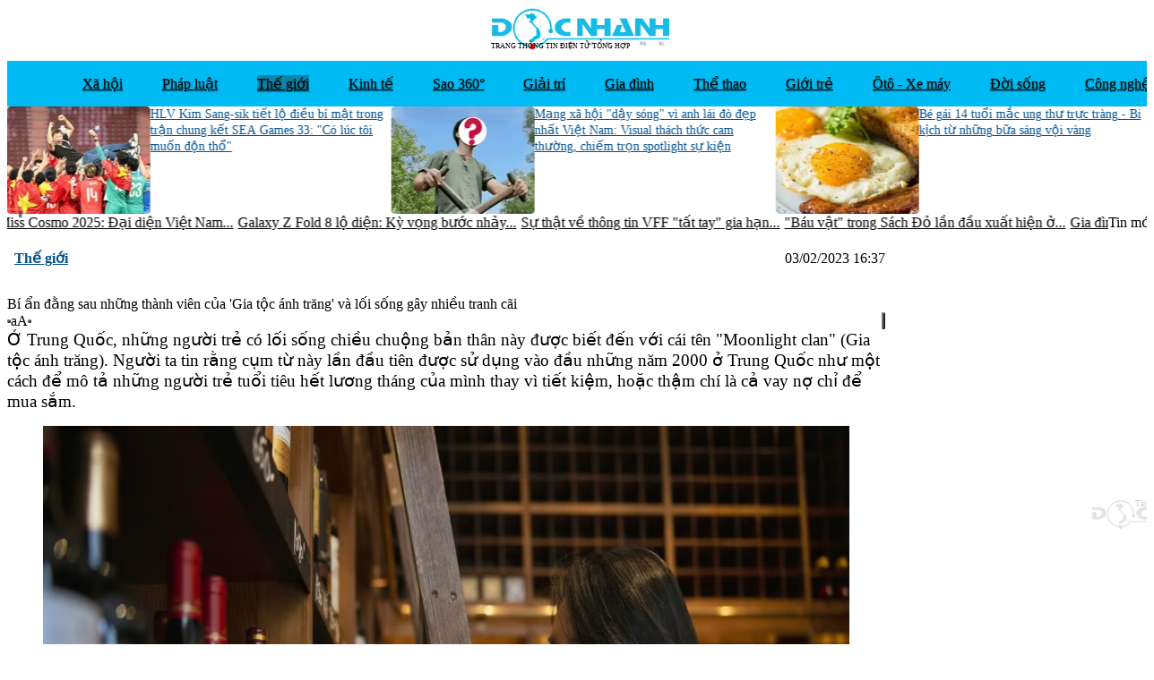

--- FILE ---
content_type: text/html; charset=UTF-8
request_url: https://docnhanh.vn/the-gioi/bi-an-dang-sau-nhung-thanh-vien-cua-gia-toc-anh-trang-va-loi-song-gay-nhieu-tranh-cai-tintuc862375
body_size: 23750
content:
<!DOCTYPE html>
<html data-arp="" lang="vi" xmlns="http://www.w3.org/1999/xhtml">

<head>
    <meta charset="utf-8">
    <meta name="viewport" content="width=device-width, initial-scale=1, minimum-scale=1, maximum-scale=5, user-scalable=yes">

    
    <meta http-equiv="x-dns-prefetch-control" content="on">

    <title>Bí ẩn đằng sau những thành viên của &#039;Gia tộc ánh trăng&#039; và lối sống gây nhiều tranh cãi</title>
<link rel="canonical" href="https://docnhanh.vn/the-gioi/bi-an-dang-sau-nhung-thanh-vien-cua-gia-toc-anh-trang-va-loi-song-gay-nhieu-tranh-cai-tintuc862375">
<link rel="alternate" href="https://docnhanh.vn/the-gioi/bi-an-dang-sau-nhung-thanh-vien-cua-gia-toc-anh-trang-va-loi-song-gay-nhieu-tranh-cai-tintuc862375" hreflang="vi-vn">

    <meta http-equiv="refresh" content="600">

    <meta content="index,follow" name="robots">

<meta name="description" content="
Nghiên cứu cho thấy giới trẻ Trung Quốc sẵn lòng vung tiền để thỏa mãn nhu cầu cá nhân bất chấp việc sẵn lòng đi vay. Ảnh minh họa: EPA.

Cụm từ “treat yo&#039;...">
<meta name="keywords" content="Giới trẻ Trung Quốc, Tiết kiệm, gia tộc ánh trăng">

<meta content="news" itemprop="genre" name="medium">
<meta content="vi-VN" itemprop="inLanguage">
<meta content="DocNhanh Tin Tuc" itemprop="sourceOrganization" name="source">
<meta name="copyright" content="Docnhanh.vn">
<meta name="author" content="Docnhanh">
<meta name="geo.placename" content="Ha Noi, Viet Nam">
<meta name="geo.region" content="VN-HN">
<meta name="geo.position" content="21.0219026;105.8254765">

<meta property="og:title" content="Bí ẩn đằng sau những thành viên của &#039;Gia tộc ánh trăng&#039; và lối sống gây nhiều tranh cãi">
<meta property="og:description" content="
Nghiên cứu cho thấy giới trẻ Trung Quốc sẵn lòng vung tiền để thỏa mãn nhu cầu cá nhân bất chấp việc sẵn lòng đi vay. Ảnh minh họa: EPA.

Cụm từ “treat yo&#039;...">
<meta property="og:url" content="https://docnhanh.vn/the-gioi/bi-an-dang-sau-nhung-thanh-vien-cua-gia-toc-anh-trang-va-loi-song-gay-nhieu-tranh-cai-tintuc862375">
<meta property="og:image" content="https://img.docbao.vn/2023/02/03/gia-toc-anh-trang-4.jpg">
    <meta property="og:image:alt" content="Bí ẩn đằng sau những thành viên của &#039;Gia tộc ánh trăng&#039; và lối sống gây nhiều tranh cãi">
<meta property="og:image:type" content="image/jpeg">
<meta property="og:image:width" content="1200">
<meta property="og:image:height" content="630">
<meta property="og:locale" content="vi_VN">
<meta property="og:site_name" content="Docnhanh.vn">
<meta property="og:type" content="website">
<meta property="og:rich_attachment" content="true">

<!-- Twitter Card -->
<meta name="twitter:card" content="summary_large_image">
<meta name="twitter:title" content="Bí ẩn đằng sau những thành viên của &#039;Gia tộc ánh trăng&#039; và lối sống gây nhiều tranh cãi">
<meta name="twitter:description" content="
Nghiên cứu cho thấy giới trẻ Trung Quốc sẵn lòng vung tiền để thỏa mãn nhu cầu cá nhân bất chấp việc sẵn lòng đi vay. Ảnh minh họa: EPA.

Cụm từ “treat yo&#039;...">
<meta name="twitter:image" content="https://img.docbao.vn/2023/02/03/gia-toc-anh-trang-4.jpg">
<meta name="twitter:creator" content="@DocNhanh">
<meta name="twitter:site" content="@DocNhanh">

<meta property="article:author" content="DocNhanh">
<meta property="article:section" content="News">
<meta property="article:tag" content="Tin tuc">
<meta property="article:publisher" content="https://www.facebook.com/docnhanh.vn">

            <link rel="preload" href="https://img.docnhanh.vn/images/uploads/2023/02/03/anh-video/gia-toc-anh-trang.jpg" as="image" fetchpriority="high"  loading="eager" >
    
<meta name="revisit-after" content="days">
<meta name="mobile-web-app-capable" content="yes">
<meta name="application-name" content="Đọc Nhanh">
<meta name="apple-mobile-web-app-title" content="Đọc Nhanh">
<meta name="msapplication-TileColor" content="#00bbf3">
<meta name="msapplication-TileImage" content="https://docnhanh.vn/images/icons/ms-icon-144x144.png">
<meta name="theme-color" content="#00bbf3">
<link rel="apple-touch-icon" sizes="57x57" href="https://docnhanh.vn/images/icons/apple-icon-57x57.png">
<link rel="apple-touch-icon" sizes="60x60" href="https://docnhanh.vn/images/icons/apple-icon-60x60.png">
<link rel="apple-touch-icon" sizes="72x72" href="https://docnhanh.vn/images/icons/apple-icon-72x72.png">
<link rel="apple-touch-icon" sizes="76x76" href="https://docnhanh.vn/images/icons/apple-icon-76x76.png">
<link rel="apple-touch-icon" sizes="114x114" href="https://docnhanh.vn/images/icons/apple-icon-114x114.png">
<link rel="apple-touch-icon" sizes="120x120" href="https://docnhanh.vn/images/icons/apple-icon-120x120.png">
<link rel="apple-touch-icon" sizes="144x144" href="https://docnhanh.vn/images/icons/apple-icon-144x144.png">
<link rel="apple-touch-icon" sizes="152x152" href="https://docnhanh.vn/images/icons/apple-icon-152x152.png">
<link rel="apple-touch-icon" sizes="180x180" href="https://docnhanh.vn/images/icons/apple-icon-180x180.png">
<link rel="icon" type="image/png" sizes="192x192" href="https://docnhanh.vn/images/icons/android-icon-192x192.png">
<link rel="icon" type="image/png" sizes="32x32" href="https://docnhanh.vn/images/icons/favicon-32x32.png">
<link rel="icon" type="image/png" sizes="96x96" href="https://docnhanh.vn/images/icons/favicon-96x96.png">
<link rel="icon" type="image/png" sizes="16x16" href="https://docnhanh.vn/images/icons/favicon-16x16.png">

<!-- Manifest (embedded) -->
<script type="application/manifest+json">
{
    "name": "Đọc Nhanh",
    "icons": [
        {
            "src": "/images/icons/android-icon-36x36.png",
            "sizes": "36x36",
            "type": "image/png",
            "density": "0.75"
        },
        {
            "src": "/images/icons/android-icon-48x48.png",
            "sizes": "48x48",
            "type": "image/png",
            "density": "1.0"
        },
        {
            "src": "/images/icons/android-icon-72x72.png",
            "sizes": "72x72",
            "type": "image/png",
            "density": "1.5"
        },
        {
            "src": "/images/icons/android-icon-96x96.png",
            "sizes": "96x96",
            "type": "image/png",
            "density": "2.0"
        },
        {
            "src": "/images/icons/android-icon-144x144.png",
            "sizes": "144x144",
            "type": "image/png",
            "density": "3.0"
        },
        {
            "src": "/images/icons/android-icon-192x192.png",
            "sizes": "192x192",
            "type": "image/png",
            "density": "4.0"
        }
    ]
}
</script>

    <link rel="preconnect" href="https://www.googletagmanager.com">
<link rel="preconnect" href="https://www.google-analytics.com">

<link rel="dns-prefetch" href="https://tss-img.docnhanh.vn">
<link rel="dns-prefetch" href="https://tss-video.docnhanh.vn">
<link rel="dns-prefetch" href="https://media1.admicro.vn">

<link rel="preload" as="script" href="https://ads.pubmatic.com/AdServer/js/mshowad.js">
<link rel="preload" as="font" href="https://cdnstoremedia.com/adt/cpc/tvcads/files/html/0721/SFProDisplay-Medium.ttf" crossorigin>


    <script type="application/ld+json">{"@context":"https://schema.org","@type":"Organization","url":"https://docnhanh.vn","sameAs":[],"logo":"https://docnhanh.vn/images/icons/apple-icon-114x114.png","image":["https://docnhanh.vn/images/logo-dark.png","https://docnhanh.vn/images/cover.jpg"],"telephone":["+1"],"address":{"@type":"PostalAddress"}}</script>
<script type="application/ld+json">{"@context":"https://schema.org","@type":"WebSite","name":"Bí ẩn đằng sau những thành viên của 'Gia tộc ánh trăng' và lối sống gây nhiều tranh cãi","url":"https://docnhanh.vn"}</script>
<script type="application/ld+json">{"@context":"https://schema.org","@type":"BreadcrumbList","itemListElement":[{"@type":"ListItem","position":1,"name":"Trang chủ","item":{"@id":"https://docnhanh.vn"}},{"@type":"ListItem","position":2,"name":"Thế giới","item":{"@id":"https://docnhanh.vn/the-gioi"}}]}</script>
<script type="application/ld+json">{"@context":"https://schema.org","@type":"NewsArticle","headline":"Bí ẩn đằng sau những thành viên của 'Gia tộc ánh trăng' và lối sống gây nhiều tranh cãi","name":"Bí ẩn đằng sau những thành viên của 'Gia tộc ánh trăng' và lối sống gây nhiều tranh cãi","datePublished":"2023-02-03T16:37:16+07:00","dateModified":"2023-02-03T18:01:38+07:00","mainEntityOfPage":"https://docnhanh.vn/the-gioi/bi-an-dang-sau-nhung-thanh-vien-cua-gia-toc-anh-trang-va-loi-song-gay-nhieu-tranh-cai-tintuc862375","image":{"@type":"ImageObject","url":"https://img.docbao.vn/2023/02/03/gia-toc-anh-trang-4.jpg","width":{"@type":"Integer","@value":800},"height":{"@type":"Integer","@value":354}},"author":{"@type":"Person","name":"Editor"},"publisher":{"@type":"Organization","name":"Tss","logo":{"@type":"ImageObject","url":"https://docnhanh.vn/images/icons/apple-icon-114x114.png","width":{"@type":"Integer","@value":114},"height":{"@type":"Integer","@value":114}},"image":["https://docnhanh.vn/images/logo-light.png","https://docnhanh.vn/images/cover.jpg"],"telephone":["+84965648686"],"address":{"@type":"PostalAddress"}},"keywords":"Giới trẻ Trung Quốc, Tiết kiệm, gia tộc ánh trăng"}</script>

    <style type="text/css">
        :is(.ad-position-container.inpage.top,.ad-position-container.inpage.mid) .ad-item-container>div, :is(.ad-position-container.inpage.top,.ad-position-container.inpage.mid) .ad-item-container>span, .ad-position-container .ad-item-container [id^=zone-] {
    margin: 0 auto;
    width: 100%;
}
:is(.ad-position-container.inpage.top,.ad-position-container.inpage.mid) .ad-item-container>div>div, :is(.ad-position-container.inpage.top,.ad-position-container.inpage.mid) .ad-item-container>div>iframe{
    display: block !important;
    margin: 0 auto;
}
.ad-position-container.inread_inview.iv1 {
    margin-left: -16px;
}
.ad-position-container.outstream.ost {
    min-height: auto;
}
.ad-position-container.inpage.mid {
    min-height: auto !important;
}

.ad-position-container.inpage.mid .ad-item-container > .adsbygoogle{
    margin: 0 auto;
}
    </style>


<meta name="format-detection" content="telephone=no">
<meta name="color-scheme" content="light dark">
<meta name="supported-color-schemes" content="light dark">


<meta http-equiv="Accept-CH" content="DPR, Viewport-Width, Width">
<meta name="generator" content="DocNhanh.vn">
    <meta name="csrf-token" content="u6IQI61zCAbAODWvOo11Wox5d0B5t9wyqHKI1MU5">

    
    <script>
	// Master font scale definitions - single source of truth
	window.FONT_SCALES = {
		sm: {
			h1: '1.5rem',
			h2: '1.25rem',
			h3: '1.125rem',
			h4: '1rem',
			h5: '0.95rem',
			h6: '0.9rem',
			p: '0.95rem',
			figcaption: '0.9rem',
			excerpt: '1.05rem',
			lineHeight: '1.52em'
		},
		md: {
			h1: '2rem',
			h2: '1.5rem',
			h3: '1.25rem',
			h4: '1.125rem',
			h5: '1rem',
			h6: '0.95rem',
			p: '1.05rem',
			figcaption: '1rem',
			excerpt: '1.2rem',
			lineHeight: '1.5em'
		},
		lg: {
			h1: '2.5rem',
			h2: '2rem',
			h3: '1.5rem',
			h4: '1.25rem',
			h5: '1.125rem',
			h6: '1rem',
			p: '1.2rem',
			figcaption: '1.1rem',
			excerpt: '1.3rem',
			lineHeight: '1.62em'
		}
	};

	// Generate CSS for immediate font scale application
	window.generateFontScaleCSS = function(scaleKey) {
		const scale = window.FONT_SCALES[scaleKey];
		if (!scale) return '';

		const className = `font-scale-${scaleKey}`;

		return `
            .font-size-${className} .post-content h1 { font-size: ${scale.h1} !important; }
            .font-size-${className} .post-content h2 { font-size: ${scale.h2} !important; }
            .font-size-${className} .post-content h3 { font-size: ${scale.h3} !important; }
            .font-size-${className} .post-content h4 { font-size: ${scale.h4} !important; }
            .font-size-${className} .post-content h5 { font-size: ${scale.h5} !important; }
            .font-size-${className} .post-content h6 { font-size: ${scale.h6} !important; }
            .font-size-${className} .post-content p,
            .font-size-${className} .post-content blockquote,
            .font-size-${className} .post-content li,
            .font-size-${className} .post-content span,
            .font-size-${className} .post-content td,
            .font-size-${className} .post-content caption {
                font-size: ${scale.p} !important;
                line-height: ${scale.lineHeight} !important;
            }
            .font-size-${className} .post-content figcaption { font-size: ${scale.figcaption} !important; }
            .font-size-${className} .post-excerpt { font-size: ${scale.excerpt} !important; }
            .font-size-indicator { font-size: 1rem !important; }
        `;
	};

	// Apply font scale immediately to prevent jumping
	window.applyFontScaleEarly = function() {
		try {
			const savedSize = localStorage.getItem('postFontSize');
			if (savedSize !== null) {
				const sizeIndex = parseInt(savedSize);
				const scaleKeys = ['sm', 'md', 'lg'];
				const scaleKey = scaleKeys[sizeIndex];

				if (scaleKey && window.FONT_SCALES[scaleKey]) {
					// Add class to documentElement immediately
					const className = `font-scale-${scaleKey}`;
					document.documentElement.classList.add('font-size-' + className);

					// Inject inline styles for immediate effect
					const style = document.createElement('style');
					style.id = 'early-font-scale-styles';
					style.textContent = window.generateFontScaleCSS(scaleKey);
					document.head.appendChild(style);
				}
			}
		} catch (e) {
			console.warn('Early font scale application failed:', e);
		}
	};
</script>
    <script>
        window.TSS_CONFIG = {
            urlPatterns: {"post_suffix":"tintuc","post_pattern":"-tintuc"}
        };

        try {
            const savedTheme = localStorage.getItem("theme");
            if (savedTheme === "dark") {
                document.documentElement.classList.add("dark");
            } else {
                // Default is light mode or when savedTheme is not "dark"
                document.documentElement.classList.remove("dark");
                // If no theme is saved yet, save light as default
                if (savedTheme === null) {
                    localStorage.setItem("theme", "light");
                }
            }
        } catch (e) { }

        // Apply font scale early to prevent jumping
        try {
            if (typeof window.applyFontScaleEarly === 'function') {
                window.applyFontScaleEarly();
            }
        } catch (e) {
            console.warn('Early font scale application failed:', e);
        }
    </script>

    
    
    
    <link rel="preload" as="style" href="https://docnhanh.vn/build/assets/front-qj5Ukdh9.css" /><link rel="stylesheet" href="https://docnhanh.vn/build/assets/front-qj5Ukdh9.css" data-navigate-track="reload" />
            <!-- Google tag (gtag.js) -->
        <script async src="https://www.googletagmanager.com/gtag/js?id=G-YHLCGGG7ZM"></script>
        <script>
            window.dataLayer = window.dataLayer || [];

            function gtag() {
                dataLayer.push(arguments);
            }
            gtag('js', new Date());

            gtag('config', 'G-YHLCGGG7ZM');
        </script>
    
    
                        <script>var arfAsync = arfAsync || [];</script>
<script src="//media1.admicro.vn/cms/Arf.min.js" async></script>
<script async src="https://cdn.unibots.in/headerbidding/common/hb.js"></script>
<script>
        window.unibotshb = window.unibotshb || { cmd: [] };
        unibotshb.cmd.push(()=>{ ubHB("docnhanh"); });
</script>

                    <script async src="https://pagead2.googlesyndication.com/pagead/js/adsbygoogle.js?client=ca-pub-8656640170271996"
     crossorigin="anonymous"></script>
<script async src="https://cdn.unibotscdn.com/player/mvp/player.js"></script>
            </head>

<body>
    <div class="tss-page" id="page-container">

        <header id="page-header" wire:key="app-page-header" style="will-change: transform;">
	<div class="header">
				<div class="logo">
							<a class="img-logo group flex items-start" href="/" title="Đọc báo điện tử, Báo mới 24h, Tin tức trong ngày mới nhất" >
		
</a>
			
		</div>

			</div>
</header>
                    <nav class="menubar" wire:key="app-menubar">
	<div class="menubar-wrapper">
		<ul class="menu-items">
			<li>
				<a class=" group flex items-start" href="/" aria-label="Trang chủ" >
		<svg class="icon-home" xmlns="http://www.w3.org/2000/svg" viewBox="0 0 20 20" fill="currentColor" aria-hidden="true" data-slot="icon">
  <path fill-rule="evenodd" d="M9.293 2.293a1 1 0 0 1 1.414 0l7 7A1 1 0 0 1 17 11h-1v6a1 1 0 0 1-1 1h-2a1 1 0 0 1-1-1v-3a1 1 0 0 0-1-1H9a1 1 0 0 0-1 1v3a1 1 0 0 1-1 1H5a1 1 0 0 1-1-1v-6H3a1 1 0 0 1-.707-1.707l7-7Z" clip-rule="evenodd"/>
</svg>
</a>
			</li>
											<li>
					<a class=" group flex items-start" href="/xa-hoi" target="_self" >
		Xã hội
</a>
				</li>
											<li>
					<a class=" group flex items-start" href="/phap-luat" target="_self" >
		Pháp luật
</a>
				</li>
											<li>
					<a class=" on group flex items-start" href="/the-gioi" target="_self" >
		Thế giới
</a>
				</li>
											<li>
					<a class=" group flex items-start" href="/kinh-te" target="_self" >
		Kinh tế
</a>
				</li>
											<li>
					<a class=" group flex items-start" href="/sao-360" target="_self" >
		Sao 360°
</a>
				</li>
											<li>
					<a class=" group flex items-start" href="/giai-tri" target="_self" >
		Giải trí
</a>
				</li>
											<li>
					<a class=" group flex items-start" href="/gia-dinh" target="_self" >
		Gia đình
</a>
				</li>
											<li>
					<a class=" group flex items-start" href="/the-thao" target="_self" >
		Thể thao
</a>
				</li>
											<li>
					<a class=" group flex items-start" href="/gioi-tre" target="_self" >
		Giới trẻ
</a>
				</li>
											<li>
					<a class=" group flex items-start" href="/oto-xe-may" target="_self" >
		Ôtô - Xe máy
</a>
				</li>
											<li>
					<a class=" group flex items-start" href="/doi-song" target="_self" >
		Đời sống
</a>
				</li>
											<li>
					<a class=" group flex items-start" href="/cong-nghe" target="_self" >
		Công nghệ
</a>
				</li>
					</ul>
		<div class="dark-mode" id="theme-toggle">
			<button class="!hidden" id="theme-toggle-dark" aria-label="Dark mode">
				<svg xmlns="http://www.w3.org/2000/svg" viewBox="0 0 20 20" fill="currentColor" aria-hidden="true" data-slot="icon">
  <path fill-rule="evenodd" d="M7.455 2.004a.75.75 0 0 1 .26.77 7 7 0 0 0 9.958 7.967.75.75 0 0 1 1.067.853A8.5 8.5 0 1 1 6.647 1.921a.75.75 0 0 1 .808.083Z" clip-rule="evenodd"/>
</svg>			</button>
			<button id="theme-toggle-light" aria-label="Light mode" style="display: none;">
				<svg xmlns="http://www.w3.org/2000/svg" viewBox="0 0 20 20" fill="currentColor" aria-hidden="true" data-slot="icon">
  <path d="M10 2a.75.75 0 0 1 .75.75v1.5a.75.75 0 0 1-1.5 0v-1.5A.75.75 0 0 1 10 2ZM10 15a.75.75 0 0 1 .75.75v1.5a.75.75 0 0 1-1.5 0v-1.5A.75.75 0 0 1 10 15ZM10 7a3 3 0 1 0 0 6 3 3 0 0 0 0-6ZM15.657 5.404a.75.75 0 1 0-1.06-1.06l-1.061 1.06a.75.75 0 0 0 1.06 1.06l1.06-1.06ZM6.464 14.596a.75.75 0 1 0-1.06-1.06l-1.06 1.06a.75.75 0 0 0 1.06 1.06l1.06-1.06ZM18 10a.75.75 0 0 1-.75.75h-1.5a.75.75 0 0 1 0-1.5h1.5A.75.75 0 0 1 18 10ZM5 10a.75.75 0 0 1-.75.75h-1.5a.75.75 0 0 1 0-1.5h1.5A.75.75 0 0 1 5 10ZM14.596 15.657a.75.75 0 0 0 1.06-1.06l-1.06-1.061a.75.75 0 1 0-1.06 1.06l1.06 1.06ZM5.404 6.464a.75.75 0 0 0 1.06-1.06l-1.06-1.06a.75.75 0 1 0-1.061 1.06l1.06 1.06Z"/>
</svg>			</button>
		</div>
		<div class="search">
			<svg onclick="toggleSearch()" class="search-icon" xmlns="http://www.w3.org/2000/svg" viewBox="0 0 20 20" fill="currentColor" aria-hidden="true" data-slot="icon">
  <path fill-rule="evenodd" d="M9 3.5a5.5 5.5 0 1 0 0 11 5.5 5.5 0 0 0 0-11ZM2 9a7 7 0 1 1 12.452 4.391l3.328 3.329a.75.75 0 1 1-1.06 1.06l-3.329-3.328A7 7 0 0 1 2 9Z" clip-rule="evenodd"/>
</svg>			<div class="search-popover">
				<form class="search-form" onsubmit="return submitSearch()">
					<input class="tss-input search-input" type="search" placeholder="Tìm kiếm..." autocomplete="off" />
					<button class="btn-primary" type="submit">Tìm</button>
				</form>
			</div>
		</div>
	</div>
</nav>        
        <main class="tss-page-content" id="page-content">
            <div class="tss-container">
                <div wire:snapshot="{&quot;data&quot;:{&quot;categorySlug&quot;:&quot;the-gioi&quot;,&quot;isPrint&quot;:false,&quot;isMobile&quot;:false,&quot;isTablet&quot;:false,&quot;isDesktop&quot;:true},&quot;memo&quot;:{&quot;id&quot;:&quot;RrguQGfRyFccmLonvMBJ&quot;,&quot;name&quot;:&quot;front.post&quot;,&quot;path&quot;:&quot;the-gioi\/bi-an-dang-sau-nhung-thanh-vien-cua-gia-toc-anh-trang-va-loi-song-gay-nhieu-tranh-cai-tintuc862375&quot;,&quot;method&quot;:&quot;GET&quot;,&quot;children&quot;:{&quot;lw-1855174602-1&quot;:[&quot;div&quot;,&quot;eeyi7Fw4QMsSLxqDIVvg&quot;]},&quot;scripts&quot;:[],&quot;assets&quot;:[],&quot;errors&quot;:[],&quot;locale&quot;:&quot;vi&quot;},&quot;checksum&quot;:&quot;af9f903cafa19d912d6dca21c35ca12a1c86ed9a3797706f710d2b060312c113&quot;}" wire:effects="{&quot;listeners&quot;:[&quot;updateExcludeIds&quot;]}" wire:id="RrguQGfRyFccmLonvMBJ">
			<div class="container">
			
			<div class="tss-widget lg:mt-1 lg:mb-3 !h-[240px] lg:!h-[260px] " wire:key="top-0-masthead">
            <div wire:snapshot="{&quot;data&quot;:{&quot;className&quot;:&quot;&quot;,&quot;showContainer&quot;:true,&quot;isMobile&quot;:false,&quot;pageType&quot;:null},&quot;memo&quot;:{&quot;id&quot;:&quot;37K50rYLNAOP7UCnyi0s&quot;,&quot;name&quot;:&quot;front.widgets.ads-zone&quot;,&quot;path&quot;:&quot;the-gioi\/bi-an-dang-sau-nhung-thanh-vien-cua-gia-toc-anh-trang-va-loi-song-gay-nhieu-tranh-cai-tintuc862375&quot;,&quot;method&quot;:&quot;GET&quot;,&quot;children&quot;:[],&quot;scripts&quot;:[],&quot;assets&quot;:[],&quot;errors&quot;:[],&quot;isolate&quot;:true,&quot;locale&quot;:&quot;vi&quot;},&quot;checksum&quot;:&quot;cbf6907d353b05b2e176f994425134bde7b64c0789aac870815c817a3d89b6e7&quot;}" wire:effects="[]" wire:id="37K50rYLNAOP7UCnyi0s" class="">
                    <div class="ad-position-container ad-position-2 ad-type-masthead" data-position-id="2" data-display-timing="immediate" data-delay-seconds="5" data-refresh-type="always" data-refresh-hours="1" data-filter-adsense="0" style="">
                                                                        
                                                    
                            <div class="ad-item-container lg:mt-1 lg:mb-3 !h-[240px] lg:!h-[260px]" alt="Ambient" data-is-adsense="false">
                                                                    <script type="text/javascript" src="https://ads.pubmatic.com/AdServer/js/mshowad.js"></script>
<script type="text/javascript">
PubMatic.showAd({
    "pubId":161363,
    "siteId":965680,
    "adId":4509758,
    "width":970,
    "height":250,
    "kadUsPrivacy":"",
    "kadschain":"1.0,1!pubmatic.com,161363,1",
    "kadGdpr":"",
    "kadGdprConsent":"",
    "kadpageurl" : encodeURIComponent(window.location.href),
});
</script>
                                                            </div>
                                                                                </div>
            </div>        </div>
                    <div class="tss-widget h-23 mt-2 hidden sm:block" wire:key="top-1-tieu-diem">
            <div wire:snapshot="{&quot;data&quot;:{&quot;isMobile&quot;:false},&quot;memo&quot;:{&quot;id&quot;:&quot;eoN3bDxxvd7iEgOk86RZ&quot;,&quot;name&quot;:&quot;front.widgets.posts-by-position&quot;,&quot;path&quot;:&quot;the-gioi\/bi-an-dang-sau-nhung-thanh-vien-cua-gia-toc-anh-trang-va-loi-song-gay-nhieu-tranh-cai-tintuc862375&quot;,&quot;method&quot;:&quot;GET&quot;,&quot;children&quot;:[],&quot;scripts&quot;:[],&quot;assets&quot;:[],&quot;errors&quot;:[],&quot;isolate&quot;:true,&quot;locale&quot;:&quot;vi&quot;},&quot;checksum&quot;:&quot;c4d24cabf9349a5d84ea70d1363e1d29d6b12f6205e3a423ad69c9c15670fbec&quot;}" wire:effects="[]" wire:id="eoN3bDxxvd7iEgOk86RZ" class="popular-posts box-list">
            <div class="relative populars-slider">
            
            <div class="popular-slider-container glide" data-glide-config data-slider-id="glide-6946b190d017b" data-slides-per-view="1" data-slides-per-view-md="1" data-slides-per-view-lg="3" data-space-between="6" data-autoplay-delay="6000">
                <div class="glide__track" data-glide-el="track">
                    <ul class="glide__slides">
                                                    <li class="glide__slide populars-slide">
                                
                                <a class="populars-slide-item  group flex items-start" href="https://docnhanh.vn/the-thao/hlv-kim-sang-sik-tiet-lo-dieu-bi-mat-trong-tran-chung-ket-sea-games-33-co-luc-toi-muon-don-tho-tintuc1023638" title="HLV Kim Sang-sik tiết lộ điều bí mật trong trận chung kết SEA Games 33: &quot;Có lúc tôi muốn độn thổ&quot;" >
		<div class="cover">
                                        <img src="https://tss-img.docnhanh.vn/thumb_x160x120/202512/20/post-1023638/104787/20-1766222999-hlv-kim-sang-sik-va-chuyen-gio-moi-ke-trong-tran-chung-ket-sea-games-33-co-luc-toi-muon-don-tho.jpg" alt="Đọc nhanh bài viết #1023638" />
                                    </div>
                                    <div class="title">
                                        HLV Kim Sang-sik tiết lộ điều bí mật trong trận chung kết SEA Games 33: &quot;Có lúc tôi muốn độn thổ&quot;
                                    </div>
</a>
                            </li>
                                                    <li class="glide__slide populars-slide">
                                
                                <a class="populars-slide-item  group flex items-start" href="https://docnhanh.vn/giai-tri/mang-xa-hoi-day-song-vi-anh-lai-do-dep-nhat-viet-nam-visual-thach-thuc-cam-thuong-chiem-tron-spotlight-su-kien-tintuc1023636" title="Mạng xã hội &quot;dậy sóng&quot; vì anh lái đò đẹp nhất Việt Nam: Visual thách thức cam thường, chiếm trọn spotlight sự kiện" >
		<div class="cover">
                                        <img src="https://tss-img.docnhanh.vn/thumb_x160x120/202512/20/post-1023636/104783/20-1766222498-mang-xa-hoi-day-song-vi-anh-lai-do-dep-nhat-viet-nam-visual-thach-thuc-cam-thuong-chiem-tron-spotlight-su-kien.webp" alt="Đọc nhanh bài viết #1023636" />
                                    </div>
                                    <div class="title">
                                        Mạng xã hội &quot;dậy sóng&quot; vì anh lái đò đẹp nhất Việt Nam: Visual thách thức cam thường, chiếm trọn spotlight sự kiện
                                    </div>
</a>
                            </li>
                                                    <li class="glide__slide populars-slide">
                                
                                <a class="populars-slide-item  group flex items-start" href="https://docnhanh.vn/doi-song/be-gai-14-tuoi-mac-ung-thu-truc-trang-bi-kich-tu-nhung-bua-sang-voi-vang-tintuc1023631" title="Bé gái 14 tuổi mắc ung thư trực tràng - Bi kịch từ những bữa sáng vội vàng" >
		<div class="cover">
                                        <img src="https://tss-img.docnhanh.vn/thumb_x160x120/202512/20/post-1023631/104748/20-1766220324-be-gai-14-tuoi-mac-ung-thu-truc-trang-bi-kich-tu-nhung-bua-sang-voi-vang.jpg" alt="Đọc nhanh bài viết #1023631" />
                                    </div>
                                    <div class="title">
                                        Bé gái 14 tuổi mắc ung thư trực tràng - Bi kịch từ những bữa sáng vội vàng
                                    </div>
</a>
                            </li>
                                                    <li class="glide__slide populars-slide">
                                
                                <a class="populars-slide-item  group flex items-start" href="https://docnhanh.vn/giai-tri/ngoc-thuan-trai-nhay-cuoc-lot-xac-ngoan-muc-sau-18-nam-vang-bong-va-man-tai-xuat-gay-soc-tintuc1023628" title="Ngọc Thuận “Trai Nhảy”: Cuộc lột xác ngoạn mục sau 18 năm vắng bóng và màn tái xuất gây sốc" >
		<div class="cover">
                                        <img src="https://tss-img.docnhanh.vn/thumb_x160x120/202512/20/post-1023628/104738/20-1766219177-ngoc-thuan-trai-nhay-cuoc-lot-xac-ngoan-muc-sau-18-nam-vang-bong-va-man-tai-xuat-gay-soc.jpg" alt="Đọc nhanh bài viết #1023628" />
                                    </div>
                                    <div class="title">
                                        Ngọc Thuận “Trai Nhảy”: Cuộc lột xác ngoạn mục sau 18 năm vắng bóng và màn tái xuất gây sốc
                                    </div>
</a>
                            </li>
                                                    <li class="glide__slide populars-slide">
                                
                                <a class="populars-slide-item  group flex items-start" href="https://docnhanh.vn/xa-hoi/bo-noi-vu-lay-y-kien-nhan-dan-ve-de-nghi-phong-tang-anh-hung-lao-dong-cho-ba-nguyen-thi-phuong-thao-tintuc1023626" title="Bộ Nội vụ lấy ý kiến nhân dân về đề nghị phong tặng Anh hùng Lao động cho bà Nguyễn Thị Phương Thảo" >
		<div class="cover">
                                        <img src="https://tss-img.docnhanh.vn/thumb_x160x120/202512/20/post-1023626/104725/20-1766218187-bo-noi-vu-lay-y-kien-nhan-dan-ve-de-nghi-phong-tang-anh-hung-lao-dong-cho-ba-nguyen-thi-phuong-thao.jpg" alt="Đọc nhanh bài viết #1023626" />
                                    </div>
                                    <div class="title">
                                        Bộ Nội vụ lấy ý kiến nhân dân về đề nghị phong tặng Anh hùng Lao động cho bà Nguyễn Thị Phương Thảo
                                    </div>
</a>
                            </li>
                                                    <li class="glide__slide populars-slide">
                                
                                <a class="populars-slide-item  group flex items-start" href="https://docnhanh.vn/xa-hoi/truy-tim-tai-xe-xe-tai-tong-2-me-con-di-xe-may-roi-bo-chay-nguoi-me-bi-chan-thuong-so-nao-tintuc1023625" title="Truy tìm tài xế xe tải tông 2 mẹ con đi xe máy rồi bỏ chạy: Người mẹ bị chấn thương sọ não" >
		<div class="cover">
                                        <img src="https://tss-img.docnhanh.vn/thumb_x160x120/202512/20/post-1023625/104721/20-1766218004-truy-tim-tai-xe-xe-tai-tong-2-me-con-di-xe-may-roi-bo-chay-nguoi-me-bi-chan-thuong-so-nao.jpg" alt="Đọc nhanh bài viết #1023625" />
                                    </div>
                                    <div class="title">
                                        Truy tìm tài xế xe tải tông 2 mẹ con đi xe máy rồi bỏ chạy: Người mẹ bị chấn thương sọ não
                                    </div>
</a>
                            </li>
                                                    <li class="glide__slide populars-slide">
                                
                                <a class="populars-slide-item  group flex items-start" href="https://docnhanh.vn/phap-luat/cuu-can-bo-o-van-phong-chinh-phu-nhan-4-ty-dong-giup-doanh-nghiep-tiep-khach-tintuc1023624" title="Cựu cán bộ ở Văn phòng Chính phủ nhận 4 tỷ đồng giúp doanh nghiệp tiếp khách" >
		<div class="cover">
                                        <img src="https://tss-img.docnhanh.vn/thumb_x160x120/202512/20/post-1023624/104714/20-1766217577-cuu-can-bo-o-van-phong-chinh-phu-nhan-4-ty-dong-giup-doanh-nghiep-tiep-khach.jpg" alt="Đọc nhanh bài viết #1023624" />
                                    </div>
                                    <div class="title">
                                        Cựu cán bộ ở Văn phòng Chính phủ nhận 4 tỷ đồng giúp doanh nghiệp tiếp khách
                                    </div>
</a>
                            </li>
                                                    <li class="glide__slide populars-slide">
                                
                                <a class="populars-slide-item  group flex items-start" href="https://docnhanh.vn/xa-hoi/clip-2-thanh-nien-thao-chay-khoi-chiec-xe-la-thoat-bay-lua-qua-campuchia-trong-gang-tac-tintuc1023621" title="Clip 2 thanh niên tháo chạy khỏi chiếc xe lạ, thoát bẫy lừa qua Campuchia trong gang tấc" >
		<div class="cover">
                                        <img src="https://tss-img.docnhanh.vn/thumb_x160x120/202512/20/post-1023621/104709/20-1766216430-clip-2-thanh-nien-thao-chay-khoi-chiec-xe-la-thoat-bay-lua-qua-campuchia-trong-gang-tac.jpg" alt="Đọc nhanh bài viết #1023621" />
                                    </div>
                                    <div class="title">
                                        Clip 2 thanh niên tháo chạy khỏi chiếc xe lạ, thoát bẫy lừa qua Campuchia trong gang tấc
                                    </div>
</a>
                            </li>
                                                    <li class="glide__slide populars-slide">
                                
                                <a class="populars-slide-item  group flex items-start" href="https://docnhanh.vn/phap-luat/on-lanh-qua-trinh-ga-dan-ong-sat-hai-vo-roi-3-lan-tim-cach-lam-dieu-dai-dot-nguon-con-vi-1-cau-noi-tintuc1023619" title="Ớn lạnh quá trình gã đàn ông sát hại vợ rồi 3 lần tìm cách làm điều dại dột, nguồn cơn vì 1 câu nói" >
		<div class="cover">
                                        <img src="https://tss-img.docnhanh.vn/thumb_x160x120/202512/20/post-1023619/104698/20-1766216024-on-lanh-qua-trinh-ga-dan-ong-sat-hai-vo-roi-3-lan-tim-cach-lam-dieu-dai-dot-nguon-con-vi-1-cau-noi.jpg" alt="Đọc nhanh bài viết #1023619" />
                                    </div>
                                    <div class="title">
                                        Ớn lạnh quá trình gã đàn ông sát hại vợ rồi 3 lần tìm cách làm điều dại dột, nguồn cơn vì 1 câu nói
                                    </div>
</a>
                            </li>
                                                    <li class="glide__slide populars-slide">
                                
                                <a class="populars-slide-item  group flex items-start" href="https://docnhanh.vn/xa-hoi/bo-cong-an-de-xuat-nang-cap-vneid-thanh-sieu-nen-tang-so-quoc-gia-tintuc1023617" title="Bộ Công an đề xuất nâng cấp VNeID thành siêu nền tảng số quốc gia" >
		<div class="cover">
                                        <img src="https://tss-img.docnhanh.vn/thumb_x160x120/202512/20/post-1023617/104692/20-1766215376-bo-cong-an-de-xuat-nang-cap-vneid-thanh-sieu-nen-tang-so-quoc-gia.jpg" alt="Đọc nhanh bài viết #1023617" />
                                    </div>
                                    <div class="title">
                                        Bộ Công an đề xuất nâng cấp VNeID thành siêu nền tảng số quốc gia
                                    </div>
</a>
                            </li>
                                            </ul>
                </div>

                
                <div class="glide__arrows" data-glide-el="controls">
                    <button class="glide__arrow glide__arrow--left populars-slider__btn-prev" data-glide-dir="<">‹</button>
                    <button class="glide__arrow glide__arrow--right populars-slider__btn-next" data-glide-dir=">">›</button>
                </div>
            </div>
        </div>

    </div>        </div>
                    <div class="tss-widget h-9 marque-sticky " wire:key="top-2-tin-moi">
            <div wire:snapshot="{&quot;data&quot;:[],&quot;memo&quot;:{&quot;id&quot;:&quot;EECwArHsWkQAlGeCKjQ5&quot;,&quot;name&quot;:&quot;front.widgets.lastest-posts&quot;,&quot;path&quot;:&quot;the-gioi\/bi-an-dang-sau-nhung-thanh-vien-cua-gia-toc-anh-trang-va-loi-song-gay-nhieu-tranh-cai-tintuc862375&quot;,&quot;method&quot;:&quot;GET&quot;,&quot;children&quot;:[],&quot;scripts&quot;:[],&quot;assets&quot;:[],&quot;errors&quot;:[],&quot;isolate&quot;:true,&quot;locale&quot;:&quot;vi&quot;},&quot;checksum&quot;:&quot;14f5e2e4038afd4ac3c0648519bbe05367f4d85d44d472715749fadca8b5acc8&quot;}" wire:effects="[]" wire:id="EECwArHsWkQAlGeCKjQ5" class="lastest-posts box-list">
							<div class="marquee-news h-9 marque-sticky box-style-marquee">
					<div class="marquee-wrap">
						<div class="marquee-track">
															<a class="marquee-link group flex items-start" href="https://docnhanh.vn/the-gioi/phan-quyet-cuoi-cung-vu-nguoi-me-nhat-ban-cat-giau-thi-the-con-gai-trong-tu-dong-suot-hai-thap-ky-tintuc1023659" title="Phán quyết cuối cùng vụ người mẹ Nhật Bản cất giấu thi thể con gái trong tủ đông suốt hai thập kỷ" >
		Phán quyết cuối cùng vụ người mẹ Nhật Bản cất...
</a>
															<a class="marquee-link group flex items-start" href="https://docnhanh.vn/giai-tri/dem-chung-ket-miss-cosmo-2025-dai-dien-viet-nam-truot-top-5-dung-chan-day-tiec-nuoi-tintuc1023658" title="Đêm chung kết Miss Cosmo 2025: Đại diện Việt Nam trượt Top 5, dừng chân đầy tiếc nuối" >
		Đêm chung kết Miss Cosmo 2025: Đại diện Việt Nam...
</a>
															<a class="marquee-link group flex items-start" href="https://docnhanh.vn/cong-nghe/galaxy-z-fold-8-lo-dien-ky-vong-buoc-nhay-vot-ve-nhiep-anh-voi-hai-nang-cap-camera-quan-trong-tintuc1023656" title="Galaxy Z Fold 8 lộ diện: Kỳ vọng bước nhảy vọt về nhiếp ảnh với hai nâng cấp camera quan trọng" >
		Galaxy Z Fold 8 lộ diện: Kỳ vọng bước nhảy...
</a>
															<a class="marquee-link group flex items-start" href="https://docnhanh.vn/the-thao/su-that-ve-thong-tin-vff-tat-tay-gia-han-hop-dong-voi-hlv-kim-sang-sik-sau-ky-tich-sea-games-33-tintuc1023655" title="Sự thật về thông tin VFF &quot;tất tay&quot; gia hạn hợp đồng với HLV Kim Sang-sik sau kỳ tích SEA Games 33" >
		Sự thật về thông tin VFF &quot;tất tay&quot; gia hạn...
</a>
															<a class="marquee-link group flex items-start" href="https://docnhanh.vn/xa-hoi/bau-vat-trong-sach-do-lan-dau-xuat-hien-o-nghe-an-la-dong-vat-quy-hiem-co-ten-cuc-di-tintuc1023653" title="&quot;Báu vật&quot; trong Sách Đỏ lần đầu xuất hiện ở Nghệ An, là động vật quý hiếm có tên cực dị" >
		&quot;Báu vật&quot; trong Sách Đỏ lần đầu xuất hiện ở...
</a>
															<a class="marquee-link group flex items-start" href="https://docnhanh.vn/the-thao/gia-dinh-ngoi-sao-u22-viet-nam-to-chuc-70-mam-co-an-mung-hcv-sea-games-33-tintuc1023652" title="Gia đình ngôi sao U22 Việt Nam tổ chức 70 mâm cỗ ăn mừng HCV SEA Games 33" >
		Gia đình ngôi sao U22 Việt Nam tổ chức 70...
</a>
															<a class="marquee-link group flex items-start" href="https://docnhanh.vn/xa-hoi/lam-ro-vu-nhom-hoc-sinh-lop-9-o-hue-danh-chui-lot-quan-ao-nho-nuoc-bot-vao-mot-nguoi-dan-ong-tintuc1023651" title="Làm rõ vụ nhóm học sinh lớp 9 ở Huế đánh chửi, lột quần áo, nhổ nước bọt vào một người đàn ông" >
		Làm rõ vụ nhóm học sinh lớp 9 ở Huế...
</a>
															<a class="marquee-link group flex items-start" href="https://docnhanh.vn/the-thao/ket-thuc-sea-games-33-viet-nam-vung-vang-trong-top-3-chu-nha-thai-lan-thiet-lap-ky-luc-vo-tien-khoang-hau-tintuc1023650" title="Kết thúc SEA Games 33: Việt Nam vững vàng trong top 3, chủ nhà Thái Lan thiết lập kỷ lục vô tiền khoáng hậu" >
		Kết thúc SEA Games 33: Việt Nam vững vàng trong...
</a>
															<a class="marquee-link group flex items-start" href="https://docnhanh.vn/the-gioi/tau-cao-toc-lao-vao-dan-voi-100-con-nhieu-ca-the-tu-vong-tintuc1023649" title="Tàu cao tốc lao vào đàn voi 100 con, nhiều cá thể tử vong" >
		Tàu cao tốc lao vào đàn voi 100 con, nhiều...
</a>
															<a class="marquee-link group flex items-start" href="https://docnhanh.vn/sao-360/hoai-linh-tuyen-bo-bat-ngo-ve-chuyen-ket-hon-o-tuoi-60-2-moi-tinh-khac-cot-ghi-tam-lai-gay-sot-tintuc1023648" title="Hoài Linh tuyên bố bất ngờ về chuyện kết hôn ở tuổi 60, 2 mối tình khắc cốt ghi tâm lại gây sốt" >
		Hoài Linh tuyên bố bất ngờ về chuyện kết hôn...
</a>
																						<a class="marquee-link group flex items-start" href="https://docnhanh.vn/the-gioi/phan-quyet-cuoi-cung-vu-nguoi-me-nhat-ban-cat-giau-thi-the-con-gai-trong-tu-dong-suot-hai-thap-ky-tintuc1023659" title="Phán quyết cuối cùng vụ người mẹ Nhật Bản cất giấu thi thể con gái trong tủ đông suốt hai thập kỷ" >
		Phán quyết cuối cùng vụ người mẹ Nhật Bản cất...
</a>
															<a class="marquee-link group flex items-start" href="https://docnhanh.vn/giai-tri/dem-chung-ket-miss-cosmo-2025-dai-dien-viet-nam-truot-top-5-dung-chan-day-tiec-nuoi-tintuc1023658" title="Đêm chung kết Miss Cosmo 2025: Đại diện Việt Nam trượt Top 5, dừng chân đầy tiếc nuối" >
		Đêm chung kết Miss Cosmo 2025: Đại diện Việt Nam...
</a>
															<a class="marquee-link group flex items-start" href="https://docnhanh.vn/cong-nghe/galaxy-z-fold-8-lo-dien-ky-vong-buoc-nhay-vot-ve-nhiep-anh-voi-hai-nang-cap-camera-quan-trong-tintuc1023656" title="Galaxy Z Fold 8 lộ diện: Kỳ vọng bước nhảy vọt về nhiếp ảnh với hai nâng cấp camera quan trọng" >
		Galaxy Z Fold 8 lộ diện: Kỳ vọng bước nhảy...
</a>
															<a class="marquee-link group flex items-start" href="https://docnhanh.vn/the-thao/su-that-ve-thong-tin-vff-tat-tay-gia-han-hop-dong-voi-hlv-kim-sang-sik-sau-ky-tich-sea-games-33-tintuc1023655" title="Sự thật về thông tin VFF &quot;tất tay&quot; gia hạn hợp đồng với HLV Kim Sang-sik sau kỳ tích SEA Games 33" >
		Sự thật về thông tin VFF &quot;tất tay&quot; gia hạn...
</a>
															<a class="marquee-link group flex items-start" href="https://docnhanh.vn/xa-hoi/bau-vat-trong-sach-do-lan-dau-xuat-hien-o-nghe-an-la-dong-vat-quy-hiem-co-ten-cuc-di-tintuc1023653" title="&quot;Báu vật&quot; trong Sách Đỏ lần đầu xuất hiện ở Nghệ An, là động vật quý hiếm có tên cực dị" >
		&quot;Báu vật&quot; trong Sách Đỏ lần đầu xuất hiện ở...
</a>
															<a class="marquee-link group flex items-start" href="https://docnhanh.vn/the-thao/gia-dinh-ngoi-sao-u22-viet-nam-to-chuc-70-mam-co-an-mung-hcv-sea-games-33-tintuc1023652" title="Gia đình ngôi sao U22 Việt Nam tổ chức 70 mâm cỗ ăn mừng HCV SEA Games 33" >
		Gia đình ngôi sao U22 Việt Nam tổ chức 70...
</a>
															<a class="marquee-link group flex items-start" href="https://docnhanh.vn/xa-hoi/lam-ro-vu-nhom-hoc-sinh-lop-9-o-hue-danh-chui-lot-quan-ao-nho-nuoc-bot-vao-mot-nguoi-dan-ong-tintuc1023651" title="Làm rõ vụ nhóm học sinh lớp 9 ở Huế đánh chửi, lột quần áo, nhổ nước bọt vào một người đàn ông" >
		Làm rõ vụ nhóm học sinh lớp 9 ở Huế...
</a>
															<a class="marquee-link group flex items-start" href="https://docnhanh.vn/the-thao/ket-thuc-sea-games-33-viet-nam-vung-vang-trong-top-3-chu-nha-thai-lan-thiet-lap-ky-luc-vo-tien-khoang-hau-tintuc1023650" title="Kết thúc SEA Games 33: Việt Nam vững vàng trong top 3, chủ nhà Thái Lan thiết lập kỷ lục vô tiền khoáng hậu" >
		Kết thúc SEA Games 33: Việt Nam vững vàng trong...
</a>
															<a class="marquee-link group flex items-start" href="https://docnhanh.vn/the-gioi/tau-cao-toc-lao-vao-dan-voi-100-con-nhieu-ca-the-tu-vong-tintuc1023649" title="Tàu cao tốc lao vào đàn voi 100 con, nhiều cá thể tử vong" >
		Tàu cao tốc lao vào đàn voi 100 con, nhiều...
</a>
															<a class="marquee-link group flex items-start" href="https://docnhanh.vn/sao-360/hoai-linh-tuyen-bo-bat-ngo-ve-chuyen-ket-hon-o-tuoi-60-2-moi-tinh-khac-cot-ghi-tam-lai-gay-sot-tintuc1023648" title="Hoài Linh tuyên bố bất ngờ về chuyện kết hôn ở tuổi 60, 2 mối tình khắc cốt ghi tâm lại gây sốt" >
		Hoài Linh tuyên bố bất ngờ về chuyện kết hôn...
</a>
													</div>
					</div>
					<div class="marquee-title">Tin mới</div>
				</div>
				</div>        </div>
    
			<div class="layout-2col">
				
				<div class="loh-col-1">
					<div class="tss-widget  " wire:key="left-0-chi-tiet-bai-viet">
            <div wire:snapshot="{&quot;data&quot;:{&quot;isMobile&quot;:false},&quot;memo&quot;:{&quot;id&quot;:&quot;ukStWd3MetrEqoHo76JL&quot;,&quot;name&quot;:&quot;front.widgets.post-detail&quot;,&quot;path&quot;:&quot;the-gioi\/bi-an-dang-sau-nhung-thanh-vien-cua-gia-toc-anh-trang-va-loi-song-gay-nhieu-tranh-cai-tintuc862375&quot;,&quot;method&quot;:&quot;GET&quot;,&quot;children&quot;:[],&quot;scripts&quot;:[],&quot;assets&quot;:[],&quot;errors&quot;:[],&quot;locale&quot;:&quot;vi&quot;},&quot;checksum&quot;:&quot;5d35f5d57b647d62125a8e2d87d2b515e6089957db7a09c791aeb7a5d26615f6&quot;}" wire:effects="[]" wire:id="ukStWd3MetrEqoHo76JL" class="post-detail-page">
    <div class="sub-title">
        <h4>
            <a class=" group flex items-start" href="https://docnhanh.vn/the-gioi" >
		<span class="bullet"></span>
                <span>Thế giới</span>
</a>
        </h4>
        <span class="post-date">03/02/2023 16:37</span>
    </div>
    <div class="post-detail">
        <h1 class="post-title">Bí ẩn đằng sau những thành viên của &#039;Gia tộc ánh trăng&#039; và lối sống gây nhiều tranh cãi</h1>
        
        <div class="post-utils">
		<div class="post-utils-left">
			<a class="post-category-link group flex items-start" href="https://docnhanh.vn/the-gioi" >
		<span>Thế giới</span>
</a>
			<a class="gnews-logo" href="https://news.google.com/publications/CAAqJQgKIh9DQklTRVFnTWFnMEtDMlJ2WTI1b1lXNW9Mblp1S0FBUAE?ceid=VN:vi&oc=3&hl=vi&gl=VN" target="_blank" title="Docnhanh trên Google News">
			</a>
			
			<div class="font-size-controls">
				<button class="font-size-btn font-size-decrease" type="button" variant="gray" title="Giảm" aria-label="Giảm" onclick="decreaseFontSize()">
					<svg xmlns="http://www.w3.org/2000/svg" fill="none" viewBox="0 0 24 24" stroke-width="1.5" stroke="currentColor" aria-hidden="true" data-slot="icon">
  <path stroke-linecap="round" stroke-linejoin="round" d="M15 12H9m12 0a9 9 0 1 1-18 0 9 9 0 0 1 18 0Z"/>
</svg>				</button>
				<span class="flex flex-col items-center gap-0">
					<span class="font-size-indicator">aA</span>
				</span>
				<button class="font-size-btn font-size-increase" type="button" variant="gray" title="Tăng" aria-label="Tăng" onclick="increaseFontSize()">
					<svg xmlns="http://www.w3.org/2000/svg" fill="none" viewBox="0 0 24 24" stroke-width="1.5" stroke="currentColor" aria-hidden="true" data-slot="icon">
  <path stroke-linecap="round" stroke-linejoin="round" d="M12 9v6m3-3H9m12 0a9 9 0 1 1-18 0 9 9 0 0 1 18 0Z"/>
</svg>				</button>
			</div>
		</div>
		
		<div class="social-share">
			
			<div class="mobile-share">
				<button class="share-btn" onclick="toggleShareDropdown(this)" variant="gray" aria-label="Chia sẻ bài viết">
					<svg class="mr-1 size-5" xmlns="http://www.w3.org/2000/svg" viewBox="0 0 24 24" fill="currentColor" aria-hidden="true" data-slot="icon">
  <path fill-rule="evenodd" d="M15.75 4.5a3 3 0 1 1 .825 2.066l-8.421 4.679a3.002 3.002 0 0 1 0 1.51l8.421 4.679a3 3 0 1 1-.729 1.31l-8.421-4.678a3 3 0 1 1 0-4.132l8.421-4.679a3 3 0 0 1-.096-.755Z" clip-rule="evenodd"/>
</svg>					<span>Share</span>
				</button>
				<div class="share-dropdown" style="display: none;">
					<a href="https://www.facebook.com/sharer/sharer.php?u=https%3A%2F%2Fdocnhanh.vn%2Fthe-gioi%2Fbi-an-dang-sau-nhung-thanh-vien-cua-gia-toc-anh-trang-va-loi-song-gay-nhieu-tranh-cai-tintuc862375" target="_blank" rel="noopener">
						<svg fill="currentColor" viewBox="-6 0 24 24" xmlns="http://www.w3.org/2000/svg">
							<path d="m12.462.173v3.808h-2.265c-.079-.011-.171-.017-.264-.017-.542 0-1.036.203-1.411.538l.002-.002c-.275.384-.439.863-.439 1.381 0 .062.002.124.007.185v-.008 2.726h4.229l-.56 4.27h-3.663v10.946h-4.417v-10.947h-3.68v-4.269h3.68v-3.145c-.007-.102-.011-.222-.011-.342 0-1.478.575-2.822 1.513-3.82l-.003.003c.972-.92 2.288-1.485 3.735-1.485.09 0 .18.002.27.007h-.013c.118-.002.256-.003.395-.003 1.02 0 2.025.064 3.011.188l-.117-.012z" />
						</svg>
						Facebook
					</a>
					<a href="https://twitter.com/intent/tweet?url=https%3A%2F%2Fdocnhanh.vn%2Fthe-gioi%2Fbi-an-dang-sau-nhung-thanh-vien-cua-gia-toc-anh-trang-va-loi-song-gay-nhieu-tranh-cai-tintuc862375" target="_blank" rel="noopener">
						<svg xmlns="http://www.w3.org/2000/svg" viewBox="0 0 24 24" fill="currentColor">
							<path d="M17.53 3H21L14.47 10.62L22.24 21H16.16L11.38 14.78L5.92 21H2.43L9.39 12.88L2 3H8.16L12.47 8.67L17.53 3ZM16.4 19.13H18.08L7.7 4.76H5.89L16.4 19.13Z" />
						</svg>
						Twitter
					</a>
					<div class="relative">
						<button class="copy-link-btn" data-url="https://docnhanh.vn/the-gioi/bi-an-dang-sau-nhung-thanh-vien-cua-gia-toc-anh-trang-va-loi-song-gay-nhieu-tranh-cai-tintuc862375" onclick="copyLink(this)" rel="noopener">
							<span class="copy-icon">
								<svg class="size-4" xmlns="http://www.w3.org/2000/svg" viewBox="0 0 24 24" fill="currentColor" aria-hidden="true" data-slot="icon">
  <path fill-rule="evenodd" d="M19.902 4.098a3.75 3.75 0 0 0-5.304 0l-4.5 4.5a3.75 3.75 0 0 0 1.035 6.037.75.75 0 0 1-.646 1.353 5.25 5.25 0 0 1-1.449-8.45l4.5-4.5a5.25 5.25 0 1 1 7.424 7.424l-1.757 1.757a.75.75 0 1 1-1.06-1.06l1.757-1.757a3.75 3.75 0 0 0 0-5.304Zm-7.389 4.267a.75.75 0 0 1 1-.353 5.25 5.25 0 0 1 1.449 8.45l-4.5 4.5a5.25 5.25 0 1 1-7.424-7.424l1.757-1.757a.75.75 0 1 1 1.06 1.06l-1.757 1.757a3.75 3.75 0 1 0 5.304 5.304l4.5-4.5a3.75 3.75 0 0 0-1.035-6.037.75.75 0 0 1-.354-1Z" clip-rule="evenodd"/>
</svg>							</span>
							<span class="copied-icon" style="display: none;">
								<svg class="size-4 text-green-600" xmlns="http://www.w3.org/2000/svg" viewBox="0 0 24 24" fill="currentColor" aria-hidden="true" data-slot="icon">
  <path fill-rule="evenodd" d="M19.916 4.626a.75.75 0 0 1 .208 1.04l-9 13.5a.75.75 0 0 1-1.154.114l-6-6a.75.75 0 0 1 1.06-1.06l5.353 5.353 8.493-12.74a.75.75 0 0 1 1.04-.207Z" clip-rule="evenodd"/>
</svg>							</span>
							Copy link
						</button>
					</div>
					<a href="https://docnhanh.vn/the-gioi/bi-an-dang-sau-nhung-thanh-vien-cua-gia-toc-anh-trang-va-loi-song-gay-nhieu-tranh-cai-print862375" target="_blank" rel="noopener">
						<svg xmlns="http://www.w3.org/2000/svg" viewBox="0 0 24 24" fill="currentColor" aria-hidden="true" data-slot="icon">
  <path fill-rule="evenodd" d="M7.875 1.5C6.839 1.5 6 2.34 6 3.375v2.99c-.426.053-.851.11-1.274.174-1.454.218-2.476 1.483-2.476 2.917v6.294a3 3 0 0 0 3 3h.27l-.155 1.705A1.875 1.875 0 0 0 7.232 22.5h9.536a1.875 1.875 0 0 0 1.867-2.045l-.155-1.705h.27a3 3 0 0 0 3-3V9.456c0-1.434-1.022-2.7-2.476-2.917A48.716 48.716 0 0 0 18 6.366V3.375c0-1.036-.84-1.875-1.875-1.875h-8.25ZM16.5 6.205v-2.83A.375.375 0 0 0 16.125 3h-8.25a.375.375 0 0 0-.375.375v2.83a49.353 49.353 0 0 1 9 0Zm-.217 8.265c.178.018.317.16.333.337l.526 5.784a.375.375 0 0 1-.374.409H7.232a.375.375 0 0 1-.374-.409l.526-5.784a.373.373 0 0 1 .333-.337 41.741 41.741 0 0 1 8.566 0Zm.967-3.97a.75.75 0 0 1 .75-.75h.008a.75.75 0 0 1 .75.75v.008a.75.75 0 0 1-.75.75H18a.75.75 0 0 1-.75-.75V10.5ZM15 9.75a.75.75 0 0 0-.75.75v.008c0 .414.336.75.75.75h.008a.75.75 0 0 0 .75-.75V10.5a.75.75 0 0 0-.75-.75H15Z" clip-rule="evenodd"/>
</svg>						In
					</a>
				</div>
			</div>

			
			<div class="desktop-share">
				<a href="https://www.facebook.com/sharer/sharer.php?u=https%3A%2F%2Fdocnhanh.vn%2Fthe-gioi%2Fbi-an-dang-sau-nhung-thanh-vien-cua-gia-toc-anh-trang-va-loi-song-gay-nhieu-tranh-cai-tintuc862375" target="_blank" rel="noopener" aria-label="Chia sẻ trên Facebook">
					<svg fill="currentColor" viewBox="-6 0 24 24" xmlns="http://www.w3.org/2000/svg">
						<path d="m12.462.173v3.808h-2.265c-.079-.011-.171-.017-.264-.017-.542 0-1.036.203-1.411.538l.002-.002c-.275.384-.439.863-.439 1.381 0 .062.002.124.007.185v-.008 2.726h4.229l-.56 4.27h-3.663v10.946h-4.417v-10.947h-3.68v-4.269h3.68v-3.145c-.007-.102-.011-.222-.011-.342 0-1.478.575-2.822 1.513-3.82l-.003.003c.972-.92 2.288-1.485 3.735-1.485.09 0 .18.002.27.007h-.013c.118-.002.256-.003.395-.003 1.02 0 2.025.064 3.011.188l-.117-.012z" />
					</svg>
				</a>
				<a href="https://twitter.com/intent/tweet?url=https%3A%2F%2Fdocnhanh.vn%2Fthe-gioi%2Fbi-an-dang-sau-nhung-thanh-vien-cua-gia-toc-anh-trang-va-loi-song-gay-nhieu-tranh-cai-tintuc862375" target="_blank" rel="noopener" aria-label="Chia sẻ trên Twitter">
					<svg xmlns="http://www.w3.org/2000/svg" viewBox="0 0 24 24" fill="currentColor">
						<path d="M17.53 3H21L14.47 10.62L22.24 21H16.16L11.38 14.78L5.92 21H2.43L9.39 12.88L2 3H8.16L12.47 8.67L17.53 3ZM16.4 19.13H18.08L7.7 4.76H5.89L16.4 19.13Z" />
					</svg>
				</a>
				<div class="relative">
					<button class="copy-link-btn" data-url="https://docnhanh.vn/the-gioi/bi-an-dang-sau-nhung-thanh-vien-cua-gia-toc-anh-trang-va-loi-song-gay-nhieu-tranh-cai-tintuc862375" onclick="copyLink(this)" rel="noopener" aria-label="Copy link">
						<span class="copy-icon">
							<svg xmlns="http://www.w3.org/2000/svg" viewBox="0 0 24 24" fill="currentColor" aria-hidden="true" data-slot="icon">
  <path fill-rule="evenodd" d="M19.902 4.098a3.75 3.75 0 0 0-5.304 0l-4.5 4.5a3.75 3.75 0 0 0 1.035 6.037.75.75 0 0 1-.646 1.353 5.25 5.25 0 0 1-1.449-8.45l4.5-4.5a5.25 5.25 0 1 1 7.424 7.424l-1.757 1.757a.75.75 0 1 1-1.06-1.06l1.757-1.757a3.75 3.75 0 0 0 0-5.304Zm-7.389 4.267a.75.75 0 0 1 1-.353 5.25 5.25 0 0 1 1.449 8.45l-4.5 4.5a5.25 5.25 0 1 1-7.424-7.424l1.757-1.757a.75.75 0 1 1 1.06 1.06l-1.757 1.757a3.75 3.75 0 1 0 5.304 5.304l4.5-4.5a3.75 3.75 0 0 0-1.035-6.037.75.75 0 0 1-.354-1Z" clip-rule="evenodd"/>
</svg>						</span>
						<span class="copied-icon" style="display: none;">
							<svg class="text-green-600" xmlns="http://www.w3.org/2000/svg" viewBox="0 0 24 24" fill="currentColor" aria-hidden="true" data-slot="icon">
  <path fill-rule="evenodd" d="M19.916 4.626a.75.75 0 0 1 .208 1.04l-9 13.5a.75.75 0 0 1-1.154.114l-6-6a.75.75 0 0 1 1.06-1.06l5.353 5.353 8.493-12.74a.75.75 0 0 1 1.04-.207Z" clip-rule="evenodd"/>
</svg>						</span>
					</button>
					<span class="copy-success" style="display: none;">Copied<br /> post link</span>
				</div>
				<a href="https://docnhanh.vn/the-gioi/bi-an-dang-sau-nhung-thanh-vien-cua-gia-toc-anh-trang-va-loi-song-gay-nhieu-tranh-cai-print862375" target="_blank" rel="noopener" aria-label="In bài viết">
					<svg xmlns="http://www.w3.org/2000/svg" viewBox="0 0 24 24" fill="currentColor" aria-hidden="true" data-slot="icon">
  <path fill-rule="evenodd" d="M7.875 1.5C6.839 1.5 6 2.34 6 3.375v2.99c-.426.053-.851.11-1.274.174-1.454.218-2.476 1.483-2.476 2.917v6.294a3 3 0 0 0 3 3h.27l-.155 1.705A1.875 1.875 0 0 0 7.232 22.5h9.536a1.875 1.875 0 0 0 1.867-2.045l-.155-1.705h.27a3 3 0 0 0 3-3V9.456c0-1.434-1.022-2.7-2.476-2.917A48.716 48.716 0 0 0 18 6.366V3.375c0-1.036-.84-1.875-1.875-1.875h-8.25ZM16.5 6.205v-2.83A.375.375 0 0 0 16.125 3h-8.25a.375.375 0 0 0-.375.375v2.83a49.353 49.353 0 0 1 9 0Zm-.217 8.265c.178.018.317.16.333.337l.526 5.784a.375.375 0 0 1-.374.409H7.232a.375.375 0 0 1-.374-.409l.526-5.784a.373.373 0 0 1 .333-.337 41.741 41.741 0 0 1 8.566 0Zm.967-3.97a.75.75 0 0 1 .75-.75h.008a.75.75 0 0 1 .75.75v.008a.75.75 0 0 1-.75.75H18a.75.75 0 0 1-.75-.75V10.5ZM15 9.75a.75.75 0 0 0-.75.75v.008c0 .414.336.75.75.75h.008a.75.75 0 0 0 .75-.75V10.5a.75.75 0 0 0-.75-.75H15Z" clip-rule="evenodd"/>
</svg>				</a>
			</div>
		</div>
	</div>
        <div class="post-content">
                            <div class="post-excerpt">Ở Trung Quốc, những người trẻ có lối sống chiều chuộng bản thân này được biết đến với cái tên &quot;Moonlight clan&quot; (Gia tộc ánh trăng). Người ta tin rằng cụm từ này lần đầu tiên được sử dụng vào đầu những năm 2000 ở Trung Quốc như một cách để mô tả những người trẻ tuổi tiêu hết lương tháng của mình thay vì tiết kiệm, hoặc thậm chí là cả vay nợ chỉ để mua sắm.</div>
                        
            <figure class="image"><img src="https://img.docnhanh.vn/images/uploads/2023/02/03/anh-video/gia-toc-anh-trang.jpg" alt="" width="1098" height="732" / fetchpriority="high" loading="eager">
<figcaption>Nghiên cứu cho thấy giới trẻ Trung Quốc sẵn lòng vung tiền để thỏa mãn nhu cầu cá nhân bất chấp việc sẵn lòng đi vay. Ảnh minh họa: EPA.</figcaption>
</figure><div class="ad-position-container inpage top ad-position-10" alt="In-Article 1 PC"><div class="ad-item-container"><zone id="mfq8coku"></zone>
<script type="text/javascript" src="https://media1.admicro.vn/cms/arf-mfq8coku.min.js">
</script>
</div></div>
<p style="text-align: justify;">Cụm từ “treat yo' self” (tạm dịch: chiều chuộng bản thân - PV) đã trở thành một thuật ngữ tiếng lóng toàn cầu đối với thế hệ thiên niên kỷ để biện minh cho việc chi tiêu quá nhiều cho một bữa ăn, mua một món hàng đơn lẻ làm tiêu tốn ngân sách hoặc thậm chí là mất cả một ngày công, theo Bưu điện Hoa Nam buổi sáng (SCMP) cho biết.</p>
<p style="text-align: justify;">Ở Trung Quốc, thế hệ này được biết đến với cái tên Moonlight clan (Gia tộc Ánh Trăng), ám chỉ những người trẻ tuổi, thường là những vẫn còn độc thân chọn cách chi tiêu toàn bộ số tiền lương của họ kiếm được, hoặc thậm chí vay nợ để trang trải những nhu cầu xa hoa của bản thân.</p>
<p style="text-align: justify;">Theo đài truyền hình nhà nước CCTV, gia tộc Moonlight đang trở thành một thế lực mạnh mẽ trong nền kinh tế Trung Quốc, với ước tính 40% người thành thị độc thân sống ở các thành phố lớn cấp 1 được xếp vào hàng gia tộc Moonlight. Báo cáo cho biết thêm rằng 76% người độc thân ở các thành phố cấp 4 hoặc cấp 5 chi tiêu bằng thanh toán qua thẻ tín dụng.</p>
<figure class="image"><img src="https://img.docnhanh.vn/images/uploads/2023/02/03/anh-video/gia-toc-anh-trang-1.jpg" alt="" width="1263" height="842" / loading="lazy">
<figcaption>Báo cáo mới cũng tiết lộ thanh niên Trung Quốc ngày càng không trông chờ cuộc sống tốt đẹp hơn trong tương lai bằng việc tiết kiệm. Ảnh: Getty.</figcaption>
</figure>
<p>Một cuộc khảo sát từ Kantar, công ty phân tích dữ liệu và tư vấn thương hiệu, có tên China MONITOR 2020, cho thấy 56% thanh niên Trung Quốc độc thân trong độ tuổi từ 18 đến 34 cảm thấy đủ tự tin vào tình hình tài chính cá nhân của mình để vay nợ ngắn hạn phục vụ cho nhu cầu cá nhân và các cuộc chi tiêu.</p>
<p>Trong khi đó, một đối tác của Kantar, cô Ye Han chia sẻ trên SCMP rằng 70% trong số nhóm người này tin rằng việc mua sắm có thể cải thiện vấn đề sức khỏe của họ.</p>
<p>"Sinh ra và lớn lên trong thời đại kỹ thuật số, họ đòi hỏi sự tiện lợi và sẵn sàng không ngại móc hầu bao cho các dịch vụ liên quan miễn có thể giúp cuộc sống của họ được dễ dàng hơn." Cô Han nói.</p>
<p>Trên thực tế, truyền thống tiết kiệm tiền rất phổ biến trong văn hóa Trung Quốc. Bên cạnh nỗi sợ không thể chu cấp cho bản thân và gia đình, tiết kiệm còn được coi là một đức tính tốt. Một văn bản cổ của Trung Quốc thậm chí còn nhận định rằng "ba kho báu lớn nhất mà một người có thể có được là tình yêu thương, tiết kiệm và sự hào phóng".</p>
<p>Tuy nhiên, tiết kiệm không phải là thứ mà những người trẻ thuộc "Gia tộc Ánh Trăng" hướng đến. Theo một cuộc khảo sát gần đây do Mass Mutual Asia thực hiện, cứ sáu người trong độ tuổi từ 18 đến 35 tại Hồng Kông (Trung Quốc), sẽ có một người không tiết kiệm được một đồng nào mỗi tháng.</p>
<p>Vào năm 2018, SCMP từng đưa ra một bài viết về một số thành viên của gia tộc Moonlight đã phải vật lộn để tiết kiệm tiền vì họ đang chi tiêu mọi thứ có thể để duy trì lối sống mà họ đã quen khi còn sống chung với cha mẹ. Tuy nhiên, những lời chỉ trích gay gắt nhất về chi tiêu của họ lại thường đến từ chính từ phía gia đình.</p>
<p>Theo SCMP, các thành viên của gia tộc Moonlight có thể đem lại lợi nhuận lớn cho một số nhà hàng bán lẻ, tuy nhiên về tổng thể với nền kinh tế Trung Quốc, họ cũng đem lại một số nỗi lo ngại.</p>
<p>Kwok Yun-kwong, giảng viên cao cấp về kinh tế ứng dụng tại Đại học Baptist Hồng Kông, nói với SCMP rằng xu hướng này sẽ tác động tiêu cực đến nền kinh tế vĩ mô của Trung Quốc vì nó sẽ làm giảm tỷ lệ đầu tư.</p><div class="ad-position-container inpage mid ad-position-12" alt="In-Article 2 PC"><div class="ad-item-container"><script async src="https://pagead2.googlesyndication.com/pagead/js/adsbygoogle.js?client=ca-pub-8656640170271996"
     crossorigin="anonymous"></script>
<!-- docnhanh_300x250 -->
<ins class="adsbygoogle"
     style="display:inline-block;width:300px;height:250px"
     data-ad-client="ca-pub-8656640170271996"
     data-ad-slot="4846732997"></ins>
<script>
     (adsbygoogle = window.adsbygoogle || []).push({});
</script>
</div></div>
<p>“Bên cạnh lòng hiếu thảo, hành vi này cũng phản ánh gia tộc Moonlight vô trách nhiệm với cuộc sống hưu trí trong tương lai của chính họ. Điều này sẽ tạo áp lực lên chế độ hưu trí xã hội của chính phủ và gây bất ổn xã hội.” ông Kwok cho biết.</p>
<p>Khi ngày càng có nhiều người trẻ không mong muốn kết hôn sớm và nỗi lo về tỷ lệ sinh giảm sắp xảy ra ở Trung Quốc ngày càng trở nên cấp bách, người ta sẽ lo ngại rất nhiều về tương lai của quỹ hưu trí của đất nước.</p>
<figure class="image"><img src="https://img.docnhanh.vn/images/uploads/2023/02/03/anh-video/gia-toc-anh-trang-3.jpg" alt="" width="1263" height="842" / loading="lazy">
<figcaption>Báo cáo cũng cho thấy giới trẻ Trung Quốc sẵn sàng vung số tiền lớn để chi tiêu cho các thương hiệu cao cấp. Ảnh minh họa: Getty</figcaption>
</figure>
<p>Chloe Chen (24 tuổi), nhân viên marketing, cho biết cô thường đến một spa nổi tiếng để chăm sóc da mặt và nối mi hàng tháng. Nếu có nhiều thời gian hơn, cô gái này sẽ dùng thêm những dịch vụ chăm sóc nữa.</p>
<p>Được biết, thông thường, các loại dịch vụ này có giá không hề rẻ, thậm chí lên đến 240 USD (khoảng 5,6 triệu đồng)/liệu trình. Con số này thực chất có phần xa xỉ hơn rất nhiều so với mức lương hàng tháng khoảng 1.500 USD (khoảng 35 triệu)/tháng của cô. Tuy nhiên, Chloe cảm thấy không có vấn đề gì với việc này.</p>
<p>"Thật ra, nhiều đồng nghiệp của tôi cũng chi tiêu như vậy. Sống ở Đài Bắc không hề rẻ và chúng tôi không kiếm được nhiều tiền, vì vậy thật khó để tiết kiệm. Thế nên tôi tiêu tiền vào những gì mình thích" - cô chia sẻ với The Straits Times.</p>
<p>Vào cuối tháng 3/2021, truyền thông Trung Quốc đưa tin rằng kế hoạch tăng tuổi nghỉ hưu ở nước này nhằm giảm áp lực lên quỹ hưu trí đã gây ra nhiều mối lo ngại cho những người nghèo và những công dân thuộc tầng lớp lao động, những người có thể phải làm việc lâu hơn so với dự kiến.</p>
<p>Số ca sinh con được báo cáo năm 2020 đã giảm 15% do những tác động của đại dịch Covid-19 và tỷ lệ kết hôn của nước này giảm xuống mức thấp nhất trong vòng 17 năm qua.</p>
<p>Lý giải về lối sống này, nhiều người cho rằng vấn đề chính là do tiền lương của họ không tăng qua từng năm nhưng giá sinh hoạt tại những thành phố lớn tại Trung Quốc lại không hề dễ chịu. Ngay cả với những người có thu nhập ổn định, họ cũng chỉ có thể đủ chi trả cho những nhu cầu bản thân, trả hóa đơn và chu cấp cho gia đình.</p><div class="ad-position-container outstream ost ad-position-20" alt="Outstream PC"><div class="ad-item-container"><script type="text/javascript">
	/* load placement: docnhanh-lh_video_display-inread, for account: docbao_lh, site: docnhanh.vn, size: 2x2 - video */
	var _avlVar = _avlVar || [];
	_avlVar.push(["59f758e53ab74a2396c8fe9aa2a815f9","[yo_page_url]","[width]","[height]"]);
</script>
<script type="text/javascript" src="//ss.yomedia.vn/js/yomedia-sdk.js?v=3" id="s-59f758e53ab74a2396c8fe9aa2a815f9" async></script>
</div></div>
<p>Ngoài ra nhiều thanh niên độc thân ở Trung Quốc, đặc biệt là phụ nữ, lo lắng rằng không thể vừa có gia đình vừa có sự nghiệp. Họ lo ngại rằng, vì việc chăm sóc con cái được coi là trách nhiệm của phụ nữ, họ sẽ là những người phải hy sinh cuộc sống nghề nghiệp của mình nếu họ quyết định kết hôn hoặc sinh con. </p>
<p>Do vậy, thay vì tiết kiệm và hy vọng đạt được những mục tiêu lớn hơn như mua nhà, mua xe, những người này lựa chọn chiều chuộng bản thân với dịch vụ thư giãn, đồ hiệu hay những chuyến du lịch dài ngày.</p>
<p style="text-align: right;"><strong>QT (Nguoiduatin.vn)</strong></p>

            
            
                            <div class="mt-6 ad-position-container ad-position-bot">
                    <div class="ad-item-container">
                                                                                    <script async src="https://pagead2.googlesyndication.com/pagead/js/adsbygoogle.js?client=ca-pub-8656640170271996"
     crossorigin="anonymous"></script>
<!-- docnhanh_multi_PC -->
<ins class="adsbygoogle"
     style="display:block"
     data-ad-client="ca-pub-8656640170271996"
     data-ad-slot="1739006313"
     data-ad-format="auto"
     data-full-width-responsive="true"></ins>
<script>
     (adsbygoogle = window.adsbygoogle || []).push({});
</script>
                                                    </div>
                </div>
                    </div>

        <div class="related-posts mt-6">
		<div class="box-title">Tin liên quan</div>
		<div class="space-y-3">
												<div class="relate-item-wrapper">
						<a class="w-full group flex items-start" href="https://docnhanh.vn/the-gioi/gioi-tre-trung-quoc-kiem-tien-tu-viec-cham-soc-cho-nguoi-chet-vi-lo-so-that-nghiep-tintuc848438" >
		<div class="relate-item">
								<div class="cover">
									<img src="https://img.docbao.vn/thumb_x160x120/2022/11/01/cham-soc-nguoi-chet-2.jpg" loading="lazy" />
								</div>
								<div class="title">
									Giới trẻ Trung Quốc kiếm tiền từ việc &#039;chăm sóc cho người chết&#039; vì lo sợ thất nghiệp
								</div>
							</div>
</a>
					</div>
																<div class="relate-item-wrapper">
						<a class="w-full group flex items-start" href="https://docnhanh.vn/the-gioi/trao-luu-hen-ho-la-cua-gioi-tre-trung-quoc-hen-nguoi-la-hon-mot-lan-roi-duong-ai-nay-di-tintuc855583" >
		<div class="relate-item">
								<div class="cover">
									<img src="https://img.docbao.vn/thumb_x160x120/2022/12/17/ban-hon-trung-quoc.jpg" loading="lazy" />
								</div>
								<div class="title">
									Trào lưu hẹn hò lạ của giới trẻ Trung Quốc: Hẹn người lạ hôn một lần rồi... đường ai nấy đi
								</div>
							</div>
</a>
					</div>
																<div class="relate-item-wrapper">
						<a class="w-full group flex items-start" href="https://docnhanh.vn/gioi-tre/thieu-gia-giau-nhat-trung-quoc-vuong-tu-thong-bi-bat-tintuc859579" >
		<div class="relate-item">
								<div class="cover">
									<img src="https://img.docbao.vn/thumb_x160x120/2023/01/12/vuong-tu-thong-bi-bat.jpg" loading="lazy" />
								</div>
								<div class="title">
									Thiếu gia giàu nhất Trung Quốc Vương Tư Thông bị bắt
								</div>
							</div>
</a>
					</div>
									</div>
	</div>

        <div class="post-tags mt-2">
		<svg class="inline-block h-4 w-4 text-gray-500" xmlns="http://www.w3.org/2000/svg" viewBox="0 0 24 24" fill="currentColor" aria-hidden="true" data-slot="icon">
  <path fill-rule="evenodd" d="M11.097 1.515a.75.75 0 0 1 .589.882L10.666 7.5h4.47l1.079-5.397a.75.75 0 1 1 1.47.294L16.665 7.5h3.585a.75.75 0 0 1 0 1.5h-3.885l-1.2 6h3.585a.75.75 0 0 1 0 1.5h-3.885l-1.08 5.397a.75.75 0 1 1-1.47-.294l1.02-5.103h-4.47l-1.08 5.397a.75.75 0 1 1-1.47-.294l1.02-5.103H3.75a.75.75 0 0 1 0-1.5h3.885l1.2-6H5.25a.75.75 0 0 1 0-1.5h3.885l1.08-5.397a.75.75 0 0 1 .882-.588ZM10.365 9l-1.2 6h4.47l1.2-6h-4.47Z" clip-rule="evenodd"/>
</svg>									<a class=" group flex items-start" href="https://docnhanh.vn/tags/gioi-tre-trung-quoc" >
		Giới trẻ Trung Quốc
</a>
												<a class=" group flex items-start" href="https://docnhanh.vn/tags/tiet-kiem" >
		Tiết kiệm
</a>
												<a class=" group flex items-start" href="https://docnhanh.vn/tags/gia-toc-anh-trang" >
		gia tộc ánh trăng
</a>
						</div>

                    <div class="mt-2 post-source">
                <svg class="inline-block !h-3 !w-3 text-gray-500 mr-1" xmlns="http://www.w3.org/2000/svg" viewBox="0 0 24 24" fill="currentColor" aria-hidden="true" data-slot="icon">
  <path fill-rule="evenodd" d="M19.902 4.098a3.75 3.75 0 0 0-5.304 0l-4.5 4.5a3.75 3.75 0 0 0 1.035 6.037.75.75 0 0 1-.646 1.353 5.25 5.25 0 0 1-1.449-8.45l4.5-4.5a5.25 5.25 0 1 1 7.424 7.424l-1.757 1.757a.75.75 0 1 1-1.06-1.06l1.757-1.757a3.75 3.75 0 0 0 0-5.304Zm-7.389 4.267a.75.75 0 0 1 1-.353 5.25 5.25 0 0 1 1.449 8.45l-4.5 4.5a5.25 5.25 0 1 1-7.424-7.424l1.757-1.757a.75.75 0 1 1 1.06 1.06l-1.757 1.757a3.75 3.75 0 1 0 5.304 5.304l4.5-4.5a3.75 3.75 0 0 0-1.035-6.037.75.75 0 0 1-.354-1Z" clip-rule="evenodd"/>
</svg>                <div class="flex-1">https://doisongphapluat.nguoiduatin.vn/bi-an-ang-sau-nhung-thanh-vien-cua-gia-toc-anh-trang-va-loi-song-gay-nhieu-tranh-cai-a367908.html</div>
            </div>
            </div>
</div>        </div>
                    <div class="tss-widget mb-3 " wire:key="left-1-under-article-2-mb">
            <div wire:snapshot="{&quot;data&quot;:{&quot;className&quot;:&quot;&quot;,&quot;showContainer&quot;:true,&quot;isMobile&quot;:false,&quot;pageType&quot;:null},&quot;memo&quot;:{&quot;id&quot;:&quot;LflYosXxiY633e7wgBpT&quot;,&quot;name&quot;:&quot;front.widgets.ads-zone&quot;,&quot;path&quot;:&quot;the-gioi\/bi-an-dang-sau-nhung-thanh-vien-cua-gia-toc-anh-trang-va-loi-song-gay-nhieu-tranh-cai-tintuc862375&quot;,&quot;method&quot;:&quot;GET&quot;,&quot;children&quot;:[],&quot;scripts&quot;:[],&quot;assets&quot;:[],&quot;errors&quot;:[],&quot;isolate&quot;:true,&quot;locale&quot;:&quot;vi&quot;},&quot;checksum&quot;:&quot;fde576bbd21e35f999960b17d3f13500c5ceb65dd1f41f4c69b26dd9c19f78f0&quot;}" wire:effects="[]" wire:id="LflYosXxiY633e7wgBpT" class="">
    </div>        </div>
                    <div class="tss-widget  " wire:key="left-2-tin-cung-chuyen-muc">
            <div wire:snapshot="{&quot;data&quot;:[],&quot;memo&quot;:{&quot;id&quot;:&quot;OR3Snrkm46QE52hSndLz&quot;,&quot;name&quot;:&quot;front.widgets.lastest-posts&quot;,&quot;path&quot;:&quot;the-gioi\/bi-an-dang-sau-nhung-thanh-vien-cua-gia-toc-anh-trang-va-loi-song-gay-nhieu-tranh-cai-tintuc862375&quot;,&quot;method&quot;:&quot;GET&quot;,&quot;children&quot;:[],&quot;scripts&quot;:[],&quot;assets&quot;:[],&quot;errors&quot;:[],&quot;isolate&quot;:true,&quot;locale&quot;:&quot;vi&quot;},&quot;checksum&quot;:&quot;ccd344c0a2099c1bd97b10ae66197f044a36453108bbf70c86cc2eace3bbf22d&quot;}" wire:effects="[]" wire:id="OR3Snrkm46QE52hSndLz" class="lastest-posts box-list">
							<div class="">
					<div class="cat-title mb-3">
						<div>Tin cùng chuyên mục</div>
					</div>
					<div class="box-style-3">
													<a class=" group flex items-start" href="https://docnhanh.vn/the-gioi/phan-quyet-cuoi-cung-vu-nguoi-me-nhat-ban-cat-giau-thi-the-con-gai-trong-tu-dong-suot-hai-thap-ky-tintuc1023659" title="Phán quyết cuối cùng vụ người mẹ Nhật Bản cất giấu thi thể con gái trong tủ đông suốt hai thập kỷ" >
		<div class="post-item">
									<div class="cover">
																				<img src="https://tss-img.docnhanh.vn/thumb_x240x180/202512/20/post-1023659/104846/20-1766240799-phan-quyet-cuoi-cung-vu-nguoi-me-nhat-ban-cat-giau-thi-the-con-gai-trong-tu-dong-suot-hai-thap-ky.jpg" alt="Đọc nhanh bài viết 1023659" loading="lazy" />
									</div>
									<div class="title">
										Phán quyết cuối cùng vụ người mẹ Nhật Bản cất giấu thi thể con gái trong tủ đông suốt hai thập kỷ
										<i class="text-muted">21:22</i>
									</div>
								</div>
</a>
													<a class=" group flex items-start" href="https://docnhanh.vn/the-gioi/tau-cao-toc-lao-vao-dan-voi-100-con-nhieu-ca-the-tu-vong-tintuc1023649" title="Tàu cao tốc lao vào đàn voi 100 con, nhiều cá thể tử vong" >
		<div class="post-item">
									<div class="cover">
																				<img src="https://tss-img.docnhanh.vn/thumb_x240x180/202512/20/post-1023649/104821/20-1766231943-tau-cao-toc-lao-vao-dan-voi-100-con-nhieu-ca-the-tu-vong.webp" alt="Đọc nhanh bài viết 1023649" loading="lazy" />
									</div>
									<div class="title">
										Tàu cao tốc lao vào đàn voi 100 con, nhiều cá thể tử vong
										<i class="text-muted">2 giờ trước</i>
									</div>
								</div>
</a>
													<a class=" group flex items-start" href="https://docnhanh.vn/the-gioi/bi-kich-me-dan-5-con-nhay-xuong-gieng-sau-mau-thuan-gia-dinh-tintuc1023641" title="Bi kịch mẹ dẫn 5 con nhảy xuống giếng sau mâu thuẫn gia đình" >
		<div class="post-item">
									<div class="cover">
																				<img src="https://tss-img.docnhanh.vn/thumb_x240x180/202512/20/post-1023641/104794/20-1766225762-bi-kich-me-dan-5-con-nhay-xuong-gieng-sau-mau-thuan-gia-dinh.jpg" alt="Đọc nhanh bài viết 1023641" loading="lazy" />
									</div>
									<div class="title">
										Bi kịch mẹ dẫn 5 con nhảy xuống giếng sau mâu thuẫn gia đình
										<i class="text-muted">4 giờ trước</i>
									</div>
								</div>
</a>
													<a class=" group flex items-start" href="https://docnhanh.vn/the-gioi/con-dia-chan-ho-so-epstein-su-tuong-phan-day-an-y-giua-bill-clinton-va-donald-trump-tintuc1023637" title="&quot;Cơn địa chấn&quot; Hồ sơ Epstein: Sự tương phản đầy ẩn ý giữa Bill Clinton và Donald Trump" >
		<div class="post-item">
									<div class="cover">
																				<img src="https://tss-img.docnhanh.vn/thumb_x240x180/202512/20/post-1023637/104784/20-1766222426-con-dia-chan-ho-so-epstein-su-tuong-phan-day-an-y-giua-bill-clinton-va-donald-trump.jpg" alt="Đọc nhanh bài viết 1023637" loading="lazy" />
									</div>
									<div class="title">
										&quot;Cơn địa chấn&quot; Hồ sơ Epstein: Sự tương phản đầy ẩn ý giữa Bill Clinton và Donald Trump
										<i class="text-muted">5 giờ trước</i>
									</div>
								</div>
</a>
													<a class=" group flex items-start" href="https://docnhanh.vn/the-gioi/cang-thang-bien-gioi-thai-lan-campuchia-bangkok-bac-tin-bi-washington-gay-suc-ep-ngung-ban-tintuc1023622" title="Căng thẳng biên giới Thái Lan - Campuchia: Bangkok bác tin bị Washington gây sức ép ngừng bắn" >
		<div class="post-item">
									<div class="cover">
																				<img src="https://tss-img.docnhanh.vn/thumb_x240x180/202512/20/post-1023622/104711/20-1766217281-cang-thang-bien-gioi-thai-lan-campuchia-bangkok-bac-tin-bi-washington-gay-suc-ep-ngung-ban.jpg" alt="Đọc nhanh bài viết 1023622" loading="lazy" />
									</div>
									<div class="title">
										Căng thẳng biên giới Thái Lan - Campuchia: Bangkok bác tin bị Washington gây sức ép ngừng bắn
										<i class="text-muted">6 giờ trước</i>
									</div>
								</div>
</a>
													<a class=" group flex items-start" href="https://docnhanh.vn/the-gioi/lanh-nguoi-truoc-su-trung-hop-ky-la-giua-vu-tan-cong-ga-tau-dien-ngam-dai-bac-va-tinh-tiet-trong-truyen-tranh-tintuc1023609" title="Lạnh người trước sự trùng hợp kỳ lạ giữa vụ tấn công ga tàu điện ngầm Đài Bắc và tình tiết trong truyện tranh" >
		<div class="post-item">
									<div class="cover">
																				<img src="https://tss-img.docnhanh.vn/thumb_x240x180/202512/20/post-1023609/104653/20-1766213145-lanh-nguoi-truoc-su-trung-hop-ky-la-giua-vu-tan-cong-ga-tau-dien-ngam-dai-bac-va-tinh-tiet-trong-truyen-tranh.jpg" alt="Đọc nhanh bài viết 1023609" loading="lazy" />
									</div>
									<div class="title">
										Lạnh người trước sự trùng hợp kỳ lạ giữa vụ tấn công ga tàu điện ngầm Đài Bắc và tình tiết trong truyện tranh
										<i class="text-muted">7 giờ trước</i>
									</div>
								</div>
</a>
													<a class=" group flex items-start" href="https://docnhanh.vn/the-gioi/nguoi-dan-ong-lieu-mang-treo-minh-bam-vao-bien-quang-cao-khach-san-nghi-ngoai-tinh-bi-bat-qua-tang-tintuc1023604" title="Người đàn ông liều mạng treo mình bám vào biển quảng cáo khách sạn, nghi ngoại tình bị bắt quả tang" >
		<div class="post-item">
									<div class="cover">
																				<img src="https://tss-img.docnhanh.vn/thumb_x240x180/202512/20/post-1023604/104637/20-1766204289-nguoi-dan-ong-lieu-mang-treo-minh-bam-vao-bien-quang-cao-khach-san-nghi-ngoai-tinh-bi-bat-qua-tang.jpg" alt="Đọc nhanh bài viết 1023604" loading="lazy" />
									</div>
									<div class="title">
										Người đàn ông liều mạng treo mình bám vào biển quảng cáo khách sạn, nghi ngoại tình bị bắt quả tang
										<i class="text-muted">10 giờ trước</i>
									</div>
								</div>
</a>
													<a class=" group flex items-start" href="https://docnhanh.vn/the-gioi/nhat-ban-du-bao-tham-hoa-kinh-hoang-o-tokyo-18000-nguoi-co-the-se-thiet-mang-hon-400000-ngoi-nha-bi-pha-huy-tintuc1023596" title="Nhật Bản dự báo thảm họa kinh hoàng ở Tokyo: 18.000 người có thể sẽ thiệt mạng, hơn 400.000 ngôi nhà bị phá hủy" >
		<div class="post-item">
									<div class="cover">
																				<img src="https://tss-img.docnhanh.vn/thumb_x240x180/202512/20/post-1023596/104600/20-1766200300-nhat-ban-du-bao-tham-hoa-kinh-hoang-o-tokyo-18000-co-the-se-thiet-mang-hon-400000-ngoi-nha-bi-pha-huy.jpg" alt="Đọc nhanh bài viết 1023596" loading="lazy" />
									</div>
									<div class="title">
										Nhật Bản dự báo thảm họa kinh hoàng ở Tokyo: 18.000 người có thể sẽ thiệt mạng, hơn 400.000 ngôi nhà bị phá hủy
										<i class="text-muted">11 giờ trước</i>
									</div>
								</div>
</a>
											</div>
				</div>
				</div>        </div>
                    <div class="tss-widget mb-4 " wire:key="left-3-under-article-3">
            <div wire:snapshot="{&quot;data&quot;:{&quot;className&quot;:&quot;&quot;,&quot;showContainer&quot;:true,&quot;isMobile&quot;:false,&quot;pageType&quot;:null},&quot;memo&quot;:{&quot;id&quot;:&quot;k3Ua66vUerHSE9grHVhU&quot;,&quot;name&quot;:&quot;front.widgets.ads-zone&quot;,&quot;path&quot;:&quot;the-gioi\/bi-an-dang-sau-nhung-thanh-vien-cua-gia-toc-anh-trang-va-loi-song-gay-nhieu-tranh-cai-tintuc862375&quot;,&quot;method&quot;:&quot;GET&quot;,&quot;children&quot;:[],&quot;scripts&quot;:[],&quot;assets&quot;:[],&quot;errors&quot;:[],&quot;isolate&quot;:true,&quot;locale&quot;:&quot;vi&quot;},&quot;checksum&quot;:&quot;36904629793fce4209b3257c56f1cd2f9f83e3970e5e60e8da8fe6ce63adcee0&quot;}" wire:effects="[]" wire:id="k3Ua66vUerHSE9grHVhU" class="">
                    <div class="ad-position-container ad-position-43 ad-type-inpage" data-position-id="43" data-display-timing="immediate" data-delay-seconds="0" data-refresh-type="always" data-refresh-hours="1" data-filter-adsense="0" style="">
                                                                        
                                                    
                            <div class="ad-item-container mb-4" alt="Adsense" data-is-adsense="true">
                                                                    <script async src="https://pagead2.googlesyndication.com/pagead/js/adsbygoogle.js?client=ca-pub-8656640170271996"
     crossorigin="anonymous"></script>
<!-- docnhanh-under-article-PC -->
<ins class="adsbygoogle"
     style="display:block"
     data-ad-client="ca-pub-8656640170271996"
     data-ad-slot="1742069185"
     data-ad-format="auto"
     data-full-width-responsive="true"></ins>
<script>
     (adsbygoogle = window.adsbygoogle || []).push({});
</script>
                                                            </div>
                                                                                </div>
            </div>        </div>
                    <div class="tss-widget mt-5 " wire:key="left-4-tin-moi-nhat">
            <div wire:snapshot="{&quot;data&quot;:[],&quot;memo&quot;:{&quot;id&quot;:&quot;xaktzzS3vl9wXfyuv9km&quot;,&quot;name&quot;:&quot;front.widgets.lastest-posts&quot;,&quot;path&quot;:&quot;the-gioi\/bi-an-dang-sau-nhung-thanh-vien-cua-gia-toc-anh-trang-va-loi-song-gay-nhieu-tranh-cai-tintuc862375&quot;,&quot;method&quot;:&quot;GET&quot;,&quot;children&quot;:[],&quot;scripts&quot;:[],&quot;assets&quot;:[],&quot;errors&quot;:[],&quot;isolate&quot;:true,&quot;locale&quot;:&quot;vi&quot;},&quot;checksum&quot;:&quot;652b34f14a8a918ce74e27dbf2ef9a01be734511a4035facb0e3aadb08817b97&quot;}" wire:effects="[]" wire:id="xaktzzS3vl9wXfyuv9km" class="lastest-posts box-list">
							<div class="box-style-2 w-full">
					
					<div class="cat-title mb-3">
						<div>Tin mới nhất</div>
					</div>
					<ul>
													<li>
								<a class="title group flex items-start" href="https://docnhanh.vn/the-gioi/phan-quyet-cuoi-cung-vu-nguoi-me-nhat-ban-cat-giau-thi-the-con-gai-trong-tu-dong-suot-hai-thap-ky-tintuc1023659" title="Phán quyết cuối cùng vụ người mẹ Nhật Bản cất giấu thi thể con gái trong tủ đông suốt hai thập kỷ" >
		Phán quyết cuối cùng vụ người mẹ Nhật Bản cất giấu thi thể con gái trong tủ đông suốt hai thập kỷ
									<i>(21:22)</i>
</a>
							</li>
													<li>
								<a class="title group flex items-start" href="https://docnhanh.vn/giai-tri/dem-chung-ket-miss-cosmo-2025-dai-dien-viet-nam-truot-top-5-dung-chan-day-tiec-nuoi-tintuc1023658" title="Đêm chung kết Miss Cosmo 2025: Đại diện Việt Nam trượt Top 5, dừng chân đầy tiếc nuối" >
		Đêm chung kết Miss Cosmo 2025: Đại diện Việt Nam trượt Top 5, dừng chân đầy tiếc nuối
									<i>(21:14)</i>
</a>
							</li>
													<li>
								<a class="title group flex items-start" href="https://docnhanh.vn/cong-nghe/galaxy-z-fold-8-lo-dien-ky-vong-buoc-nhay-vot-ve-nhiep-anh-voi-hai-nang-cap-camera-quan-trong-tintuc1023656" title="Galaxy Z Fold 8 lộ diện: Kỳ vọng bước nhảy vọt về nhiếp ảnh với hai nâng cấp camera quan trọng" >
		Galaxy Z Fold 8 lộ diện: Kỳ vọng bước nhảy vọt về nhiếp ảnh với hai nâng cấp camera quan trọng
									<i>(36 phút trước)</i>
</a>
							</li>
													<li>
								<a class="title group flex items-start" href="https://docnhanh.vn/the-thao/su-that-ve-thong-tin-vff-tat-tay-gia-han-hop-dong-voi-hlv-kim-sang-sik-sau-ky-tich-sea-games-33-tintuc1023655" title="Sự thật về thông tin VFF &quot;tất tay&quot; gia hạn hợp đồng với HLV Kim Sang-sik sau kỳ tích SEA Games 33" >
		Sự thật về thông tin VFF &quot;tất tay&quot; gia hạn hợp đồng với HLV Kim Sang-sik sau kỳ tích SEA Games 33
									<i>(46 phút trước)</i>
</a>
							</li>
													<li>
								<a class="title group flex items-start" href="https://docnhanh.vn/xa-hoi/bau-vat-trong-sach-do-lan-dau-xuat-hien-o-nghe-an-la-dong-vat-quy-hiem-co-ten-cuc-di-tintuc1023653" title="&quot;Báu vật&quot; trong Sách Đỏ lần đầu xuất hiện ở Nghệ An, là động vật quý hiếm có tên cực dị" >
		&quot;Báu vật&quot; trong Sách Đỏ lần đầu xuất hiện ở Nghệ An, là động vật quý hiếm có tên cực dị
									<i>(1 giờ trước)</i>
</a>
							</li>
													<li>
								<a class="title group flex items-start" href="https://docnhanh.vn/the-thao/gia-dinh-ngoi-sao-u22-viet-nam-to-chuc-70-mam-co-an-mung-hcv-sea-games-33-tintuc1023652" title="Gia đình ngôi sao U22 Việt Nam tổ chức 70 mâm cỗ ăn mừng HCV SEA Games 33" >
		Gia đình ngôi sao U22 Việt Nam tổ chức 70 mâm cỗ ăn mừng HCV SEA Games 33
									<i>(1 giờ trước)</i>
</a>
							</li>
													<li>
								<a class="title group flex items-start" href="https://docnhanh.vn/xa-hoi/lam-ro-vu-nhom-hoc-sinh-lop-9-o-hue-danh-chui-lot-quan-ao-nho-nuoc-bot-vao-mot-nguoi-dan-ong-tintuc1023651" title="Làm rõ vụ nhóm học sinh lớp 9 ở Huế đánh chửi, lột quần áo, nhổ nước bọt vào một người đàn ông" >
		Làm rõ vụ nhóm học sinh lớp 9 ở Huế đánh chửi, lột quần áo, nhổ nước bọt vào một người đàn ông
									<i>(1 giờ trước)</i>
</a>
							</li>
													<li>
								<a class="title group flex items-start" href="https://docnhanh.vn/the-thao/ket-thuc-sea-games-33-viet-nam-vung-vang-trong-top-3-chu-nha-thai-lan-thiet-lap-ky-luc-vo-tien-khoang-hau-tintuc1023650" title="Kết thúc SEA Games 33: Việt Nam vững vàng trong top 3, chủ nhà Thái Lan thiết lập kỷ lục vô tiền khoáng hậu" >
		Kết thúc SEA Games 33: Việt Nam vững vàng trong top 3, chủ nhà Thái Lan thiết lập kỷ lục vô tiền khoáng hậu
									<i>(2 giờ trước)</i>
</a>
							</li>
													<li>
								<a class="title group flex items-start" href="https://docnhanh.vn/the-gioi/tau-cao-toc-lao-vao-dan-voi-100-con-nhieu-ca-the-tu-vong-tintuc1023649" title="Tàu cao tốc lao vào đàn voi 100 con, nhiều cá thể tử vong" >
		Tàu cao tốc lao vào đàn voi 100 con, nhiều cá thể tử vong
									<i>(2 giờ trước)</i>
</a>
							</li>
													<li>
								<a class="title group flex items-start" href="https://docnhanh.vn/sao-360/hoai-linh-tuyen-bo-bat-ngo-ve-chuyen-ket-hon-o-tuoi-60-2-moi-tinh-khac-cot-ghi-tam-lai-gay-sot-tintuc1023648" title="Hoài Linh tuyên bố bất ngờ về chuyện kết hôn ở tuổi 60, 2 mối tình khắc cốt ghi tâm lại gây sốt" >
		Hoài Linh tuyên bố bất ngờ về chuyện kết hôn ở tuổi 60, 2 mối tình khắc cốt ghi tâm lại gây sốt
									<i>(2 giờ trước)</i>
</a>
							</li>
											</ul>
				</div>
				</div>        </div>
    				</div>

				
				<div class="loh-col-2">
					<div class="tss-widget mb-3 min-h-[600px] hidden sm:block" wire:key="right-0-right-1">
            <div wire:snapshot="{&quot;data&quot;:{&quot;className&quot;:&quot;&quot;,&quot;showContainer&quot;:true,&quot;isMobile&quot;:false,&quot;pageType&quot;:null},&quot;memo&quot;:{&quot;id&quot;:&quot;pCwv5W0QCL1gmZsmD56L&quot;,&quot;name&quot;:&quot;front.widgets.ads-zone&quot;,&quot;path&quot;:&quot;the-gioi\/bi-an-dang-sau-nhung-thanh-vien-cua-gia-toc-anh-trang-va-loi-song-gay-nhieu-tranh-cai-tintuc862375&quot;,&quot;method&quot;:&quot;GET&quot;,&quot;children&quot;:[],&quot;scripts&quot;:[],&quot;assets&quot;:[],&quot;errors&quot;:[],&quot;isolate&quot;:true,&quot;locale&quot;:&quot;vi&quot;},&quot;checksum&quot;:&quot;127e446cec85a7a7f7dde2bf48dfc2be357be30d926e6c87010b198788b6fcb2&quot;}" wire:effects="[]" wire:id="pCwv5W0QCL1gmZsmD56L" class="">
                    <div class="ad-position-container ad-position-3 ad-type-inpage" data-position-id="3" data-display-timing="immediate" data-delay-seconds="0" data-refresh-type="always" data-refresh-hours="1" data-filter-adsense="0" style="">
                                                                        
                                                    
                            <div class="ad-item-container mb-3 min-h-[600px]" alt="" data-is-adsense="false">
                                                                    <zone id="lme9p3q5"></zone>
<script>
arfAsync.push("lme9p3q5");
</script>
                                                            </div>
                                                                                </div>
            </div>        </div>
                    <div class="tss-widget  hidden sm:block" wire:key="right-1-right-2">
            <div wire:snapshot="{&quot;data&quot;:{&quot;className&quot;:&quot;&quot;,&quot;showContainer&quot;:true,&quot;isMobile&quot;:false,&quot;pageType&quot;:null},&quot;memo&quot;:{&quot;id&quot;:&quot;dXZ5Ao65B2CW8rcBOflb&quot;,&quot;name&quot;:&quot;front.widgets.ads-zone&quot;,&quot;path&quot;:&quot;the-gioi\/bi-an-dang-sau-nhung-thanh-vien-cua-gia-toc-anh-trang-va-loi-song-gay-nhieu-tranh-cai-tintuc862375&quot;,&quot;method&quot;:&quot;GET&quot;,&quot;children&quot;:[],&quot;scripts&quot;:[],&quot;assets&quot;:[],&quot;errors&quot;:[],&quot;isolate&quot;:true,&quot;locale&quot;:&quot;vi&quot;},&quot;checksum&quot;:&quot;3e782cd4c6857f0f495167cd81a84bb10fed9907456afb1fb540042899c25ca1&quot;}" wire:effects="[]" wire:id="dXZ5Ao65B2CW8rcBOflb" class="">
                    <div class="ad-position-container ad-position-5 ad-type-inpage" data-position-id="5" data-display-timing="immediate" data-delay-seconds="0" data-refresh-type="always" data-refresh-hours="1" data-filter-adsense="0" style="">
                                                                        
                                                    
                            <div class="ad-item-container " alt="" data-is-adsense="false">
                                                                    <script async src="https://pagead2.googlesyndication.com/pagead/js/adsbygoogle.js?client=ca-pub-8656640170271996"
     crossorigin="anonymous"></script>
<ins class="adsbygoogle"
     style="display:inline-block;width:300px;height:250px"
     data-ad-client="ca-pub-8656640170271996"
     data-ad-slot="7325363463"></ins>
<script>
     (adsbygoogle = window.adsbygoogle || []).push({});
</script>
                                                            </div>
                                                                                </div>
            </div>        </div>
                    <div class="tss-widget mt-5 lg:mt-0 mb-3 " wire:key="right-2-bai-doc-nhieu">
            <div wire:snapshot="{&quot;data&quot;:[],&quot;memo&quot;:{&quot;id&quot;:&quot;TnExCe1wCzd6KxpZ8vVF&quot;,&quot;name&quot;:&quot;front.widgets.most-hit-posts&quot;,&quot;path&quot;:&quot;the-gioi\/bi-an-dang-sau-nhung-thanh-vien-cua-gia-toc-anh-trang-va-loi-song-gay-nhieu-tranh-cai-tintuc862375&quot;,&quot;method&quot;:&quot;GET&quot;,&quot;children&quot;:[],&quot;scripts&quot;:[],&quot;assets&quot;:[],&quot;errors&quot;:[],&quot;isolate&quot;:true,&quot;locale&quot;:&quot;vi&quot;},&quot;checksum&quot;:&quot;37d35889c007a2cbbc1c67523379ddaec18cd1529a60c7eb560fb859713fa368&quot;}" wire:effects="[]" wire:id="TnExCe1wCzd6KxpZ8vVF" class="boxcat mt-6">
	<div class="title">Bài đọc nhiều</div>

											<div class="box-right-style-2">
					<div class="box-col-1">
																				<a class=" group flex items-start" href="https://docnhanh.vn/xa-hoi/choang-voi-du-an-san-van-dong-lon-nhat-the-gioi-o-ha-noi-cong-trinh-cap-quoc-gia-cong-nghe-hien-dai-bac-nhat-tintuc1023546" title="Choáng với dự án sân vận động lớn nhất thế giới ở Hà Nội: Công trình cấp quốc gia, công nghệ hiện đại bậc nhất" >
		<div class="cover">
									<img src="https://tss-img.docnhanh.vn/thumb_x480x360/202512/19/post-1023546/104396/19-1766140521-choang-voi-du-an-san-van-dong-lon-nhat-the-gioi-o-ha-noi-cong-trinh-cap-quoc-gia-cong-nghe-hien-dai-bac-nhat.png" alt="Ảnh bài viết" loading="lazy" />
								</div>
								<div class="title">
									Choáng với dự án sân vận động lớn nhất thế giới ở Hà Nội: Công trình cấp quốc gia, công nghệ hiện đại bậc nhất
								</div>
</a>
											</div>
					<div class="box-col-2">
													<a class=" group flex items-start" href="https://docnhanh.vn/xa-hoi/lanh-dao-tinh-dak-lak-nhan-loi-khi-so-nguoi-tu-vong-trong-lu-lut-tang-khong-phai-con-so-63-tintuc1023562" title="Lãnh đạo tỉnh Đắk Lắk nhận lỗi khi số người tử vong trong lũ lụt tăng, không phải con số 63" >
		<div class="post-item">
									<div class="cover">
										<img src="https://tss-img.docnhanh.vn/thumb_x160x120/202512/19/post-1023562/104460/19-1766160755-lanh-dao-tinh-dak-lak-nhan-loi-khi-so-nguoi-tu-vong-trong-lu-lut-tang-khong-phai-con-so-63.jpg" alt="Ảnh minh họa" loading="lazy" />
									</div>
									<div class="title">
										Lãnh đạo tỉnh Đắk Lắk nhận lỗi khi số người tử vong trong lũ lụt tăng, không phải con số 63
									</div>
								</div>
</a>
													<a class=" group flex items-start" href="https://docnhanh.vn/gioi-tre/tu-vi-thu-7-ngay-20122025-cua-12-con-giap-dau-thang-dan-co-tien-hoi-bat-on-tintuc1023563" title="Tử vi thứ 7 ngày 20/12/2025 của 12 con giáp: Đầu tháng Dần có tiền, Hợi bất ổn" >
		<div class="post-item">
									<div class="cover">
										<img src="https://tss-img.docnhanh.vn/thumb_x160x120/202512/20/post-1023563/104474/20-1766167648-tu-vi-thu-7-ngay-20122025-cua-12-con-giap-dau-thang-dan-co-tien-hoi-bat-on.jpg" alt="Ảnh minh họa" loading="lazy" />
									</div>
									<div class="title">
										Tử vi thứ 7 ngày 20/12/2025 của 12 con giáp: Đầu tháng Dần có tiền, Hợi bất ổn
									</div>
								</div>
</a>
													<a class=" group flex items-start" href="https://docnhanh.vn/kinh-te/gia-toc-madam-pang-dang-dau-tu-hang-chuc-nghin-ty-dong-o-viet-nam-nhu-the-nao-tintuc1023623" title="Gia tộc Madam Pang đang đầu tư hàng chục nghìn tỷ đồng ở Việt Nam như thế nào?" >
		<div class="post-item">
									<div class="cover">
										<img src="https://tss-img.docnhanh.vn/thumb_x160x120/202512/20/post-1023623/104720/20-1766217997-gia-toc-madam-pang-dang-dau-tu-hang-chuc-ty-dong-o-viet-nam-nhu-the-nao.jpg" alt="Ảnh minh họa" loading="lazy" />
									</div>
									<div class="title">
										Gia tộc Madam Pang đang đầu tư hàng chục nghìn tỷ đồng ở Việt Nam như thế nào?
									</div>
								</div>
</a>
													<a class=" group flex items-start" href="https://docnhanh.vn/the-thao/vdv-viet-nam-di-vao-lich-su-sea-games-khi-gianh-hcv-chi-trong-32-giay-so-huu-cai-ten-doc-nhat-vo-nhi-tintuc1023587" title="VĐV Việt Nam đi vào lịch sử SEA Games khi giành HCV chỉ trong 32 giây, sở hữu cái tên độc nhất vô nhị" >
		<div class="post-item">
									<div class="cover">
										<img src="https://tss-img.docnhanh.vn/thumb_x160x120/202512/20/post-1023587/104566/20-1766196760-vdv-viet-nam-di-vao-lich-su-sea-games-khi-gianh-hcv-chi-trong-32-giay-so-huu-cai-ten-doc-nhat-vo-nhi.jpg" alt="Ảnh minh họa" loading="lazy" />
									</div>
									<div class="title">
										VĐV Việt Nam đi vào lịch sử SEA Games khi giành HCV chỉ trong 32 giây, sở hữu cái tên độc nhất vô nhị
									</div>
								</div>
</a>
													<a class=" group flex items-start" href="https://docnhanh.vn/xa-hoi/ha-noi-danh-sach-gan-120-chu-phuong-tien-vi-pham-gia-thong-phai-nop-phat-nguoi-theo-nghi-dinh-168-tintuc1023601" title="Hà Nội: Danh sách gần 120 chủ phương tiện vi phạm gia thông phải nộp phạt nguội theo Nghị định 168" >
		<div class="post-item">
									<div class="cover">
										<img src="https://tss-img.docnhanh.vn/thumb_x160x120/202512/20/post-1023601/104628/20-1766202575-ha-noi-danh-sach-gan-120-chu-phuong-tien-vi-pham-gia-thong-phai-nop-phat-nguoi-theo-nghi-dinh-168.jpg" alt="Ảnh minh họa" loading="lazy" />
									</div>
									<div class="title">
										Hà Nội: Danh sách gần 120 chủ phương tiện vi phạm gia thông phải nộp phạt nguội theo Nghị định 168
									</div>
								</div>
</a>
											</div>
				</div>
				</div>        </div>
                    <div class="tss-widget tss-sticky hidden sm:block" wire:key="right-3-right-3">
            <div wire:snapshot="{&quot;data&quot;:{&quot;className&quot;:&quot;&quot;,&quot;showContainer&quot;:true,&quot;isMobile&quot;:false,&quot;pageType&quot;:null},&quot;memo&quot;:{&quot;id&quot;:&quot;eeyi7Fw4QMsSLxqDIVvg&quot;,&quot;name&quot;:&quot;front.widgets.ads-zone&quot;,&quot;path&quot;:&quot;the-gioi\/bi-an-dang-sau-nhung-thanh-vien-cua-gia-toc-anh-trang-va-loi-song-gay-nhieu-tranh-cai-tintuc862375&quot;,&quot;method&quot;:&quot;GET&quot;,&quot;children&quot;:[],&quot;scripts&quot;:[],&quot;assets&quot;:[],&quot;errors&quot;:[],&quot;isolate&quot;:true,&quot;locale&quot;:&quot;vi&quot;},&quot;checksum&quot;:&quot;efb018cb8c78ddb32b53ee2800bf54493f8d362337feff3ab50f7c679112f88e&quot;}" wire:effects="[]" wire:id="eeyi7Fw4QMsSLxqDIVvg" class="">
                    <div class="ad-position-container ad-position-6 ad-type-inpage" data-position-id="6" data-display-timing="immediate" data-delay-seconds="0" data-refresh-type="always" data-refresh-hours="1" data-filter-adsense="0" style="">
                                                                        
                                                    
                            <div class="ad-item-container tss-sticky" alt="" data-is-adsense="false">
                                                                    <zone id="lrps0bb8"></zone>
<script>
arfAsync.push("lrps0bb8");
</script>
                                                            </div>
                                                                                </div>
            </div>        </div>
            				</div>
			</div>

			
							<div id="g-popup-ads-container">
    
            
        
        
        
                    <div id="popup-code-container-1" class="popup-code-container">
                                    
                            </div>
                    
        
        
        
                    <div id="popup-code-container-9" class="popup-code-container">
                                    <!-- Image Native Ambient -->
<script type="text/javascript" src="https://ads.pubmatic.com/AdServer/js/mshowad.js"></script>
<script type="text/javascript">	PubMatic.showAd({
		"pubId":161363,
		"siteId":965680,
		"adId":4512075,
		"width":610,
		"height":100,
		"kadUsPrivacy":"",<!-- Insert user CCPA consent string here for CCPA compliant inventory -->
		"kadschain":"1.0,1!pubmatic.com,161363,1",
		"kadGdpr":"",<!-- set to 1 if inventory is GDPR compliant -->
		"kadGdprConsent":"",
		"kadpageurl" : encodeURIComponent(window.location.href),

	});
</script>

                            </div>
                    
        
        
        
                    <div id="popup-code-container-44" class="popup-code-container">
                                    
                            </div>
            </div>					</div>
	</div>
            </div>
        </main>

        <footer class="footer">
	<div class="footer-top">
					<ul class="footer-middle-links">
									<li>
						<a class=" group flex items-start" href="/" target="_self" >
		Trang chủ
</a>
					</li>
									<li>
						<a class=" group flex items-start" href="/video" target="_self" >
		Video
</a>
					</li>
									<li>
						<a class=" group flex items-start" href="/xa-hoi" target="_self" >
		Xã hội
</a>
					</li>
									<li>
						<a class=" group flex items-start" href="/phap-luat" target="_self" >
		Pháp luật
</a>
					</li>
									<li>
						<a class=" group flex items-start" href="/the-gioi" target="_self" >
		Thế giới
</a>
					</li>
									<li>
						<a class=" group flex items-start" href="/the-thao" target="_self" >
		Thể thao
</a>
					</li>
									<li>
						<a class=" group flex items-start" href="/kinh-te" target="_self" >
		Kinh tế
</a>
					</li>
									<li>
						<a class=" group flex items-start" href="/gioi-tre" target="_self" >
		Giới trẻ
</a>
					</li>
									<li>
						<a class=" group flex items-start" href="/giai-tri" target="_self" >
		Giải trí
</a>
					</li>
									<li>
						<a class=" group flex items-start" href="/gia-dinh" target="_self" >
		Gia đình
</a>
					</li>
									<li>
						<a class=" group flex items-start" href="/doi-song" target="_self" >
		Đời sống
</a>
					</li>
									<li>
						<a class=" group flex items-start" href="/sao-360" target="_self" >
		Sao 360°
</a>
					</li>
									<li>
						<a class=" group flex items-start" href="/cong-nghe" target="_self" >
		Công nghệ
</a>
					</li>
									<li>
						<a class=" group flex items-start" href="/oto-xe-may" target="_self" >
		Ôtô - Xe máy
</a>
					</li>
							</ul>
			</div>
	<div class="footer-bottom">
					<a class="footer-logo" href="/" title="Docnhanh.vn">
				<img src="https://docnhanh.vn/images/logo.png" alt="Docnhanh.vn" loading="lazy">
			</a>
				<div class="footer-info ">
			<div><p>Vận hành bởi <strong>Công ty Cổ phần Truyền thông Kỷ nguyên Việt</strong></p><p>Địa chỉ: Số 61, ngõ 39 phố Hào Nam, Phường Ô Chợ Dừa, Quận Đống Đa, TP Hà Nội</p><p>Chịu trách nhiệm quản lý nội dung: Ông <strong>Phan Tất Đức</strong> - SĐT: <a href="tel:0965648686">0965648686 </a>- Email: <a href="mailto:vieteramediajsc@gmail.com">vieteramediajsc@gmail.com</a></p><p>Giấy phép thiết lập trang Thông tin điện tử trên mạng số 217/GP-SVHTT do Sở Văn hóa và Thể thao Hà Nội cấp ngày 03/6/2025</p></div>
			<div>
									<ul class="footer-links">
													<li>
								<a class="text-primary focus-visible:ring-primary font-semibold underline hover:underline focus:outline-none focus-visible:ring-2 group flex items-start" href="/chinh-sach-bao-mat" target="_self" >
		Chính sách bảo mật
</a>
							</li>
													<li>
								<a class="text-primary focus-visible:ring-primary font-semibold underline hover:underline focus:outline-none focus-visible:ring-2 group flex items-start" href="/lien-he" target="_self" >
		Liên hệ - Báo cáo - Phản hồi
</a>
							</li>
													<li>
								<a class="text-primary focus-visible:ring-primary font-semibold underline hover:underline focus:outline-none focus-visible:ring-2 group flex items-start" href="/rss" target="_self" >
		RSS
</a>
							</li>
													<li>
								<a class="text-primary focus-visible:ring-primary font-semibold underline hover:underline focus:outline-none focus-visible:ring-2 group flex items-start" href="https://docnhanh.vn/rss/trang-chu.rss" target="_self" >
		RSS Home
</a>
							</li>
											</ul>
							</div>
		</div>
	</div>
</footer>    </div>

    
            <script src="https://docnhanh.vn/build/plugins/tsssticky.js?v=1.5" async></script>
    
    <script type="module">
        import Vlitejs from 'https://docnhanh.vn/build/plugins/tssplayer.js?v=1.1';
        window.Vlitejs = Vlitejs;
    </script>

    <link rel="modulepreload" as="script" href="https://docnhanh.vn/build/assets/front-DRrxx3_h.js" /><script type="module" src="https://docnhanh.vn/build/assets/front-DRrxx3_h.js" data-navigate-track="reload"></script>
    <script type="module">

        window.autoLogVisit();

        // Centralized initializer for TSS front-end behaviors.
        function tssInit() {

            // Re-apply theme bindings so toggle works after Livewire updates
            try {
                if (typeof applyTheme === 'function') applyTheme();
            } catch (e) {
                console.warn('applyTheme failed', e);
            }

                            try {
                    const stickyElement = document.querySelector('.tss-widget.tss-sticky');
                    if (stickyElement && typeof stickybits === 'function') {
                        stickybits(stickyElement, {
                            stickyBitStickyOffset: 52,
                            useStickyClasses: false,
                            useFixed: false,
                            // noStyles: true,
                            stickyClass: "is-sticky",
                            stuckClass: "is-stuck",
                        });
                    }
                } catch (e) {
                    console.warn('stickybits init failed', e);
                }
            
            initVlite();
            initGlideWidgets();
            initFeaturedHome();
            initStickyControllers();
        }

        // Run on initial DOMContentLoaded
        // document.addEventListener('DOMContentLoaded', () => {
        tssInit();
        // });

            </script>

                        <script type="text/javascript">
/* load placement: docnhanh-lh_balloon, for account: docbao_lh, site: docnhanh.vn, size: 1x1 - display */
var _avlVar = _avlVar || [];
_avlVar.push(["cf39695dde044f63af65b84d9b805ca8","[yo_page_url]","[width]","[height]"]);
</script>
<script type="text/javascript" src="//ss.yomedia.vn/js/yomedia-sdk.js?v=3" id="s-cf39695dde044f63af65b84d9b805ca8" async></script>
            </body>

</html>

--- FILE ---
content_type: text/html; charset=utf-8
request_url: https://www.google.com/recaptcha/api2/aframe
body_size: 267
content:
<!DOCTYPE HTML><html><head><meta http-equiv="content-type" content="text/html; charset=UTF-8"></head><body><script nonce="J8Ms9OjCF2hOD6qgTyoukQ">/** Anti-fraud and anti-abuse applications only. See google.com/recaptcha */ try{var clients={'sodar':'https://pagead2.googlesyndication.com/pagead/sodar?'};window.addEventListener("message",function(a){try{if(a.source===window.parent){var b=JSON.parse(a.data);var c=clients[b['id']];if(c){var d=document.createElement('img');d.src=c+b['params']+'&rc='+(localStorage.getItem("rc::a")?sessionStorage.getItem("rc::b"):"");window.document.body.appendChild(d);sessionStorage.setItem("rc::e",parseInt(sessionStorage.getItem("rc::e")||0)+1);localStorage.setItem("rc::h",'1766241158788');}}}catch(b){}});window.parent.postMessage("_grecaptcha_ready", "*");}catch(b){}</script></body></html>

--- FILE ---
content_type: text/css
request_url: https://docnhanh.vn/build/assets/front-qj5Ukdh9.css
body_size: 22075
content:
/*! tailwindcss v4.1.12 | MIT License | https://tailwindcss.com */@layer properties{@supports (((-webkit-hyphens:none)) and (not (margin-trim:inline))) or ((-moz-orient:inline) and (not (color:rgb(from red r g b)))){*,:before,:after,::backdrop{--tw-border-style:solid;--tw-shadow:0 0 #0000;--tw-shadow-color:initial;--tw-shadow-alpha:100%;--tw-inset-shadow:0 0 #0000;--tw-inset-shadow-color:initial;--tw-inset-shadow-alpha:100%;--tw-ring-color:initial;--tw-ring-shadow:0 0 #0000;--tw-inset-ring-color:initial;--tw-inset-ring-shadow:0 0 #0000;--tw-ring-inset:initial;--tw-ring-offset-width:0px;--tw-ring-offset-color:#fff;--tw-ring-offset-shadow:0 0 #0000;--tw-duration:initial;--tw-font-weight:initial;--tw-translate-x:0;--tw-translate-y:0;--tw-translate-z:0;--tw-ease:initial;--tw-content:"";--tw-leading:initial;--tw-gradient-position:initial;--tw-gradient-from:#0000;--tw-gradient-via:#0000;--tw-gradient-to:#0000;--tw-gradient-stops:initial;--tw-gradient-via-stops:initial;--tw-gradient-from-position:0%;--tw-gradient-via-position:50%;--tw-gradient-to-position:100%}}}@layer theme{:root,:host{--font-mono:ui-monospace,SFMono-Regular,Menlo,Monaco,Consolas,"Liberation Mono","Courier New",monospace;--color-red-400:oklch(70.4% .191 22.216);--color-red-500:oklch(63.7% .237 25.331);--color-amber-50:oklch(98.7% .022 95.277);--color-amber-200:oklch(92.4% .12 95.746);--color-yellow-400:oklch(85.2% .199 91.936);--color-yellow-500:oklch(79.5% .184 86.047);--color-green-600:oklch(62.7% .194 149.214);--color-cyan-400:oklch(78.9% .154 211.53);--color-cyan-500:oklch(71.5% .143 215.221);--color-cyan-600:oklch(60.9% .126 221.723);--color-blue-400:oklch(70.7% .165 254.624);--color-slate-50:oklch(98.4% .003 247.858);--color-slate-100:oklch(96.8% .007 247.896);--color-slate-200:oklch(92.9% .013 255.508);--color-slate-300:oklch(86.9% .022 252.894);--color-slate-500:oklch(55.4% .046 257.417);--color-slate-700:oklch(37.2% .044 257.287);--color-slate-800:oklch(27.9% .041 260.031);--color-slate-900:oklch(20.8% .042 265.755);--color-slate-950:oklch(12.9% .042 264.695);--color-gray-100:oklch(96.7% .003 264.542);--color-gray-200:oklch(92.8% .006 264.531);--color-gray-300:oklch(87.2% .01 258.338);--color-gray-400:oklch(70.7% .022 261.325);--color-gray-500:oklch(55.1% .027 264.364);--color-gray-600:oklch(44.6% .03 256.802);--color-gray-700:oklch(37.3% .034 259.733);--color-gray-800:oklch(27.8% .033 256.848);--color-gray-900:oklch(21% .034 264.665);--color-gray-950:oklch(13% .028 261.692);--color-zinc-300:oklch(87.1% .006 286.286);--color-zinc-700:oklch(37% .013 285.805);--color-neutral-50:oklch(98.5% 0 0);--color-neutral-200:oklch(92.2% 0 0);--color-neutral-400:oklch(70.8% 0 0);--color-neutral-700:oklch(37.1% 0 0);--color-neutral-800:oklch(26.9% 0 0);--color-neutral-900:oklch(20.5% 0 0);--color-neutral-950:oklch(14.5% 0 0);--color-black:#000;--color-white:#fff;--spacing:.25rem;--container-2xl:42rem;--container-3xl:48rem;--container-5xl:64rem;--text-xs:.75rem;--text-xs--line-height:calc(1/.75);--text-sm:.875rem;--text-sm--line-height:calc(1.25/.875);--text-base:.96rem;--text-base--line-height:calc(1.5/1.05);--text-lg:1.125rem;--text-lg--line-height:calc(1.75/1.125);--text-xl:1.25rem;--text-xl--line-height:calc(1.75/1.25);--text-2xl:1.5rem;--text-2xl--line-height:calc(2/1.5);--text-3xl:1.875rem;--text-3xl--line-height: 1.2 ;--font-weight-normal:400;--font-weight-medium:500;--font-weight-semibold:600;--font-weight-bold:700;--radius-sm:.25rem;--radius-md:.375rem;--radius-lg:.5rem;--ease-out:cubic-bezier(0,0,.2,1);--animate-pulse:pulse 2s cubic-bezier(.4,0,.6,1)infinite;--default-transition-duration:.15s;--default-transition-timing-function:cubic-bezier(.4,0,.2,1);--default-font-family:"Roboto",Helvetica,Arial,sans-serif;--default-mono-font-family:var(--font-mono);--color-primary:#0090bc;--color-primary-active:#007194;--text-md:1.06rem}}@layer base{*,:after,:before,::backdrop{box-sizing:border-box;border:0 solid;margin:0;padding:0}::file-selector-button{box-sizing:border-box;border:0 solid;margin:0;padding:0}html,:host{-webkit-text-size-adjust:100%;tab-size:4;line-height:1.5;font-family:var(--default-font-family,ui-sans-serif,system-ui,sans-serif,"Apple Color Emoji","Segoe UI Emoji","Segoe UI Symbol","Noto Color Emoji");font-feature-settings:var(--default-font-feature-settings,normal);font-variation-settings:var(--default-font-variation-settings,normal);-webkit-tap-highlight-color:transparent}hr{height:0;color:inherit;border-top-width:1px}abbr:where([title]){-webkit-text-decoration:underline dotted;text-decoration:underline dotted}h1,h2,h3,h4,h5,h6{font-size:inherit;font-weight:inherit}a{color:inherit;-webkit-text-decoration:inherit;text-decoration:inherit}b,strong{font-weight:bolder}code,kbd,samp,pre{font-family:var(--default-mono-font-family,ui-monospace,SFMono-Regular,Menlo,Monaco,Consolas,"Liberation Mono","Courier New",monospace);font-feature-settings:var(--default-mono-font-feature-settings,normal);font-variation-settings:var(--default-mono-font-variation-settings,normal);font-size:1em}small{font-size:80%}sub,sup{vertical-align:baseline;font-size:75%;line-height:0;position:relative}sub{bottom:-.25em}sup{top:-.5em}table{text-indent:0;border-color:inherit;border-collapse:collapse}:-moz-focusring{outline:auto}progress{vertical-align:baseline}summary{display:list-item}ol,ul,menu{list-style:none}img,svg,video,canvas,audio,iframe,embed,object{vertical-align:middle;display:block}img,video{max-width:100%;height:auto}button,input,select,optgroup,textarea{font:inherit;font-feature-settings:inherit;font-variation-settings:inherit;letter-spacing:inherit;color:inherit;opacity:1;background-color:#0000;border-radius:0}::file-selector-button{font:inherit;font-feature-settings:inherit;font-variation-settings:inherit;letter-spacing:inherit;color:inherit;opacity:1;background-color:#0000;border-radius:0}:where(select:is([multiple],[size])) optgroup{font-weight:bolder}:where(select:is([multiple],[size])) optgroup option{padding-inline-start:20px}::file-selector-button{margin-inline-end:4px}::placeholder{opacity:1}@supports (not ((-webkit-appearance:-apple-pay-button))) or (contain-intrinsic-size:1px){::placeholder{color:currentColor}@supports (color:color-mix(in lab,red,red)){::placeholder{color:color-mix(in oklab,currentcolor 50%,transparent)}}}textarea{resize:vertical}::-webkit-search-decoration{-webkit-appearance:none}::-webkit-date-and-time-value{min-height:1lh;text-align:inherit}::-webkit-datetime-edit{display:inline-flex}::-webkit-datetime-edit-fields-wrapper{padding:0}::-webkit-datetime-edit{padding-block:0}::-webkit-datetime-edit-year-field{padding-block:0}::-webkit-datetime-edit-month-field{padding-block:0}::-webkit-datetime-edit-day-field{padding-block:0}::-webkit-datetime-edit-hour-field{padding-block:0}::-webkit-datetime-edit-minute-field{padding-block:0}::-webkit-datetime-edit-second-field{padding-block:0}::-webkit-datetime-edit-millisecond-field{padding-block:0}::-webkit-datetime-edit-meridiem-field{padding-block:0}::-webkit-calendar-picker-indicator{line-height:1}:-moz-ui-invalid{box-shadow:none}button,input:where([type=button],[type=reset],[type=submit]){appearance:button}::file-selector-button{appearance:button}::-webkit-inner-spin-button{height:auto}::-webkit-outer-spin-button{height:auto}[hidden]:where(:not([hidden=until-found])){display:none!important}}@layer components;@layer utilities{.m-0{margin:calc(var(--spacing)*0)}.m-1{margin:calc(var(--spacing)*1)}.m-2{margin:calc(var(--spacing)*2)}.m-3{margin:calc(var(--spacing)*3)}.m-4{margin:calc(var(--spacing)*4)}.m-5{margin:calc(var(--spacing)*5)}.m-6{margin:calc(var(--spacing)*6)}.m-7{margin:calc(var(--spacing)*7)}.m-8{margin:calc(var(--spacing)*8)}.m-9{margin:calc(var(--spacing)*9)}.m-10{margin:calc(var(--spacing)*10)}.mx-0{margin-inline:calc(var(--spacing)*0)}.mx-1{margin-inline:calc(var(--spacing)*1)}.mx-2{margin-inline:calc(var(--spacing)*2)}.mx-3{margin-inline:calc(var(--spacing)*3)}.mx-4{margin-inline:calc(var(--spacing)*4)}.mx-5{margin-inline:calc(var(--spacing)*5)}.mx-6{margin-inline:calc(var(--spacing)*6)}.mx-7{margin-inline:calc(var(--spacing)*7)}.mx-8{margin-inline:calc(var(--spacing)*8)}.mx-9{margin-inline:calc(var(--spacing)*9)}.mx-10{margin-inline:calc(var(--spacing)*10)}.my-0{margin-block:calc(var(--spacing)*0)}.my-1{margin-block:calc(var(--spacing)*1)}.my-2{margin-block:calc(var(--spacing)*2)}.my-3{margin-block:calc(var(--spacing)*3)}.my-4{margin-block:calc(var(--spacing)*4)}.my-5{margin-block:calc(var(--spacing)*5)}.mt-0{margin-top:calc(var(--spacing)*0)}.mt-1{margin-top:calc(var(--spacing)*1)}.mt-2{margin-top:calc(var(--spacing)*2)}.mt-3{margin-top:calc(var(--spacing)*3)}.mt-4{margin-top:calc(var(--spacing)*4)}.mt-5{margin-top:calc(var(--spacing)*5)}.mr-0{margin-right:calc(var(--spacing)*0)}.mr-1{margin-right:calc(var(--spacing)*1)}.mr-2{margin-right:calc(var(--spacing)*2)}.mr-3{margin-right:calc(var(--spacing)*3)}.mr-4{margin-right:calc(var(--spacing)*4)}.mr-5{margin-right:calc(var(--spacing)*5)}.mb-0{margin-bottom:calc(var(--spacing)*0)}.mb-1{margin-bottom:calc(var(--spacing)*1)}.mb-2{margin-bottom:calc(var(--spacing)*2)}.mb-3{margin-bottom:calc(var(--spacing)*3)}.mb-4{margin-bottom:calc(var(--spacing)*4)}.mb-5{margin-bottom:calc(var(--spacing)*5)}.ml-0{margin-left:calc(var(--spacing)*0)}.ml-1{margin-left:calc(var(--spacing)*1)}.ml-2{margin-left:calc(var(--spacing)*2)}.ml-3{margin-left:calc(var(--spacing)*3)}.ml-4{margin-left:calc(var(--spacing)*4)}.ml-5{margin-left:calc(var(--spacing)*5)}.flex{display:flex}.hidden{display:none}.\!h-\[220px\]{height:220px!important}.\!h-\[240px\]{height:240px!important}.\!h-\[250px\]{height:250px!important}.\!h-\[260px\]{height:260px!important}.\!h-\[275px\]{height:275px!important}.\!h-\[300px\]{height:300px!important}.h-0{height:calc(var(--spacing)*0)}.h-1{height:calc(var(--spacing)*1)}.h-2{height:calc(var(--spacing)*2)}.h-3{height:calc(var(--spacing)*3)}.h-4{height:calc(var(--spacing)*4)}.h-5{height:calc(var(--spacing)*5)}.h-6{height:calc(var(--spacing)*6)}.h-7{height:calc(var(--spacing)*7)}.h-8{height:calc(var(--spacing)*8)}.h-9{height:calc(var(--spacing)*9)}.h-10{height:calc(var(--spacing)*10)}.h-11{height:calc(var(--spacing)*11)}.h-12{height:calc(var(--spacing)*12)}.h-14{height:calc(var(--spacing)*14)}.h-16{height:calc(var(--spacing)*16)}.h-20{height:calc(var(--spacing)*20)}.h-23{height:calc(var(--spacing)*23)}.h-24{height:calc(var(--spacing)*24)}.h-28{height:calc(var(--spacing)*28)}.h-32{height:calc(var(--spacing)*32)}.h-36{height:calc(var(--spacing)*36)}.h-40{height:calc(var(--spacing)*40)}.h-44{height:calc(var(--spacing)*44)}.h-48{height:calc(var(--spacing)*48)}.h-52{height:calc(var(--spacing)*52)}.h-56{height:calc(var(--spacing)*56)}.h-60{height:calc(var(--spacing)*60)}.h-64{height:calc(var(--spacing)*64)}.h-72{height:calc(var(--spacing)*72)}.h-80{height:calc(var(--spacing)*80)}.h-96{height:calc(var(--spacing)*96)}.min-h-0{min-height:calc(var(--spacing)*0)}.min-h-\[234px\]{min-height:234px}.min-h-\[240px\]{min-height:240px}.min-h-\[246px\]{min-height:246px}.min-h-\[250px\]{min-height:250px}.min-h-\[255px\]{min-height:255px}.min-h-\[260px\]{min-height:260px}.min-h-\[300px\]{min-height:300px}.min-h-\[320px\]{min-height:320px}.min-h-\[345px\]{min-height:345px}.min-h-\[600px\]{min-height:600px}.min-h-\[605px\]{min-height:605px}.items-center{align-items:center}.justify-center{justify-content:center}.p-0{padding:calc(var(--spacing)*0)}.p-1{padding:calc(var(--spacing)*1)}.p-2{padding:calc(var(--spacing)*2)}.p-3{padding:calc(var(--spacing)*3)}.p-4{padding:calc(var(--spacing)*4)}.p-5{padding:calc(var(--spacing)*5)}.px-0{padding-inline:calc(var(--spacing)*0)}.px-1{padding-inline:calc(var(--spacing)*1)}.px-2{padding-inline:calc(var(--spacing)*2)}.px-3{padding-inline:calc(var(--spacing)*3)}.px-4{padding-inline:calc(var(--spacing)*4)}.px-5{padding-inline:calc(var(--spacing)*5)}.py-0{padding-block:calc(var(--spacing)*0)}.py-1{padding-block:calc(var(--spacing)*1)}.py-2{padding-block:calc(var(--spacing)*2)}.py-3{padding-block:calc(var(--spacing)*3)}.py-4{padding-block:calc(var(--spacing)*4)}.py-5{padding-block:calc(var(--spacing)*5)}.pt-0{padding-top:calc(var(--spacing)*0)}.pt-1{padding-top:calc(var(--spacing)*1)}.pt-2{padding-top:calc(var(--spacing)*2)}.pt-3{padding-top:calc(var(--spacing)*3)}.pt-4{padding-top:calc(var(--spacing)*4)}.pt-5{padding-top:calc(var(--spacing)*5)}.pr-0{padding-right:calc(var(--spacing)*0)}.pr-1{padding-right:calc(var(--spacing)*1)}.pr-2{padding-right:calc(var(--spacing)*2)}.pr-3{padding-right:calc(var(--spacing)*3)}.pr-4{padding-right:calc(var(--spacing)*4)}.pr-5{padding-right:calc(var(--spacing)*5)}.pb-0{padding-bottom:calc(var(--spacing)*0)}.pb-1{padding-bottom:calc(var(--spacing)*1)}.pb-2{padding-bottom:calc(var(--spacing)*2)}.pb-3{padding-bottom:calc(var(--spacing)*3)}.pb-4{padding-bottom:calc(var(--spacing)*4)}.pb-5{padding-bottom:calc(var(--spacing)*5)}.pl-0{padding-left:calc(var(--spacing)*0)}.pl-1{padding-left:calc(var(--spacing)*1)}.pl-2{padding-left:calc(var(--spacing)*2)}.pl-3{padding-left:calc(var(--spacing)*3)}.pl-4{padding-left:calc(var(--spacing)*4)}.pl-5{padding-left:calc(var(--spacing)*5)}@media (min-width:40rem){.sm\:block{display:block}}@media (min-width:64rem){.lg\:m-0{margin:calc(var(--spacing)*0)}.lg\:m-1{margin:calc(var(--spacing)*1)}.lg\:m-2{margin:calc(var(--spacing)*2)}.lg\:m-3{margin:calc(var(--spacing)*3)}.lg\:m-4{margin:calc(var(--spacing)*4)}.lg\:m-5{margin:calc(var(--spacing)*5)}.lg\:mx-0{margin-inline:calc(var(--spacing)*0)}.lg\:mx-1{margin-inline:calc(var(--spacing)*1)}.lg\:mx-2{margin-inline:calc(var(--spacing)*2)}.lg\:mx-3{margin-inline:calc(var(--spacing)*3)}.lg\:mx-4{margin-inline:calc(var(--spacing)*4)}.lg\:mx-5{margin-inline:calc(var(--spacing)*5)}.lg\:my-0{margin-block:calc(var(--spacing)*0)}.lg\:my-1{margin-block:calc(var(--spacing)*1)}.lg\:my-2{margin-block:calc(var(--spacing)*2)}.lg\:my-3{margin-block:calc(var(--spacing)*3)}.lg\:my-4{margin-block:calc(var(--spacing)*4)}.lg\:my-5{margin-block:calc(var(--spacing)*5)}.lg\:mt-0{margin-top:calc(var(--spacing)*0)}.lg\:mt-1{margin-top:calc(var(--spacing)*1)}.lg\:mt-2{margin-top:calc(var(--spacing)*2)}.lg\:mt-3{margin-top:calc(var(--spacing)*3)}.lg\:mt-4{margin-top:calc(var(--spacing)*4)}.lg\:mt-5{margin-top:calc(var(--spacing)*5)}.lg\:mr-0{margin-right:calc(var(--spacing)*0)}.lg\:mr-1{margin-right:calc(var(--spacing)*1)}.lg\:mr-2{margin-right:calc(var(--spacing)*2)}.lg\:mr-3{margin-right:calc(var(--spacing)*3)}.lg\:mr-4{margin-right:calc(var(--spacing)*4)}.lg\:mr-5{margin-right:calc(var(--spacing)*5)}.lg\:mb-0{margin-bottom:calc(var(--spacing)*0)}.lg\:mb-1{margin-bottom:calc(var(--spacing)*1)}.lg\:mb-2{margin-bottom:calc(var(--spacing)*2)}.lg\:mb-3{margin-bottom:calc(var(--spacing)*3)}.lg\:mb-4{margin-bottom:calc(var(--spacing)*4)}.lg\:mb-5{margin-bottom:calc(var(--spacing)*5)}.lg\:ml-0{margin-left:calc(var(--spacing)*0)}.lg\:ml-1{margin-left:calc(var(--spacing)*1)}.lg\:ml-2{margin-left:calc(var(--spacing)*2)}.lg\:ml-3{margin-left:calc(var(--spacing)*3)}.lg\:ml-4{margin-left:calc(var(--spacing)*4)}.lg\:ml-5{margin-left:calc(var(--spacing)*5)}.lg\:block{display:block}.lg\:\!h-\[220px\]{height:220px!important}.lg\:\!h-\[240px\]{height:240px!important}.lg\:\!h-\[250px\]{height:250px!important}.lg\:\!h-\[260px\]{height:260px!important}.lg\:\!h-\[275px\]{height:275px!important}.lg\:\!h-\[300px\]{height:300px!important}.lg\:min-h-0{min-height:calc(var(--spacing)*0)}.lg\:min-h-\[240px\]{min-height:240px}.lg\:min-h-\[250px\]{min-height:250px}.lg\:min-h-\[260px\]{min-height:260px}.lg\:min-h-\[275px\]{min-height:275px}.lg\:min-h-\[300px\]{min-height:300px}.lg\:min-h-\[320px\]{min-height:320px}.lg\:min-h-\[345px\]{min-height:345px}.lg\:min-h-\[600px\]{min-height:600px}.lg\:min-h-\[605px\]{min-height:605px}.lg\:p-0{padding:calc(var(--spacing)*0)}.lg\:p-1{padding:calc(var(--spacing)*1)}.lg\:p-2{padding:calc(var(--spacing)*2)}.lg\:p-3{padding:calc(var(--spacing)*3)}.lg\:p-4{padding:calc(var(--spacing)*4)}.lg\:p-5{padding:calc(var(--spacing)*5)}.lg\:px-0{padding-inline:calc(var(--spacing)*0)}.lg\:px-1{padding-inline:calc(var(--spacing)*1)}.lg\:px-2{padding-inline:calc(var(--spacing)*2)}.lg\:px-3{padding-inline:calc(var(--spacing)*3)}.lg\:px-4{padding-inline:calc(var(--spacing)*4)}.lg\:px-5{padding-inline:calc(var(--spacing)*5)}.lg\:py-0{padding-block:calc(var(--spacing)*0)}.lg\:py-1{padding-block:calc(var(--spacing)*1)}.lg\:py-2{padding-block:calc(var(--spacing)*2)}.lg\:py-3{padding-block:calc(var(--spacing)*3)}.lg\:py-4{padding-block:calc(var(--spacing)*4)}.lg\:py-5{padding-block:calc(var(--spacing)*5)}.lg\:pt-0{padding-top:calc(var(--spacing)*0)}.lg\:pt-1{padding-top:calc(var(--spacing)*1)}.lg\:pt-2{padding-top:calc(var(--spacing)*2)}.lg\:pt-3{padding-top:calc(var(--spacing)*3)}.lg\:pt-4{padding-top:calc(var(--spacing)*4)}.lg\:pt-5{padding-top:calc(var(--spacing)*5)}.lg\:pr-0{padding-right:calc(var(--spacing)*0)}.lg\:pr-1{padding-right:calc(var(--spacing)*1)}.lg\:pr-2{padding-right:calc(var(--spacing)*2)}.lg\:pr-3{padding-right:calc(var(--spacing)*3)}.lg\:pr-4{padding-right:calc(var(--spacing)*4)}.lg\:pr-5{padding-right:calc(var(--spacing)*5)}.lg\:pb-0{padding-bottom:calc(var(--spacing)*0)}.lg\:pb-1{padding-bottom:calc(var(--spacing)*1)}.lg\:pb-2{padding-bottom:calc(var(--spacing)*2)}.lg\:pb-3{padding-bottom:calc(var(--spacing)*3)}.lg\:pb-4{padding-bottom:calc(var(--spacing)*4)}.lg\:pb-5{padding-bottom:calc(var(--spacing)*5)}.lg\:pl-0{padding-left:calc(var(--spacing)*0)}.lg\:pl-1{padding-left:calc(var(--spacing)*1)}.lg\:pl-2{padding-left:calc(var(--spacing)*2)}.lg\:pl-3{padding-left:calc(var(--spacing)*3)}.lg\:pl-4{padding-left:calc(var(--spacing)*4)}.lg\:pl-5{padding-left:calc(var(--spacing)*5)}}}.font-scale-sm span.vjs-icon-placeholder,.font-scale-md span.vjs-icon-placeholder,.font-scale-lg span.vjs-icon-placeholder{font-size:.6rem!important}.vjs-play-control{font-size:.8rem!important}.post-content h1{font-size:2rem}.post-content h2{font-size:1.5rem}.post-content h3{font-size:1.25rem}.post-content h4{font-size:1.125rem}.post-content h5{font-size:1rem}.post-content h6{font-size:.95rem}.post-content p,.post-content li,.post-content span,.post-content td,.post-content caption{font-size:1.05rem;line-height:1.5em}.ck-fullscreen .editor-container__editor{padding-bottom:calc(var(--spacing)*16);width:100%!important}.ck-fullscreen .ck-content{width:100%!important}.ck-fullscreen .ck.ck-toolbar{border-style:var(--tw-border-style)!important;border-width:0!important}.ck.ck-editor__main>.ck-editor__editable{max-width:var(--container-2xl);background-color:var(--color-white);color:var(--color-neutral-900);--tw-shadow:0 0 #0000;box-shadow:var(--tw-inset-shadow),var(--tw-inset-ring-shadow),var(--tw-ring-offset-shadow),var(--tw-ring-shadow),var(--tw-shadow);margin-inline:auto;border-style:var(--tw-border-style)!important;border-width:0!important}.ck.ck-editor__main>.ck-editor__editable:where(.dark,.dark *){background-color:var(--color-neutral-950)!important;color:var(--color-neutral-50)!important}.ck.ck-editor__main>.ck-editor__editable{box-shadow:none!important}.ck.ck-editor__editable.ck-focused:not(.ck-editor__nested-editable),.ck.ck-editor__editable_inline{box-shadow:none!important;border:none!important}.ck.ck-powered-by{display:none!important}.ck.ck-content p{color:var(--color-neutral-900)}.ck.ck-content p:where(.dark,.dark *){color:var(--color-neutral-200)}.ck.ck-toolbar>.ck-toolbar__items{justify-content:center}.ck-block-toolbar{transform:translate(-10px)}.ck.ck-block-toolbar-button{transform:translate(0)translateY(3px)}.ck-body-wrapper .ck.ck-block-toolbar-button{z-index:51;background-color:var(--color-neutral-200)}.ck-body-wrapper .ck.ck-block-toolbar-button:where(.dark,.dark *){background-color:var(--color-neutral-700)}.ck-body-wrapper .ck.ck-block-toolbar-button .ck-icon:where(.dark,.dark *){color:var(--color-white)}.post-content{max-width:none;padding-inline:calc(var(--spacing)*4);text-align:left;overflow:hidden}@media (min-width:64rem){.post-content{padding-inline:calc(var(--spacing)*0)}}.post-content h1{color:var(--color-gray-900);margin-bottom:.2em;padding-top:.8em;line-height:1.2em;font-size:2rem!important}.post-content h1:where(.dark,.dark *){color:var(--color-gray-200)}.post-content h2{color:var(--color-gray-900);margin-bottom:.2em;padding-top:.8em;line-height:1.2em;font-size:1.5rem!important}.post-content h2:where(.dark,.dark *){color:var(--color-gray-200)}.post-content h3{color:var(--color-gray-900);margin-bottom:.2em;padding-top:.8em;line-height:1.2em;font-size:1.25rem!important}.post-content h3:where(.dark,.dark *){color:var(--color-gray-200)}.post-content h4{color:var(--color-gray-900);margin-bottom:.2em;padding-top:.8em;line-height:1.2em;font-size:1.125rem!important}.post-content h4:where(.dark,.dark *){color:var(--color-gray-200)}.post-content h5{color:var(--color-gray-900);margin-bottom:.2em;padding-top:.8em;line-height:1.2em;font-size:1rem!important}.post-content h5:where(.dark,.dark *){color:var(--color-gray-200)}.post-content h6{color:var(--color-gray-900);margin-bottom:.2em;padding-top:.8em;line-height:1.2em;font-size:.95rem!important}.post-content h6:where(.dark,.dark *){color:var(--color-gray-200)}.post-content p,.post-content span,.post-content li,.post-content td,.post-content caption{font-size:1.05rem!important}.post-content span.vjs-icon-placeholder{font-size:.6rem!important}.post-content figcaption{font-size:.9rem!important}.post-content p{contain-intrinsic-height:1.5em;color:var(--color-gray-900);margin-block:.8em!important;padding-block:0!important;line-height:1.5em!important}.post-content p:where(.dark,.dark *){color:var(--color-gray-300)}.post-content p img{margin-inline:-16px;margin-block:calc(var(--spacing)*2);width:calc(100% + 32px)!important;max-width:calc(100% + 32px)!important}@media (min-width:64rem){.post-content p img{margin-inline:calc(var(--spacing)*0)!important;width:100%!important;max-width:100%!important}}.post-content p img{aspect-ratio:unset!important;text-align:inherit!important}.post-content p a{color:#076db6}.post-content p a:where(.dark,.dark *){color:var(--color-blue-400)}.post-content p a{border-bottom-style:solid;border-bottom-width:1px;padding-bottom:1px;text-decoration:none}.post-content ul,.post-content ol{margin-left:calc(var(--spacing)*6);padding-top:.2em;line-height:1.6em}.post-content blockquote{margin-block:calc(var(--spacing)*3);border-radius:var(--radius-lg);border-color:var(--color-amber-200);background-color:var(--color-amber-50);color:var(--color-neutral-800);border-style:var(--tw-border-style)!important;padding-inline:calc(var(--spacing)*3)!important;padding-block:calc(var(--spacing)*2)!important;border-width:1px!important;font-style:normal!important}.post-content blockquote:where(.dark,.dark *){border-color:#62748e33}@supports (color:color-mix(in lab,red,red)){.post-content blockquote:where(.dark,.dark *){border-color:color-mix(in oklab,var(--color-slate-500)20%,transparent)}}.post-content blockquote:where(.dark,.dark *){background-color:#62748e33}@supports (color:color-mix(in lab,red,red)){.post-content blockquote:where(.dark,.dark *){background-color:color-mix(in oklab,var(--color-slate-500)20%,transparent)}}.post-content blockquote:where(.dark,.dark *){color:var(--color-neutral-200)}.post-content table{table-layout:auto;white-space:nowrap;max-width:100%;display:block;overflow-x:auto;margin-block:calc(var(--spacing)*3)!important;border-style:var(--tw-border-style)!important;border-width:0!important;border-color:var(--color-gray-300)!important}@media (min-width:64rem){.post-content table{display:table}}.post-content table:where(.dark,.dark *){border-color:var(--color-gray-700)!important}.post-content table:not(.layout-table){margin:.9em auto}.post-content table td{width:auto;min-width:calc(var(--spacing)*28);vertical-align:top;overflow-wrap:break-word;white-space:normal;border-style:var(--tw-border-style)!important;border-width:1px!important;border-color:var(--color-gray-300)!important;padding-inline:calc(var(--spacing)*1)!important;padding-block:calc(var(--spacing)*1)!important;background-color:#0000!important}.post-content table td:where(.dark,.dark *){border-color:var(--color-gray-700)!important}.post-content table td p,.post-content table td span{overflow-wrap:break-word;white-space:normal}.post-content table td p{padding:calc(var(--spacing)*0)!important}.post-content figure.image{z-index:1;clear:both;text-align:center;min-width:50px;margin-block:.9em;display:table;max-width:100%!important;margin-inline:auto!important}.post-content figure.image img{margin-inline:-16px;margin-block:calc(var(--spacing)*2);width:calc(100% + 32px)!important;max-width:calc(100% + 32px)!important}@media (min-width:64rem){.post-content figure.image img{margin-inline:calc(var(--spacing)*0)!important;width:100%!important;max-width:100%!important}}.post-content figure.image img{aspect-ratio:unset!important;text-align:inherit!important}.post-content figure.image figcaption{caption-side:bottom;text-align:start;overflow-wrap:break-word;width:100%;color:var(--color-gray-700);outline-offset:-1px;background-color:#0000;display:block;padding-inline:calc(var(--spacing)*0)!important;padding-block:calc(var(--spacing)*1)!important;padding-top:calc(var(--spacing)*0)!important}.post-content figure.image figcaption:where(.dark,.dark *){color:var(--color-gray-300)}.post-content figure.image #adbro{margin-inline:-16px;width:calc(100% + 32px)!important;max-width:calc(100% + 32px)!important}@media (min-width:64rem){.post-content figure.image #adbro{margin-inline:calc(var(--spacing)*0)!important;width:100%!important;max-width:100%!important}}.post-content p.info-box{--background-size:30px;--background-color:#e91e63;border:1px solid var(--background-color);background:linear-gradient(135deg,var(--background-color)0%,var(--background-color)var(--background-size),transparent var(--background-size)),linear-gradient(135deg,transparent calc(100% - var(--background-size)),var(--background-color)calc(100% - var(--background-size)),var(--background-color));border-radius:10px;margin:1.5em 2em;padding:1.2em 2em;box-shadow:5px 5px #ffe6ef}.post-content span.marker{background:#ff0}.post-content span.spoiler{color:#000;background:#000}.post-content span.spoiler:hover{color:#fff;background:#000}.post-content .button{color:#fff;text-align:center;border-radius:8px;width:260px;margin:0 auto;padding:12px;font-size:24px;font-weight:700;text-decoration:none;display:inline-block}.post-content .button--green{background-color:#406b1e}.post-content .button--black{background-color:#141517}.post-content iframe:not(.ad-position-container iframe){margin-block:calc(var(--spacing)*4);width:100%;height:250px}@media (min-width:64rem){.post-content iframe:not(.ad-position-container iframe){height:401px!important}}.post-content iframe:not(.ad-position-container iframe){max-width:100%!important}@media (max-width:1023px){.post-content iframe:not(.ad-position-container iframe){height:250px!important}}.post-content.fsize{font-size:1.1rem!important}.post-content p[style]{color:inherit!important;font-family:inherit!important;line-height:inherit!important;width:auto!important;margin:inherit!important;border:none!important}.post-content [align]{text-align:left!important}.post-content a[style]{color:inherit!important}.post-content div>table{overflow-x:auto;width:100%!important}.post-content div>table td{padding-inline:calc(var(--spacing)*3)}.post-content figure.media{position:relative!important}.post-content figure.media iframe{margin-inline:-16px;margin-block:calc(var(--spacing)*0);width:calc(100% + 32px)!important;max-width:calc(100% + 32px)!important;height:200px!important;position:relative!important}@media (min-width:64rem){.post-content figure.media iframe{margin-inline:calc(var(--spacing)*0)!important;width:100%!important;max-width:100%!important;height:400px!important}}.post-content figure.media iframe{max-width:none!important}.tss-player{z-index:1;text-align:left;flex-direction:column;justify-content:center;align-items:center;width:auto;min-width:50px;max-width:calc(100% + 32px);margin-block:.9em;margin-inline:-16px;display:flex;position:relative;overflow:hidden;margin-bottom:calc(var(--spacing)*3)!important}@media (min-width:64rem){.tss-player{width:100%;max-width:100%;margin-inline:auto}}.tss-player.ck-widget,.tss-player.video-main{background-color:var(--color-black)}:is(.tss-player.ck-widget,.tss-player.video-main) .v-vlite{aspect-ratio:auto;height:100%}:is(.tss-player.ck-widget,.tss-player.video-main) video{height:280px!important}@media (min-width:64rem){:is(.tss-player.ck-widget,.tss-player.video-main) video{height:400px!important}}.tss-player.audio-main{height:60px!important}.tss-player .v-vlite{width:100%!important;height:100%!important}.tss-player .v-vlite.v-audio{width:100%!important;height:60px!important}.tss-player video{width:auto;margin-inline:auto}.tss-player figcaption{caption-side:bottom;background-color:var(--color-white);width:100%;padding-inline:calc(var(--spacing)*4);overflow-wrap:break-word;color:var(--color-gray-700);outline-offset:-1px;display:block;padding-block:calc(var(--spacing)*2)!important}@media (min-width:64rem){.tss-player figcaption{padding-inline:calc(var(--spacing)*0)}}.tss-player figcaption:where(.dark,.dark *){background-color:var(--color-black);color:var(--color-gray-300)}.tss-player p{margin:calc(var(--spacing)*0)!important;padding-block:calc(var(--spacing)*3)!important}.post-excerpt{font-size:1.2rem!important}.font-size-indicator{font-size:1rem!important;transition:none!important}.v-vlite{--vlite-colorPrimary:#00bbf3;--vlite-transition:.25s ease;--vlite-controlBarHeight:60px;--vlite-controlBarHorizontalPadding:10px;--vlite-controlBarBackground:linear-gradient(0deg,#000 -50%,transparent);--vlite-controlsColor:#fff;--vlite-controlsOpacity:.9;--vlite-progressBarHeight:5px;--vlite-progressBarBackground:#00000040;font-family:-apple-system,blinkmacsystemfont,segoe UI,Helvetica,Arial,sans-serif,Apple Color Emoji,Segoe UI Emoji;position:relative;overflow:hidden}.v-vlite,.v-vlite *{box-sizing:border-box}.v-vlite.v-audio{--vlite-controlsColor:#fff;border-radius:8px;box-shadow:0 2px 15px #0000001a}.v-vlite.v-video{aspect-ratio:16/9;background-color:#000}.v-vlite::-webkit-full-screen{width:100%;height:100%}.v-vlite::-moz-full-screen{width:100%;height:100%}::-moz-full-screen .v-vlite{width:100%;height:100%}.v-vlite video::-webkit-media-controls{display:none!important}.v-vlite.v-fullscreenButtonDisplay .v-bigPlay,.v-vlite.v-fullscreenButtonDisplay .v-controlBar{z-index:2147483647;position:fixed}.v-vlite.v-paused .v-controlBar.v-hidden{opacity:1}.v-vlite.v-paused:not(.v-firstStart) .v-poster,.v-vlite.v-playing .v-bigPlay,.v-vlite.v-playing .v-poster{opacity:0;visibility:hidden}.v-vlite iframe.vlite-js{pointer-events:none}.v-container,.v-media,.v-media>iframe{width:100%;height:100%}.v-controlButton,.v-media{position:relative}.v-controlButton{appearance:none;color:inherit;cursor:pointer;font-family:inherit;font-size:inherit;height:100%;opacity:var(--vlite-controlsOpacity);transition:opacity var(--vlite-transition);background:0 0;border:none;outline:none;justify-content:center;align-items:center;width:40px;padding:0;display:flex}.v-controlButton *{pointer-events:none}.v-controlButton.v-controlPressed .v-iconUnpressed,.v-controlButton:not(.v-controlPressed) .v-iconPressed{display:none}.v-controlButton:focus-visible{outline:2px dashed var(--vlite-colorPrimary);outline-offset:-4px}.v-controlButton svg{fill:var(--vlite-controlsColor)}.v-controlButton.v-playPauseButton svg{width:15px;height:17px}.v-controlButton.v-volumeButton svg{width:24px;height:20px}.v-controlButton.v-fullscreenButton svg{width:20px;height:20px}@media (hover:hover){.v-controlButton:hover{opacity:1}}.v-controlButtonIcon{display:none;position:absolute;top:50%;left:50%;transform:translate(-50%)translateY(-50%)}.v-playPauseButton{flex-shrink:0}.v-time{color:var(--vlite-controlsColor);align-items:center;height:100%;margin-right:auto;font-size:14px;display:flex}.v-progressBar{width:calc(100% - var(--vlite-controlBarHorizontalPadding)*2)}.v-progressBarStyle{-webkit-tap-highlight-color:transparent;appearance:none;color:inherit;cursor:pointer;font-family:inherit;font-size:inherit;touch-action:manipulation;transition:height var(--vlite-transition),top var(--vlite-transition);-webkit-user-select:none;user-select:none;z-index:1;background:0 0;border:none;outline:none;margin:0}.v-progressBarStyle:focus-visible{outline:2px dashed var(--vlite-colorPrimary);outline-offset:2px}.v-progressBarStyle::-webkit-slider-runnable-track{background:linear-gradient(to right,var(--vlite-colorPrimary)0,var(--vlite-progressBarBackground)0);background:linear-gradient(to right,var(--vlite-colorPrimary)var(--vlite-progressValue,0),var(--vlite-progressBarBackground)var(--vlite-progressValue,0));border-radius:var(--vlite-progressBarHeight);height:var(--vlite-progressBarHeight);border:none}.v-progressBarStyle::-moz-range-track{background:linear-gradient(to right,var(--vlite-colorPrimary)0,var(--vlite-progressBarBackground)0);background:linear-gradient(to right,var(--vlite-colorPrimary)var(--vlite-progressValue,0),var(--vlite-progressBarBackground)var(--vlite-progressValue,0));border-radius:var(--vlite-progressBarHeight);height:var(--vlite-progressBarHeight);border:none}.v-progressBarStyle::-webkit-slider-thumb{appearance:none;background:var(--vlite-colorPrimary);height:calc(var(--vlite-progressBarHeight)*2);margin-top:calc((var(--vlite-progressBarHeight)/2)*-1);width:calc(var(--vlite-progressBarHeight)*2);border:none;border-radius:50%}.v-progressBarStyle::-moz-range-thumb{background:var(--vlite-colorPrimary);height:calc(var(--vlite-progressBarHeight)*2);margin-top:calc((var(--vlite-progressBarHeight)/2)*-1);width:calc(var(--vlite-progressBarHeight)*2);border:none;border-radius:50%}.v-volumeButton{transition:transform var(--vlite-transition),opacity var(--vlite-transition);flex-shrink:0}.v-controlBar{height:var(--vlite-controlBarHeight);padding-left:var(--vlite-controlBarHorizontalPadding);padding-right:var(--vlite-controlBarHorizontalPadding);padding-top:calc(var(--vlite-progressBarHeight) + 10px);text-align:right;transition:opacity var(--vlite-transition);justify-content:flex-end;align-items:center;width:100%;display:flex;position:relative}.v-controlBar.v-hidden{opacity:0}.v-audio .v-playPauseButton{order:1}.v-audio .v-progressBar{order:2;height:25px}.v-audio .v-time{order:3;padding:0 8px 0 12px}.v-audio .v-progressBar+.v-volumeArea,.v-audio .v-progressBar+.v-volumeButton{order:4}.v-audio .v-controlBar{padding-top:0}.v-video .v-progressBar{height:calc(var(--vlite-progressBarHeight) + 10px)}.v-video .v-controlBar{background:var(--vlite-controlBarBackground);position:absolute;bottom:0;left:0}.v-video .v-controlBar .v-progressBar{align-items:flex-end;display:flex;position:absolute;top:0;left:50%;transform:translate(-50%)}@media (hover:hover){.v-controlBar:hover{opacity:1!important}}@keyframes loader{0%,80%,to{transform:scale(0)}40%{transform:scale(1)}}.v-loader{opacity:0;height:100%;transition:opacity var(--vlite-transition),visibility var(--vlite-transition);visibility:hidden;z-index:5;align-items:center;width:100%;display:flex;position:absolute;top:0;left:0}.v-loaderContent{text-align:center;width:70px;margin:0 auto}.v-loaderContent>div{background-color:var(--vlite-controlsColor);border-radius:100%;width:18px;height:18px;animation:1.4s ease-in-out infinite both loader;display:inline-block}.v-loaderContent .v-loaderBounce1{animation-delay:-.32s}.v-loaderContent .v-loaderBounce2{animation-delay:-.16s}.v-loading .v-loader{opacity:1;visibility:visible}.v-bigPlay{appearance:none;color:inherit;cursor:pointer;font-family:inherit;font-size:inherit;height:58px;opacity:var(--vlite-controlsOpacity);transition:opacity var(--vlite-transition);z-index:3;background:0 0;border:none;outline:none;width:58px;padding:0;position:absolute;top:50%;left:50%;transform:translate(-50%)translateY(-50%)}.v-bigPlay *{pointer-events:none}.v-bigPlay svg{fill:var(--vlite-controlsColor);width:100%;height:100%}.v-loading .v-bigPlay{opacity:0}@media (hover:hover){.v-bigPlay:hover{opacity:1}}.v-overlay{height:calc(100% - var(--vlite-controlBarHeight))}.v-overlay,.v-poster{width:100%;position:absolute;top:0;left:0}.v-poster{cursor:pointer;opacity:0;visibility:hidden;z-index:2;background-color:#000;background-position:50%;background-repeat:no-repeat;background-size:cover;height:100%}.v-poster.v-active{opacity:1;visibility:visible}.glide{box-sizing:border-box;width:100%;position:relative}.glide *{box-sizing:inherit}.glide__track{overflow:hidden}.glide__slides{backface-visibility:hidden;width:100%;transform-style:preserve-3d;touch-action:pan-Y;white-space:nowrap;will-change:transform;flex-wrap:nowrap;margin:0;padding:0;list-style:none;display:flex;position:relative;overflow:hidden}.glide__slides--dragging{-webkit-user-select:none;user-select:none}.glide__slide{white-space:normal;-webkit-user-select:none;user-select:none;-webkit-touch-callout:none;-webkit-tap-highlight-color:transparent;flex-shrink:0;width:100%;height:100%}.glide__slide a{-webkit-user-select:none;user-select:none;-webkit-user-drag:none}.glide__arrows,.glide__bullets{-webkit-touch-callout:none;-webkit-user-select:none;user-select:none}.glide--rtl{direction:rtl}.glide__arrow{z-index:2;color:#fff;text-transform:uppercase;text-shadow:0 .25em .5em #0000001a;opacity:1;cursor:pointer;background-color:#0000;border:2px solid #ffffff80;border-radius:4px;padding:9px 12px;line-height:1;transition:opacity .15s,border .3s ease-in-out;display:block;position:absolute;top:50%;transform:translateY(-50%);box-shadow:0 .25em .5em #0000001a}.glide__arrow:focus{outline:none}.glide__arrow:hover{border-color:#fff}.glide__arrow--left{left:2em}.glide__arrow--right{right:2em}.glide__arrow--disabled{opacity:.33}.glide__bullets{z-index:2;list-style:none;display:inline-flex;position:absolute;bottom:2em;left:50%;transform:translate(-50%)}.glide__bullet{cursor:pointer;background-color:#ffffff80;border:2px solid #0000;border-radius:50%;width:9px;height:9px;margin:0 .25em;padding:0;line-height:0;transition:all .3s ease-in-out;box-shadow:0 .25em .5em #0000001a}.glide__bullet:focus{outline:none}.glide__bullet:hover,.glide__bullet:focus{background-color:#ffffff80;border:2px solid #fff}.glide__bullet--active{background-color:#fff}.glide--swipeable{cursor:grab;cursor:-moz-grab;cursor:-webkit-grab}.glide--dragging{cursor:grabbing;cursor:-moz-grabbing;cursor:-webkit-grabbing}:root .dark{--color-primary:#00bbf3;--color-primary-active:#0090bc;--default-font-family:"Roboto",Helvetica,Arial,sans-serif;--text-base:1rem;--text-base--line-height:calc(1.5/1.05)}html{touch-action:manipulation}body{background-color:var(--color-white);width:100%;color:var(--color-slate-900)}body:where(.dark,.dark *){background-color:var(--color-slate-950);color:var(--color-slate-200)}body{text-rendering:optimizeSpeed;touch-action:manipulation;font-display:swap;min-height:100vh;overflow:hidden scroll}a{color:#004f8b}a:hover{color:var(--color-primary);text-decoration:none}button{cursor:pointer;padding-inline:calc(var(--spacing)*4);padding-block:calc(var(--spacing)*1.5);color:var(--color-white);background-color:#0a86ab;border-radius:.25rem}button.btn-link{text-underline-offset:4px;background-color:#0000;color:var(--color-primary)!important}@media (hover:hover){button.btn-link:hover{text-decoration-line:underline}}button.btn-link:where(.dark,.dark *){color:var(--color-neutral-400)}.tss-page{width:100%;min-height:100dvh;min-width:calc(var(--spacing)*80);background-color:var(--color-white);flex-direction:column;margin-inline:auto;display:flex}.tss-page:where(.dark,.dark *){background-color:var(--color-slate-950);color:var(--color-slate-100)}.tss-page .tss-page-content{flex-direction:column;flex:auto;max-width:100%;display:flex}.tss-page .tss-page-content .tss-container{width:100%;margin-inline:auto;max-width:var(--container-5xl)!important}header{left:calc(var(--spacing)*0);z-index:50;background-color:var(--color-white);width:100%;transition-property:transform,translate,scale,rotate;transition-timing-function:var(--tw-ease,var(--default-transition-timing-function));transition-duration:var(--tw-duration,var(--default-transition-duration));--tw-duration:.3s;transition-duration:.3s}header:where(.dark,.dark *){background-color:var(--color-gray-950)}.header{height:calc(var(--spacing)*11);width:100%;max-width:var(--container-5xl);border-bottom-style:var(--tw-border-style);padding-inline:calc(var(--spacing)*2);padding-block:calc(var(--spacing)*0);background-color:#00bbf3;border-color:#00bbf3;border-bottom-width:2px;justify-content:space-between;align-items:center;margin-inline:auto;display:flex;position:relative}@media (min-width:64rem){.header{height:calc(var(--spacing)*21);border-style:var(--tw-border-style);background-color:var(--color-white);padding-inline:calc(var(--spacing)*0);padding-block:calc(var(--spacing)*2);border-width:0;justify-content:center}}.header:where(.dark,.dark *){color:var(--color-slate-200)}@media (min-width:64rem){.header:where(.dark,.dark *){background-color:var(--color-gray-950)}}.header .logo{align-items:center;gap:calc(var(--spacing)*3);padding-inline:calc(var(--spacing)*0);padding-top:calc(var(--spacing)*.5);font-size:var(--text-sm);line-height:var(--tw-leading,var(--text-sm--line-height));--tw-font-weight:var(--font-weight-semibold);font-weight:var(--font-weight-semibold);text-overflow:ellipsis;white-space:nowrap;display:flex;overflow:hidden}.header .logo img{height:calc(var(--spacing)*10);position:relative}@media (min-width:64rem){.header .logo img{height:calc(var(--spacing)*18)}}.header .logo .img-logo{background-image:url(https://tss-cdn.docnhanh.vn/build/assets/logo-white-D9xsqoyR.png);background-position:50%;background-repeat:no-repeat;background-size:contain;width:130px;height:38px}@media (min-width:64rem){.header .logo .img-logo{background-image:url(https://tss-cdn.docnhanh.vn/build/assets/logo-DVY9ZcNv.png);width:200px;height:60px}}.header .logo:before{content:"TRANG THÔNG TIN ĐIỆN TỬ TỔNG HỢP";bottom:calc(var(--spacing)*0);z-index:1;padding-left:calc(var(--spacing)*3);text-align:start;font-size:var(--text-xs);line-height:var(--tw-leading,var(--text-xs--line-height));--tw-font-weight:var(--font-weight-normal);font-size:6px;font-weight:var(--font-weight-normal);color:var(--color-gray-100);position:absolute}@media (min-width:64rem){.header .logo:before{padding-left:calc(var(--spacing)*7);color:var(--color-gray-400);font-size:8.3px;bottom:12px}}.header .header-right{align-items:center;gap:calc(var(--spacing)*2);flex:1;display:flex}.header .header-right .user-menu{align-items:center;gap:calc(var(--spacing)*2);display:flex}.header .header-right .user-menu .user-name{font-size:var(--text-sm);line-height:var(--tw-leading,var(--text-sm--line-height));--tw-font-weight:var(--font-weight-semibold);font-weight:var(--font-weight-semibold);color:var(--color-white)}.header .header-right .user-menu .user-avatar{height:calc(var(--spacing)*8);width:calc(var(--spacing)*8);border-radius:3.40282e38px}.header .bars-button{width:calc(var(--spacing)*8);height:calc(var(--spacing)*8);padding:calc(var(--spacing)*0);color:var(--color-white);background-color:#0000;display:inline-block}@media (min-width:64rem){.header .bars-button{display:none}}.header .bars-button svg{height:calc(var(--spacing)*8);width:calc(var(--spacing)*8)}.dark-mode{margin-left:calc(var(--spacing)*3);align-items:center;display:flex}.dark-mode button{height:calc(var(--spacing)*8);padding:calc(var(--spacing)*0)!important;padding-inline:calc(var(--spacing)*1)!important;color:var(--color-white)!important;background-color:#0000!important}.dark-mode button svg{height:calc(var(--spacing)*5);width:calc(var(--spacing)*5)}#nprogress .bar{height:calc(var(--spacing)*1.5);background-color:#fff!important}@media (min-width:48rem){#nprogress .bar{background-color:#29d}}.tss-input{height:calc(var(--spacing)*10);border-radius:var(--radius-md);border-style:var(--tw-border-style);border-width:1px;border-color:var(--color-gray-300);background-color:var(--color-white);width:100%;padding-inline:calc(var(--spacing)*3);padding-block:calc(var(--spacing)*2);font-size:var(--text-sm);line-height:var(--tw-leading,var(--text-sm--line-height));color:var(--color-gray-600);display:flex}.tss-input::placeholder{color:var(--color-gray-400)}.tss-input:focus{--tw-ring-shadow:var(--tw-ring-inset,)0 0 0 calc(2px + var(--tw-ring-offset-width))var(--tw-ring-color,currentcolor);box-shadow:var(--tw-inset-shadow),var(--tw-inset-ring-shadow),var(--tw-ring-offset-shadow),var(--tw-ring-shadow),var(--tw-shadow);--tw-ring-color:var(--color-cyan-500);--tw-outline-style:none;outline-style:none}.tss-input:disabled{cursor:not-allowed;opacity:.5}.tss-input:where(.dark,.dark *){border-color:var(--color-gray-700);background-color:var(--color-gray-800);color:var(--color-gray-300)}.tss-textarea{border-radius:var(--radius-md);border-style:var(--tw-border-style);border-width:1px;border-color:var(--color-gray-300);background-color:var(--color-white);width:100%;padding-inline:calc(var(--spacing)*3);padding-block:calc(var(--spacing)*2);font-size:var(--text-sm);line-height:var(--tw-leading,var(--text-sm--line-height));color:var(--color-gray-600);display:flex}.tss-textarea::placeholder{color:var(--color-gray-400)}.tss-textarea:focus{--tw-ring-shadow:var(--tw-ring-inset,)0 0 0 calc(2px + var(--tw-ring-offset-width))var(--tw-ring-color,currentcolor);box-shadow:var(--tw-inset-shadow),var(--tw-inset-ring-shadow),var(--tw-ring-offset-shadow),var(--tw-ring-shadow),var(--tw-shadow);--tw-ring-color:var(--color-cyan-500);--tw-outline-style:none;outline-style:none}.tss-textarea:disabled{cursor:not-allowed;opacity:.5}.tss-textarea:where(.dark,.dark *){border-color:var(--color-gray-700);background-color:var(--color-gray-800);color:var(--color-gray-300)}.menubar{left:calc(var(--spacing)*0);z-index:40;height:calc(var(--spacing)*8);background-color:#00bbf3;width:100%;display:none}@media (min-width:64rem){.menubar{display:flex}}.menubar:where(.dark,.dark *){background-color:var(--color-primary)}.menubar .menubar-wrapper{width:100%;max-width:var(--container-5xl);justify-content:space-between;align-items:center;gap:calc(var(--spacing)*0);margin-inline:auto;display:flex}.menubar .menu-items{justify-content:space-between;align-items:center;gap:calc(var(--spacing)*0);flex:1;display:flex}.menubar .menu-items li{align-items:center;height:100%;display:inline-flex}.menubar .menu-items li a{height:calc(var(--spacing)*8);padding-inline:calc(var(--spacing)*2);font-size:var(--text-sm);line-height:var(--tw-leading,var(--text-sm--line-height));--tw-font-weight:var(--font-weight-semibold);font-weight:var(--font-weight-semibold);text-overflow:ellipsis;white-space:nowrap;color:var(--color-white);text-shadow:0 1px 2px #00000080;align-items:center;display:flex;overflow:hidden}.menubar .menu-items li a.on{background-color:#0a86ab}.menubar .menu-items li a .icon-home{height:calc(var(--spacing)*5);width:calc(var(--spacing)*5);padding-bottom:calc(var(--spacing)*.5)}.menubar .search{align-items:center;gap:calc(var(--spacing)*2);padding-inline:calc(var(--spacing)*2);display:flex;position:relative}.menubar .search .search-popover{top:100%;right:calc(var(--spacing)*0);z-index:50;margin-top:calc(var(--spacing)*2);width:calc(var(--spacing)*80);border-radius:var(--radius-lg);border-style:var(--tw-border-style);border-width:1px;border-color:var(--color-gray-200);background-color:var(--color-white);max-width:90vw;padding:calc(var(--spacing)*4);--tw-shadow:0 10px 15px -3px var(--tw-shadow-color,#0000001a),0 4px 6px -4px var(--tw-shadow-color,#0000001a);box-shadow:var(--tw-inset-shadow),var(--tw-inset-ring-shadow),var(--tw-ring-offset-shadow),var(--tw-ring-shadow),var(--tw-shadow);display:none;position:absolute}.menubar .search .search-popover:where(.dark,.dark *){border-color:var(--color-gray-700);background-color:var(--color-gray-800)}.menubar .search .search-popover .search-form{gap:calc(var(--spacing)*2);width:100%;display:flex}.menubar .search .search-popover.show{animation:.2s ease-out popover-fade-in;display:block}.menubar .search .search-icon{height:calc(var(--spacing)*5);width:calc(var(--spacing)*5);cursor:pointer;color:var(--color-white)}.marque-sticky{z-index:39}.marque-sticky .lastest-posts{padding:calc(var(--spacing)*0)}.mobile-nav-sidebar{top:calc(var(--spacing)*11);bottom:calc(var(--spacing)*0);left:calc(var(--spacing)*0);z-index:50;--tw-translate-x:-100%;width:100%;height:100%;translate:var(--tw-translate-x)var(--tw-translate-y);border-top-style:var(--tw-border-style);background-color:var(--color-white);transition-property:transform,translate,scale,rotate;transition-timing-function:var(--tw-ease,var(--default-transition-timing-function));transition-duration:var(--tw-duration,var(--default-transition-duration));--tw-duration:.5s;--tw-ease:var(--ease-out);transition-duration:.5s;transition-timing-function:var(--ease-out);border-color:#00bbf3;border-top-width:1px;flex-direction:column;display:flex;position:fixed}@media (min-width:48rem){.mobile-nav-sidebar{display:none}}@media (min-width:64rem){.mobile-nav-sidebar{width:calc(var(--spacing)*64);--tw-translate-x:calc(var(--spacing)*0);translate:var(--tw-translate-x)var(--tw-translate-y);background-color:#0000}}.mobile-nav-sidebar:where(.dark,.dark *){background-color:var(--color-slate-900);color:var(--color-slate-200)}@media (min-width:64rem){.mobile-nav-sidebar:where(.dark,.dark *){background-color:#0000}}.mobile-nav-sidebar.open{--tw-translate-x:calc(var(--spacing)*0);translate:var(--tw-translate-x)var(--tw-translate-y)}.mobile-nav-sidebar .mobile-nav-header{height:calc(var(--spacing)*16);width:100%;padding-inline:calc(var(--spacing)*4);flex:none;justify-content:flex-end;align-items:center;display:flex}@media (min-width:64rem){.mobile-nav-sidebar .mobile-nav-header{justify-content:flex-end}}.mobile-nav-sidebar .mobile-nav-content{overflow-y:auto}.mobile-nav-sidebar .mobile-nav-content .mobile-nav-wrapper{width:100%;padding:calc(var(--spacing)*4)}.mobile-nav-sidebar .mobile-nav-content .mobile-nav-wrapper .mobile-search-form{margin-bottom:calc(var(--spacing)*4);align-items:center;gap:calc(var(--spacing)*1);flex:1;display:flex}.mobile-nav-sidebar .mobile-nav-content .mobile-nav-wrapper .mobile-search-form .mobile-search-container{margin-top:calc(var(--spacing)*1);width:100%;position:relative}.mobile-nav-sidebar .mobile-nav-content .mobile-nav-wrapper .mobile-search-form .mobile-search-container .mobile-search-icon{inset-block:calc(var(--spacing)*0);left:calc(var(--spacing)*0);padding-left:calc(var(--spacing)*3);color:var(--color-gray-400);align-items:center;display:flex;position:absolute}.mobile-nav-sidebar .mobile-nav-content .mobile-nav-wrapper .mobile-search-form .mobile-search-container .search-input{width:100%;padding-block:calc(var(--spacing)*2);padding-right:calc(var(--spacing)*3);padding-left:calc(var(--spacing)*10)}.mobile-nav-sidebar .mobile-nav-content .mobile-nav-wrapper .mobile-search-form .mobile-sidebar-toggle{margin-top:calc(var(--spacing)*1);height:calc(var(--spacing)*10);border-radius:var(--radius-md);border-style:var(--tw-border-style);border-width:1px;border-color:var(--color-gray-300);color:var(--color-gray-400);background-color:#0000!important}.mobile-nav-sidebar .mobile-nav-content .mobile-nav-wrapper .mobile-search-form .mobile-sidebar-toggle:where(.dark,.dark *){border-color:var(--color-gray-700)}.mobile-nav-sidebar .mobile-nav-content .mobile-nav-wrapper .mobile-search-form .mobile-sidebar-toggle .close-icon{height:calc(var(--spacing)*5);width:calc(var(--spacing)*5)}.mobile-nav-sidebar .mobile-menu-grid{gap:calc(var(--spacing)*2);grid-template-columns:repeat(2,minmax(0,1fr));display:grid}.mobile-nav-sidebar .mobile-menu-grid .mobile-menu-item{border-radius:var(--radius-sm);padding-inline:calc(var(--spacing)*3);padding-block:calc(var(--spacing)*2);font-size:var(--text-lg);line-height:var(--tw-leading,var(--text-lg--line-height));--tw-font-weight:var(--font-weight-semibold);font-weight:var(--font-weight-semibold);background-color:#f0f9fe;display:block}.mobile-nav-sidebar .mobile-menu-grid .mobile-menu-item:where(.dark,.dark *){background-color:var(--color-slate-800)}@keyframes popover-fade-in{0%{opacity:0;transform:translateY(-8px)scale(.95)}to{opacity:1;transform:translateY(0)scale(1)}}.layout-2col{align-items:flex-start;gap:calc(var(--spacing)*6);grid-template-columns:repeat(1,minmax(0,1fr));grid-auto-rows:auto;display:grid}@media (min-width:64rem){.layout-2col{grid-template-columns:1fr 300px}}.layout-2col .loh-col-1{min-width:calc(var(--spacing)*0);overflow:hidden}.layout-2col .loh-col-2{gap:calc(var(--spacing)*0);flex-direction:column;flex-shrink:0;height:100%;display:flex;position:relative}.tss-widget{min-height:auto;position:relative}.grid-2col{align-items:flex-start;gap:calc(var(--spacing)*4);grid-template-columns:repeat(1,minmax(0,1fr));grid-auto-rows:auto;display:grid}@media (min-width:64rem){.grid-2col{grid-template-columns:repeat(2,minmax(0,1fr))}}.featured-home{overflow:hidden}@media (min-width:64rem){.featured-home{height:460px;display:flex}}.featured-home .fh-col-1{margin-bottom:calc(var(--spacing)*3);background-color:#f0f9fe;justify-content:space-between;width:100%;display:flex;position:relative}@media (min-width:64rem){.featured-home .fh-col-1{margin-bottom:calc(var(--spacing)*0);border-radius:.25rem;flex-direction:column;width:60%}}.featured-home .fh-col-1:where(.dark,.dark *){background-color:#0000}.featured-home .fh-col-1 a{width:100%;height:100%;display:block}.featured-home .fh-col-1 .cover{margin-bottom:calc(var(--spacing)*4);background-position:50%;background-size:cover;justify-content:center;align-items:center;width:100%;height:290px;display:flex;overflow:hidden}@media (min-width:64rem){.featured-home .fh-col-1 .cover{border-radius:.25rem}}.featured-home .fh-col-1 .cover img{object-fit:cover;width:100%;height:100%}.featured-home .fh-col-1 h3.title,.featured-home .fh-col-1 h4.title{margin-bottom:calc(var(--spacing)*2);padding-inline:calc(var(--spacing)*3);font-size:var(--text-2xl);line-height:var(--tw-leading,var(--text-2xl--line-height));--tw-font-weight:var(--font-weight-bold);font-weight:var(--font-weight-bold)}.featured-home .fh-col-1 div.excerpt{margin-bottom:calc(var(--spacing)*2);padding-inline:calc(var(--spacing)*3);font-size:var(--text-base);line-height:var(--tw-leading,var(--text-base--line-height));color:var(--color-gray-500);position:relative;overflow:hidden}.featured-home .fh-col-1>div{display:block}.featured-home .fh-col-1>div:not(:first-child){display:none}@media (min-width:64rem){.featured-home .fh-col-1>div:not(:first-child){display:block}}.featured-home .fh-col-2{width:100%;padding-inline:calc(var(--spacing)*3);overflow-y:auto}@media (min-width:64rem){.featured-home .fh-col-2{width:40%;max-height:460px;padding:calc(var(--spacing)*0)}}.featured-home .fh-col-2 ul{align-items:flex-start;gap:calc(var(--spacing)*3);padding-left:calc(var(--spacing)*0);grid-template-columns:repeat(2,minmax(0,1fr));list-style-type:none;display:grid}@media (min-width:64rem){.featured-home .fh-col-2 ul{gap:calc(var(--spacing)*0);grid-template-columns:repeat(1,minmax(0,1fr))}}.featured-home .fh-col-2 ul a{width:100%;height:100%}.featured-home .fh-col-2 ul li{margin-bottom:calc(var(--spacing)*2)}@media (min-width:64rem){.featured-home .fh-col-2 ul li{margin-bottom:calc(var(--spacing)*0)}}.featured-home .fh-col-2 ul li a{border-bottom-style:var(--tw-border-style);border-bottom-width:1px;border-color:var(--color-slate-50);padding:calc(var(--spacing)*0);transition-property:color,background-color,border-color,outline-color,text-decoration-color,fill,stroke,--tw-gradient-from,--tw-gradient-via,--tw-gradient-to,opacity,box-shadow,transform,translate,scale,rotate,filter,-webkit-backdrop-filter,backdrop-filter,display,visibility,content-visibility,overlay,pointer-events;transition-timing-function:var(--tw-ease,var(--default-transition-timing-function));transition-duration:var(--tw-duration,var(--default-transition-duration));flex-direction:column;align-items:flex-start;display:flex}@media (min-width:64rem){.featured-home .fh-col-2 ul li a{padding-inline:calc(var(--spacing)*4);padding-block:calc(var(--spacing)*1)}}.featured-home .fh-col-2 ul li a:where(.dark,.dark *){border-style:var(--tw-border-style);border-width:0}.featured-home .fh-col-2 ul li a .cover{margin-bottom:calc(var(--spacing)*2);border-radius:.25rem;justify-content:center;align-items:center;width:100%;height:120px;display:flex;overflow:hidden}@media (min-width:64rem){.featured-home .fh-col-2 ul li a .cover{display:none}}.featured-home .fh-col-2 ul li a .cover img{object-fit:cover;width:100%;height:100%}.featured-home .fh-col-2 ul li a .title{align-items:flex-start;width:100%;display:flex}.featured-home .fh-col-2 ul li a .title:before{content:"";margin-top:calc(var(--spacing)*2);margin-right:calc(var(--spacing)*1.5);background-color:var(--color-primary);border-radius:3.40282e38px;flex-shrink:0;width:5px;height:5px;display:none}@media (min-width:64rem){.featured-home .fh-col-2 ul li a .title:before{display:block}}.featured-home .fh-col-2 ul li a .title h4{font-size:var(--text-base);line-height:var(--tw-leading,var(--text-base--line-height));--tw-font-weight:var(--font-weight-semibold);font-weight:var(--font-weight-semibold);flex:1 0}@media (min-width:64rem){.featured-home .fh-col-2 ul li a .title h4{font-size:var(--text-sm);line-height:var(--tw-leading,var(--text-sm--line-height));--tw-font-weight:var(--font-weight-medium);font-weight:var(--font-weight-medium)}.featured-home .fh-col-2 ul li.active{color:var(--color-primary);background-color:#f0f9fe}.featured-home .fh-col-2 ul li.active:where(.dark,.dark *){background-color:#111}}.featured-home .fh-col-2 ul li.active .title:before{background-color:var(--color-red-500)}.featured-home-2{margin-top:calc(var(--spacing)*6);margin-bottom:calc(var(--spacing)*6);gap:calc(var(--spacing)*4);padding-inline:calc(var(--spacing)*3);grid-template-columns:repeat(2,minmax(0,1fr));display:grid}@media (min-width:40rem){.featured-home-2{grid-template-columns:repeat(2,minmax(0,1fr))}}@media (min-width:48rem){.featured-home-2{grid-template-columns:repeat(4,minmax(0,1fr))}}@media (min-width:64rem){.featured-home-2{padding-inline:calc(var(--spacing)*0)}}.featured-home-2 a{width:100%;height:100%;display:block}.featured-home-2 .post-item{flex-direction:column;display:flex;overflow:hidden}.featured-home-2 .post-item .cover{justify-content:center;align-items:center;width:100%;height:120px;display:flex;overflow:hidden}.featured-home-2 .post-item .cover img{object-fit:cover;border-radius:.25rem;width:100%;height:100%}.featured-home-2 .post-item .title{padding-inline:calc(var(--spacing)*0);padding-block:calc(var(--spacing)*1);font-size:var(--text-base);line-height:var(--tw-leading,var(--text-base--line-height));--tw-font-weight:var(--font-weight-semibold);font-weight:var(--font-weight-semibold);flex-direction:column;flex:1;justify-content:space-between;display:flex}@media (min-width:64rem){.featured-home-2 .post-item .title{margin-bottom:calc(var(--spacing)*2)}}.boxcat{margin-bottom:calc(var(--spacing)*8)}.boxcat h4.title,.boxcat>div.title{margin-bottom:calc(var(--spacing)*4);margin-left:calc(var(--spacing)*3);height:calc(var(--spacing)*6);width:100%;font-size:var(--text-2xl);line-height:var(--tw-leading,var(--text-2xl--line-height));--tw-font-weight:var(--font-weight-bold);font-weight:var(--font-weight-bold);white-space:nowrap;color:var(--color-primary);flex-direction:row;align-items:center;display:flex;position:relative}@media (min-width:64rem){.boxcat h4.title,.boxcat>div.title{margin-left:calc(var(--spacing)*0)}}:is(.boxcat h4.title,.boxcat>div.title):where(.dark,.dark *){color:var(--color-slate-200)}:is(.boxcat h4.title,.boxcat>div.title):before{margin-right:calc(var(--spacing)*1.5);background-color:var(--color-red-500);--tw-content:"";content:var(--tw-content);border-radius:3.40282e38px;flex:none;width:8px!important;height:8px!important}:is(.boxcat h4.title,.boxcat>div.title):after{content:"";margin-inline:calc(var(--spacing)*3);border-bottom-style:var(--tw-border-style);border-bottom-width:1px;border-color:var(--color-slate-200);flex:1}@media (min-width:64rem){:is(.boxcat h4.title,.boxcat>div.title):after{margin-right:calc(var(--spacing)*0)}}.dark :is(.boxcat h4.title,.boxcat>div.title):after{border-color:var(--color-gray-700)!important}.boxcat .box-style-1{align-items:flex-start;gap:calc(var(--spacing)*5);width:100%;padding-inline:calc(var(--spacing)*3);grid-template-columns:repeat(1,minmax(0,1fr));display:grid;overflow:hidden}@media (min-width:64rem){.boxcat .box-style-1{padding-inline:calc(var(--spacing)*0);grid-template-columns:repeat(2,minmax(0,1fr))}}.boxcat .box-style-1 div.box-col-1{border-radius:.25rem;flex-direction:column;justify-content:space-between;width:100%;display:flex;position:relative;overflow:hidden}.boxcat .box-style-1 div.box-col-1 a{width:100%;height:100%;display:block}.boxcat .box-style-1 div.box-col-1 .cover{background-position:50%;background-size:cover;border-radius:.25rem;justify-content:center;align-items:flex-end;width:100%;height:290px;display:flex;position:relative;overflow:hidden}.boxcat .box-style-1 div.box-col-1 .cover img{top:calc(var(--spacing)*0);left:calc(var(--spacing)*0);object-fit:cover;width:100%;height:100%;position:absolute}.boxcat .box-style-1 div.box-col-1 .title{bottom:calc(var(--spacing)*0);left:calc(var(--spacing)*0);margin-bottom:calc(var(--spacing)*0);width:100%;padding-inline:calc(var(--spacing)*3);padding-block:calc(var(--spacing)*2);font-size:var(--text-lg);line-height:var(--tw-leading,var(--text-lg--line-height));--tw-font-weight:var(--font-weight-bold);font-weight:var(--font-weight-bold);color:var(--color-white);background:#00000080;position:absolute}.boxcat .box-style-1 div.box-col-1 .title .publish-date{font-size:var(--text-sm);line-height:var(--tw-leading,var(--text-sm--line-height));--tw-font-weight:var(--font-weight-normal);font-weight:var(--font-weight-normal);color:var(--color-gray-400)}@media (min-width:40rem){.boxcat .box-style-1 div.box-col-1 .title .publish-date{display:none}}.boxcat .box-style-1 div.box-col-2{flex-direction:column;justify-content:center;width:100%;display:flex}.boxcat .box-style-1 div.box-col-2 a{border-bottom-style:var(--tw-border-style);--tw-border-style:dotted;border-style:dotted;border-bottom-width:1px;border-color:var(--color-slate-300);width:100%;height:100%;padding-block:calc(var(--spacing)*3);justify-content:center;align-items:flex-start;display:flex}.boxcat .box-style-1 div.box-col-2 a:where(.dark,.dark *){border-color:var(--color-slate-800)}.boxcat .box-style-1 div.box-col-2 a:last-child{border-style:var(--tw-border-style);border-width:0}.boxcat .box-style-1 div.box-col-2 a:first-child{padding-top:calc(var(--spacing)*0)!important}.boxcat .box-style-1 div.box-col-2 .post-item{width:100%;padding-inline:calc(var(--spacing)*0);padding-bottom:calc(var(--spacing)*1);align-items:flex-start;display:flex}.boxcat .box-style-1 div.box-col-2 .post-item .cover{border-radius:.25rem;flex-shrink:0;justify-content:center;align-items:center;width:140px;height:100px;display:flex;overflow:hidden}@media (min-width:64rem){.boxcat .box-style-1 div.box-col-2 .post-item .cover{height:calc(var(--spacing)*18);width:calc(var(--spacing)*24)}}.boxcat .box-style-1 div.box-col-2 .post-item .cover img{object-fit:cover;width:100%;height:100%}.boxcat .box-style-1 div.box-col-2 .post-item .title{padding-right:calc(var(--spacing)*4);font-size:var(--text-base);line-height:var(--tw-leading,var(--text-base--line-height));--tw-font-weight:var(--font-weight-semibold);font-weight:var(--font-weight-semibold);flex:1}.boxcat .box-style-1 div.box-col-2 .post-item .title .publish-date{margin-top:calc(var(--spacing)*1);font-size:var(--text-xs);line-height:var(--tw-leading,var(--text-xs--line-height));--tw-font-weight:var(--font-weight-normal);font-weight:var(--font-weight-normal);color:var(--color-gray-500)}@media (min-width:40rem){.boxcat .box-style-1 div.box-col-2 .post-item .title .publish-date{display:none}}.boxcat .box-style-1 div.box-col-2 .post-item .title .publish-date:where(.dark,.dark *){color:var(--color-gray-400)}.boxcat .box-style-2{margin-bottom:calc(var(--spacing)*6);gap:calc(var(--spacing)*4);padding-inline:calc(var(--spacing)*3);grid-template-columns:repeat(2,minmax(0,1fr));display:grid}@media (min-width:40rem){.boxcat .box-style-2{grid-template-columns:repeat(2,minmax(0,1fr))}}@media (min-width:48rem){.boxcat .box-style-2{grid-template-columns:repeat(4,minmax(0,1fr))}}@media (min-width:64rem){.boxcat .box-style-2{padding-inline:calc(var(--spacing)*0)}}.boxcat .box-style-2 a{width:100%;height:100%;display:block}.boxcat .box-style-2 .post-item{flex-direction:column;display:flex;overflow:hidden}.boxcat .box-style-2 .post-item .cover{justify-content:center;align-items:center;width:100%;height:120px;display:flex;overflow:hidden}.boxcat .box-style-2 .post-item .cover img{object-fit:cover;border-radius:.25rem;width:100%;height:100%}.boxcat .box-style-2 .post-item .title{padding-inline:calc(var(--spacing)*0);padding-block:calc(var(--spacing)*1);font-size:var(--text-base);line-height:var(--tw-leading,var(--text-base--line-height));--tw-font-weight:var(--font-weight-semibold);font-weight:var(--font-weight-semibold);flex-direction:column;flex:1;justify-content:space-between;display:flex}@media (min-width:64rem){.boxcat .box-style-2 .post-item .title{margin-bottom:calc(var(--spacing)*2)}}.boxcat .box-style-3{align-items:flex-start;gap:calc(var(--spacing)*5);width:100%;padding-inline:calc(var(--spacing)*3);grid-template-columns:repeat(1,minmax(0,1fr));display:grid;overflow:hidden}@media (min-width:64rem){.boxcat .box-style-3{padding-inline:calc(var(--spacing)*0);grid-template-columns:repeat(2,minmax(0,1fr))}}.boxcat .box-style-3 div.box-col-1{border-radius:.25rem;flex-direction:column;justify-content:space-between;width:100%;display:flex;position:relative}.boxcat .box-style-3 div.box-col-1 a{width:100%;height:100%;display:block}.boxcat .box-style-3 div.box-col-1 .cover{background-position:50%;background-size:cover;border-radius:.25rem;justify-content:center;align-items:flex-end;width:100%;height:290px;display:flex;position:relative;overflow:hidden}.boxcat .box-style-3 div.box-col-1 .cover img{top:calc(var(--spacing)*0);left:calc(var(--spacing)*0);object-fit:cover;width:100%;height:100%;position:absolute}.boxcat .box-style-3 div.box-col-1 .title{bottom:calc(var(--spacing)*0);left:calc(var(--spacing)*0);margin-bottom:calc(var(--spacing)*0);width:100%;padding-inline:calc(var(--spacing)*3);padding-block:calc(var(--spacing)*2);font-size:var(--text-lg);line-height:var(--tw-leading,var(--text-lg--line-height));--tw-font-weight:var(--font-weight-bold);font-weight:var(--font-weight-bold);color:var(--color-white);background:#00000080;position:absolute}.boxcat .box-style-3 div.box-col-1 .title .publish-date{font-size:var(--text-sm);line-height:var(--tw-leading,var(--text-sm--line-height));--tw-font-weight:var(--font-weight-normal);font-weight:var(--font-weight-normal);color:var(--color-gray-400)}@media (min-width:40rem){.boxcat .box-style-3 div.box-col-1 .title .publish-date{display:none}}.boxcat .box-style-3 div.box-col-2{flex-direction:column;justify-content:center;width:100%;display:flex}.boxcat .box-style-3 div.box-col-2 a{border-bottom-style:var(--tw-border-style);--tw-border-style:dotted;border-style:dotted;border-bottom-width:1px;border-color:var(--color-slate-300);width:100%;height:100%;padding-block:calc(var(--spacing)*1);justify-content:center;align-items:flex-start;display:flex}.boxcat .box-style-3 div.box-col-2 a:where(.dark,.dark *){border-color:var(--color-slate-800)}.boxcat .box-style-3 div.box-col-2 a:last-child{border-style:var(--tw-border-style);border-width:0}.boxcat .box-style-3 div.box-col-2 a:first-child{padding-top:calc(var(--spacing)*0)!important}.boxcat .box-style-3 div.box-col-2 .post-item{width:100%;padding-inline:calc(var(--spacing)*0);padding-bottom:calc(var(--spacing)*1);align-items:flex-start;display:flex}.boxcat .box-style-3 div.box-col-2 .post-item .cover{border-radius:.25rem;flex-shrink:0;justify-content:center;align-items:center;width:140px;height:100px;display:flex;overflow:hidden}@media (min-width:64rem){.boxcat .box-style-3 div.box-col-2 .post-item .cover{height:calc(var(--spacing)*16);width:calc(var(--spacing)*24)}}.boxcat .box-style-3 div.box-col-2 .post-item .cover img{object-fit:cover;width:100%;height:100%}.boxcat .box-style-3 div.box-col-2 .post-item .title{padding-right:calc(var(--spacing)*4);font-size:var(--text-base);line-height:var(--tw-leading,var(--text-base--line-height));--tw-font-weight:var(--font-weight-semibold);font-weight:var(--font-weight-semibold);flex:1}.boxcat .box-style-3 div.box-col-2 .post-item .title .publish-date{font-size:var(--text-xs);line-height:var(--tw-leading,var(--text-xs--line-height));--tw-font-weight:var(--font-weight-normal);font-weight:var(--font-weight-normal);color:var(--color-gray-500)}@media (min-width:40rem){.boxcat .box-style-3 div.box-col-2 .post-item .title .publish-date{display:none}}.boxcat .box-style-3 div.box-col-2 .post-item .title .publish-date:where(.dark,.dark *){color:var(--color-gray-400)}.boxcat .box-style-slider{margin-bottom:calc(var(--spacing)*6);width:100%;height:100%;padding-inline:calc(var(--spacing)*3);display:flex;position:relative}@media (min-width:64rem){.boxcat .box-style-slider{padding-inline:calc(var(--spacing)*0)}}.boxcat .box-style-slider .glide__arrow{top:calc(var(--spacing)*-7);right:calc(var(--spacing)*3);z-index:10;height:calc(var(--spacing)*7);width:calc(var(--spacing)*7);cursor:pointer;border-style:var(--tw-border-style);background-color:var(--color-gray-100);padding-inline:calc(var(--spacing)*1);padding-block:calc(var(--spacing)*0);font-size:var(--text-xl);line-height:var(--tw-leading,var(--text-xl--line-height));color:var(--color-gray-700);--tw-shadow:0 0 #0000;box-shadow:var(--tw-inset-shadow),var(--tw-inset-ring-shadow),var(--tw-ring-offset-shadow),var(--tw-ring-shadow),var(--tw-shadow);transition-property:color,background-color,border-color,outline-color,text-decoration-color,fill,stroke,--tw-gradient-from,--tw-gradient-via,--tw-gradient-to;transition-timing-function:var(--tw-ease,var(--default-transition-timing-function));transition-duration:var(--tw-duration,var(--default-transition-duration));--tw-duration:.2s;border-width:0;border-radius:.25rem;justify-content:center;align-items:center;transition-duration:.2s;display:flex;position:absolute}@media (hover:hover){.boxcat .box-style-slider .glide__arrow:hover{background-color:var(--color-gray-300);color:var(--color-primary)}}@media (min-width:64rem){.boxcat .box-style-slider .glide__arrow{right:calc(var(--spacing)*0)}}.boxcat .box-style-slider .glide__arrow:where(.dark,.dark *){background-color:var(--color-gray-700);color:var(--color-gray-300)}@media (hover:hover){.boxcat .box-style-slider .glide__arrow:where(.dark,.dark *):hover{background-color:var(--color-gray-800)}}.boxcat .box-style-slider .glide__arrow--left{right:calc(var(--spacing)*11);left:auto}@media (min-width:64rem){.boxcat .box-style-slider .glide__arrow--left{right:calc(var(--spacing)*8)!important}}.boxcat .box-style-slider .glide__arrow:disabled{pointer-events:auto;cursor:auto;opacity:.35}.boxcat .box-style-slider .glide__slide{margin-right:calc(var(--spacing)*4);flex-shrink:0;width:163px;min-height:0}.boxcat .box-style-slider .post-item{flex-direction:column;display:flex;overflow:hidden}.boxcat .box-style-slider .post-item .cover{justify-content:center;align-items:center;width:100%;height:120px;display:flex;overflow:hidden}.boxcat .box-style-slider .post-item .cover img{object-fit:cover;border-radius:.25rem;width:100%;height:100%}.boxcat .box-style-slider .post-item .title{padding-inline:calc(var(--spacing)*0);padding-block:calc(var(--spacing)*1);font-size:var(--text-base);line-height:var(--tw-leading,var(--text-base--line-height));--tw-font-weight:var(--font-weight-semibold);font-weight:var(--font-weight-semibold);flex-direction:column;flex:1;justify-content:space-between;display:flex}@media (min-width:64rem){.boxcat .box-style-slider .post-item .title{margin-bottom:calc(var(--spacing)*2)}}.boxcat .box-style-slider .controls{right:calc(var(--spacing)*2);bottom:calc(var(--spacing)*0);z-index:10;margin-bottom:calc(var(--spacing)*2);align-items:center;gap:calc(var(--spacing)*2);display:flex;position:absolute}.boxcat .box-style-slider .controls button{cursor:pointer;padding-inline:calc(var(--spacing)*2);padding-block:calc(var(--spacing)*1);color:var(--color-white);transition-property:color,background-color,border-color,outline-color,text-decoration-color,fill,stroke,--tw-gradient-from,--tw-gradient-via,--tw-gradient-to,opacity,box-shadow,transform,translate,scale,rotate,filter,-webkit-backdrop-filter,backdrop-filter,display,visibility,content-visibility,overlay,pointer-events;transition-timing-function:var(--tw-ease,var(--default-transition-timing-function));transition-duration:var(--tw-duration,var(--default-transition-duration));border-radius:.25rem}@media (hover:hover){.boxcat .box-style-slider .controls button:hover{background-color:var(--color-slate-200);color:var(--color-black)}}.boxcat .box-style-slider .slider-wrapper{border-radius:var(--radius-lg);padding-top:calc(var(--spacing)*2);background-color:#e5f9ff;position:relative;overflow:hidden}.boxcat .box-style-slider .slider-wrapper:where(.dark,.dark *){background-color:var(--color-slate-900)}.boxcat .box-right-style-1{align-items:flex-start;gap:calc(var(--spacing)*5);width:100%;padding-inline:calc(var(--spacing)*3);flex-direction:column;display:flex;overflow:hidden}@media (min-width:64rem){.boxcat .box-right-style-1{padding-inline:calc(var(--spacing)*0)}}.boxcat .box-right-style-1 div.box-col-1{border-radius:.25rem;flex-direction:column;justify-content:space-between;width:100%;display:flex;position:relative;overflow:hidden}.boxcat .box-right-style-1 div.box-col-1 a{width:100%;height:100%;display:block}.boxcat .box-right-style-1 div.box-col-1 .cover{background-color:var(--color-slate-100);background-position:50%;background-size:cover;border-radius:.25rem;justify-content:center;align-items:flex-end;width:100%;height:200px;display:flex;position:relative}.boxcat .box-right-style-1 div.box-col-1 .cover img{top:calc(var(--spacing)*0);left:calc(var(--spacing)*0);object-fit:cover;width:100%;height:100%;position:absolute}.boxcat .box-right-style-1 div.box-col-1 .title{margin-bottom:calc(var(--spacing)*0);background-color:var(--color-slate-200);width:100%;padding-inline:calc(var(--spacing)*3);padding-block:calc(var(--spacing)*2);font-size:var(--text-base);line-height:var(--tw-leading,var(--text-base--line-height));--tw-font-weight:var(--font-weight-bold);font-weight:var(--font-weight-bold)}.boxcat .box-right-style-1 div.box-col-1 .title:where(.dark,.dark *){background-color:var(--color-slate-800)}.boxcat .box-right-style-1 div.box-col-2{justify-content:center;gap:calc(var(--spacing)*3);width:100%;padding-inline:calc(var(--spacing)*2.5);grid-template-columns:repeat(2,minmax(0,1fr));display:grid}.boxcat .box-right-style-1 div.box-col-2 a{width:100%;height:100%;display:block}.boxcat .box-right-style-1 div.box-col-2 .post-item{padding-inline:calc(var(--spacing)*0);padding-bottom:calc(var(--spacing)*1);flex-direction:column;align-items:flex-start;display:flex}.boxcat .box-right-style-1 div.box-col-2 .post-item .cover{margin-bottom:calc(var(--spacing)*2);height:calc(var(--spacing)*24);background-color:var(--color-slate-100);border-radius:.25rem;flex-shrink:0;justify-content:center;align-items:center;width:100%;display:flex;overflow:hidden}.boxcat .box-right-style-1 div.box-col-2 .post-item .cover img{object-fit:cover;width:100%;height:100%}.boxcat .box-right-style-1 div.box-col-2 .post-item .title{padding-right:calc(var(--spacing)*4);font-size:var(--text-sm);line-height:var(--tw-leading,var(--text-sm--line-height));flex:1}.boxcat .box-right-style-2{align-items:flex-start;gap:calc(var(--spacing)*5);width:100%;padding-inline:calc(var(--spacing)*3);flex-direction:column;display:flex;overflow:hidden}@media (min-width:64rem){.boxcat .box-right-style-2{padding-inline:calc(var(--spacing)*0)}}.boxcat .box-right-style-2 div.box-col-1{border-radius:.25rem;flex-direction:column;justify-content:space-between;width:100%;display:flex;position:relative;overflow:hidden}.boxcat .box-right-style-2 div.box-col-1 a{border-bottom-style:var(--tw-border-style);border-bottom-width:1px;border-color:var(--color-gray-200);width:100%;height:100%;display:block}.boxcat .box-right-style-2 div.box-col-1 a:where(.dark,.dark *){border-color:var(--color-gray-700)}.boxcat .box-right-style-2 div.box-col-1 .cover{background-color:var(--color-slate-100);background-position:50%;background-size:cover;border-radius:.25rem;justify-content:center;align-items:flex-end;width:100%;height:240px;display:flex;position:relative;overflow:hidden}.boxcat .box-right-style-2 div.box-col-1 .cover img{top:calc(var(--spacing)*0);left:calc(var(--spacing)*0);object-fit:cover;width:100%;height:100%;position:absolute}.boxcat .box-right-style-2 div.box-col-1 .title{margin-bottom:calc(var(--spacing)*0);width:100%;padding-block:calc(var(--spacing)*2);font-size:var(--text-md);--tw-font-weight:var(--font-weight-bold);font-weight:var(--font-weight-bold)}.boxcat .box-right-style-2 div.box-col-2{justify-content:center;gap:calc(var(--spacing)*3);grid-template-columns:repeat(1,minmax(0,1fr));width:100%;display:grid}.boxcat .box-right-style-2 div.box-col-2 a{width:100%;height:100%;display:block}.boxcat .box-right-style-2 div.box-col-2 .post-item{align-items:flex-start;gap:calc(var(--spacing)*2);border-bottom-style:var(--tw-border-style);border-bottom-width:1px;border-color:var(--color-gray-200);padding-inline:calc(var(--spacing)*0);padding-bottom:calc(var(--spacing)*1);display:flex}.boxcat .box-right-style-2 div.box-col-2 .post-item:where(.dark,.dark *){border-color:var(--color-gray-700)}.boxcat .box-right-style-2 div.box-col-2 .post-item .cover{margin-bottom:calc(var(--spacing)*2);height:calc(var(--spacing)*18);width:calc(var(--spacing)*18);background-color:var(--color-slate-100);border-radius:.25rem;flex-shrink:0;order:2;justify-content:center;align-items:center;display:flex;overflow:hidden}.boxcat .box-right-style-2 div.box-col-2 .post-item .cover img{object-fit:cover;width:100%;height:100%}.boxcat .box-right-style-2 div.box-col-2 .post-item .title{font-size:var(--text-base);line-height:var(--tw-leading,var(--text-base--line-height));flex:1;order:1}.populars-slider{margin-right:calc(var(--spacing)*10);margin-bottom:calc(var(--spacing)*3);margin-left:calc(var(--spacing)*10);height:calc(var(--spacing)*20);position:relative}.populars-slider .popular-slider-container.glide{position:relative}.populars-slider .popular-slider-container.glide .populars-slide-item{align-items:flex-start;gap:calc(var(--spacing)*2);background-color:var(--color-gray-100);padding:calc(var(--spacing)*1);border-radius:.25rem;display:flex}@media (hover:hover){.populars-slider .popular-slider-container.glide .populars-slide-item:hover{background-color:var(--color-gray-200)}}.populars-slider .popular-slider-container.glide .populars-slide-item:where(.dark,.dark *){background-color:var(--color-gray-800)}@media (hover:hover){.populars-slider .popular-slider-container.glide .populars-slide-item:where(.dark,.dark *):hover{background-color:var(--color-gray-700)}}.populars-slider .popular-slider-container.glide .populars-slide-item .cover{margin-bottom:calc(var(--spacing)*0);height:calc(var(--spacing)*18);width:calc(var(--spacing)*28);background-color:var(--color-slate-100);border-radius:.25rem;flex-shrink:0;order:1;justify-content:center;align-items:center;display:flex;overflow:hidden}.populars-slider .popular-slider-container.glide .populars-slide-item .cover img{object-fit:cover;border-radius:.25rem;width:100%;height:100%}.populars-slider .popular-slider-container.glide .populars-slide-item .title{-webkit-line-clamp:4;padding-right:calc(var(--spacing)*2);--tw-leading:18px;color:var(--color-gray-700);-webkit-box-orient:vertical;flex:1;order:2;font-size:13.5px;line-height:18px;display:-webkit-box;overflow:hidden}.populars-slider .popular-slider-container.glide .populars-slide-item .title:where(.dark,.dark *){color:var(--color-gray-300)}.populars-slider .popular-slider-container.glide .glide__track{overflow:hidden}.populars-slider .popular-slider-container.glide .glide__slide{margin-right:calc(var(--spacing)*1.5);flex-shrink:0;width:310.6px;min-height:0}.populars-slider .popular-slider-container.glide .glide__arrows{pointer-events:none}.populars-slider .popular-slider-container.glide .glide__arrow{pointer-events:auto;top:calc(var(--spacing)*20);z-index:10;height:calc(var(--spacing)*20);width:calc(var(--spacing)*8);--tw-translate-y: -50% ;translate:var(--tw-translate-x)var(--tw-translate-y);border-style:var(--tw-border-style);background-color:var(--color-gray-100);padding-inline:calc(var(--spacing)*1);padding-block:calc(var(--spacing)*0);font-size:var(--text-xl);line-height:var(--tw-leading,var(--text-xl--line-height));--tw-shadow:0 0 #0000;box-shadow:var(--tw-inset-shadow),var(--tw-inset-ring-shadow),var(--tw-ring-offset-shadow),var(--tw-ring-shadow),var(--tw-shadow);transition-property:color,background-color,border-color,outline-color,text-decoration-color,fill,stroke,--tw-gradient-from,--tw-gradient-via,--tw-gradient-to;transition-timing-function:var(--tw-ease,var(--default-transition-timing-function));transition-duration:var(--tw-duration,var(--default-transition-duration));--tw-duration:.2s;border-width:0;border-radius:.25rem;justify-content:center;align-items:center;transition-duration:.2s;display:flex;position:absolute;right:calc(var(--spacing)*-8)!important}@media (hover:hover){.populars-slider .popular-slider-container.glide .glide__arrow:hover{background-color:var(--color-gray-300)}}.populars-slider .popular-slider-container.glide .glide__arrow:where(.dark,.dark *){background-color:var(--color-gray-900)}@media (hover:hover){.populars-slider .popular-slider-container.glide .glide__arrow:where(.dark,.dark *):hover{background-color:var(--color-gray-800)}}.populars-slider .popular-slider-container.glide .glide__arrow{color:#334155}.dark :is(.populars-slider .popular-slider-container.glide .glide__arrow){color:var(--color-gray-300)}.populars-slider .popular-slider-container.glide .glide__arrow--left{left:calc(var(--spacing)*-10)}.populars-slider .popular-slider-container.glide .glide__arrow--right{right:calc(var(--spacing)*-10)!important}.populars-slider .popular-slider-container.glide .glide__arrow:disabled{cursor:not-allowed;opacity:.5}.posts-paginate{flex-direction:column;display:flex}.posts-paginate a{width:100%;height:100%;display:block}.posts-paginate .box-1{margin-top:calc(var(--spacing)*2);gap:calc(var(--spacing)*4);border-radius:var(--radius-lg);background-color:#f7f7f7;grid-template-columns:repeat(1,minmax(0,1fr));display:grid;margin-bottom:calc(var(--spacing)*0)!important;padding:calc(var(--spacing)*2)!important}@media (min-width:48rem){.posts-paginate .box-1{grid-template-columns:repeat(2,minmax(0,1fr))}}@media (min-width:64rem){.posts-paginate .box-1{padding-inline:calc(var(--spacing)*0);margin-bottom:calc(var(--spacing)*1)!important}}.posts-paginate .box-1:where(.dark,.dark *){background-color:var(--color-gray-900)}.posts-paginate .box-1 a .post-item{flex-direction:column;display:flex;position:relative;overflow:hidden}.posts-paginate .box-1 a .post-item .cover{margin-bottom:calc(var(--spacing)*2);border-radius:.25rem;justify-content:center;align-items:center;width:100%;height:260px;display:flex;overflow:hidden}.posts-paginate .box-1 a .post-item .cover img{object-fit:cover;width:100%;height:100%}.posts-paginate .box-1 a .post-item .cover .post-form-icon{top:calc(var(--spacing)*2);right:calc(var(--spacing)*2);z-index:10;height:calc(var(--spacing)*10);width:calc(var(--spacing)*10);background-color:var(--color-white);color:var(--color-white);border-radius:3.40282e38px;justify-content:center;align-items:center;display:flex;position:absolute}.posts-paginate .box-1 a .post-item .cover .post-form-icon svg{height:calc(var(--spacing)*6);width:calc(var(--spacing)*6);color:var(--color-gray-700)}.posts-paginate .box-1 a .post-item .cover .post-form-icon svg:where(.dark,.dark *){color:var(--color-gray-300)}.posts-paginate .box-1 a .post-item .info{padding:calc(var(--spacing)*0);padding-inline:calc(var(--spacing)*1);font-size:var(--text-base);line-height:var(--tw-leading,var(--text-base--line-height));flex-direction:column;flex:1;justify-content:space-between;display:flex}@media (min-width:64rem){.posts-paginate .box-1 a .post-item .info{padding-inline:calc(var(--spacing)*0)}}.posts-paginate .box-1 a .post-item .info .title{margin-bottom:calc(var(--spacing)*1);font-size:var(--text-xl);line-height:var(--tw-leading,var(--text-xl--line-height));--tw-font-weight:var(--font-weight-semibold);font-weight:var(--font-weight-semibold)}@media (min-width:64rem){.posts-paginate .box-1 a .post-item .info .title{margin-bottom:calc(var(--spacing)*2)}}.posts-paginate .box-1 a .post-item .info .excerpt{margin-bottom:calc(var(--spacing)*1);font-size:var(--text-sm);line-height:var(--tw-leading,var(--text-sm--line-height));color:var(--color-gray-700);display:none}@media (min-width:64rem){.posts-paginate .box-1 a .post-item .info .excerpt{display:block}}.posts-paginate .box-1 a .post-item .info .excerpt:where(.dark,.dark *){color:var(--color-gray-500)}.posts-paginate .box-1 a .post-item .info .publish-date{font-size:var(--text-xs);line-height:var(--tw-leading,var(--text-xs--line-height));color:var(--color-gray-500)}.posts-paginate .box-1 a .post-item .info .publish-date:where(.dark,.dark *){color:var(--color-gray-400)}@media (max-width:768px){.posts-paginate .box-1 a:nth-child(2) .post-item{align-items:stretch;gap:calc(var(--spacing)*4);border-top-style:var(--tw-border-style);border-top-width:1px;border-color:var(--color-gray-200);padding-inline:calc(var(--spacing)*1);padding-top:calc(var(--spacing)*3);flex-direction:row-reverse}.posts-paginate .box-1 a:nth-child(2) .post-item:where(.dark,.dark *){border-color:var(--color-gray-800)}.posts-paginate .box-1 a:nth-child(2) .post-item .cover{margin-bottom:calc(var(--spacing)*2);border-radius:.25rem;justify-content:center;align-items:center;width:140px;height:100px;display:flex;position:relative;overflow:hidden}.posts-paginate .box-1 a:nth-child(2) .post-item .cover .post-form-icon{top:calc(var(--spacing)*1);right:calc(var(--spacing)*1);z-index:10;height:calc(var(--spacing)*7);width:calc(var(--spacing)*7);background-color:var(--color-white);color:var(--color-white);border-radius:3.40282e38px;justify-content:center;align-items:center;display:flex;position:absolute}.posts-paginate .box-1 a:nth-child(2) .post-item .cover .post-form-icon svg{height:calc(var(--spacing)*5);width:calc(var(--spacing)*5);color:var(--color-gray-700)}.posts-paginate .box-1 a:nth-child(2) .post-item .cover .post-form-icon svg:where(.dark,.dark *){color:var(--color-gray-300)}.posts-paginate .box-1 a:nth-child(2) .post-item .info{padding:calc(var(--spacing)*0);font-size:var(--text-base);line-height:var(--tw-leading,var(--text-base--line-height));flex-shrink:0;display:block!important}@media (min-width:64rem){.posts-paginate .box-1 a:nth-child(2) .post-item .info{flex-direction:column;display:flex}}.posts-paginate .box-1 a:nth-child(2) .post-item .info .title{margin-bottom:calc(var(--spacing)*1);font-size:var(--text-base);line-height:var(--tw-leading,var(--text-base--line-height));--tw-font-weight:var(--font-weight-semibold);font-weight:var(--font-weight-semibold);order:1}@media (min-width:64rem){.posts-paginate .box-1 a:nth-child(2) .post-item .info .title{margin-bottom:calc(var(--spacing)*2)}}.posts-paginate .box-1 a:nth-child(2) .post-item .info .excerpt{font-size:var(--text-sm);line-height:var(--tw-leading,var(--text-sm--line-height));color:var(--color-gray-700);order:3;display:none}@media (min-width:64rem){.posts-paginate .box-1 a:nth-child(2) .post-item .info .excerpt{order:2;display:block}}.posts-paginate .box-1 a:nth-child(2) .post-item .info .excerpt:where(.dark,.dark *){color:var(--color-gray-500)}.posts-paginate .box-1 a:nth-child(2) .post-item .info .publish-date{font-size:var(--text-xs);line-height:var(--tw-leading,var(--text-xs--line-height));color:var(--color-gray-500);order:2}@media (min-width:64rem){.posts-paginate .box-1 a:nth-child(2) .post-item .info .publish-date{order:3}}.posts-paginate .box-1 a:nth-child(2) .post-item .info .publish-date:where(.dark,.dark *){color:var(--color-gray-400)}}.posts-paginate .box-2{margin-top:calc(var(--spacing)*6);margin-bottom:calc(var(--spacing)*6);gap:calc(var(--spacing)*4);padding-inline:calc(var(--spacing)*3);grid-template-columns:repeat(1,minmax(0,1fr));display:grid}@media (min-width:64rem){.posts-paginate .box-2{padding-inline:calc(var(--spacing)*0)}}.posts-paginate .box-2 .post-item{column-gap:calc(var(--spacing)*4);border-bottom-style:var(--tw-border-style);border-bottom-width:1px;border-color:var(--color-gray-200);padding-bottom:calc(var(--spacing)*4);flex-direction:row-reverse;display:flex;overflow:hidden}@media (min-width:64rem){.posts-paginate .box-2 .post-item{flex-direction:row}}.posts-paginate .box-2 .post-item:where(.dark,.dark *){border-color:var(--color-gray-700)}.posts-paginate .box-2 .post-item .cover{justify-content:center;align-items:center;width:140px;height:100px;display:flex;position:relative;overflow:hidden}@media (min-width:64rem){.posts-paginate .box-2 .post-item .cover{width:220px;height:150px}}.posts-paginate .box-2 .post-item .cover img{object-fit:cover;border-radius:.25rem;width:100%;height:100%}.posts-paginate .box-2 .post-item .cover .post-form-icon{top:calc(var(--spacing)*2);right:calc(var(--spacing)*2);z-index:10;height:calc(var(--spacing)*7);width:calc(var(--spacing)*7);background-color:var(--color-white);color:var(--color-white);border-radius:3.40282e38px;justify-content:center;align-items:center;display:flex;position:absolute}.posts-paginate .box-2 .post-item .cover .post-form-icon svg{height:calc(var(--spacing)*5);width:calc(var(--spacing)*5);color:var(--color-gray-700)}.posts-paginate .box-2 .post-item .cover .post-form-icon svg:where(.dark,.dark *){color:var(--color-gray-300)}.posts-paginate .box-2 .post-item .info{width:66.6667%;padding:calc(var(--spacing)*0);font-size:var(--text-base);line-height:var(--tw-leading,var(--text-base--line-height));flex-direction:column;flex:1;justify-content:flex-start;display:flex}.posts-paginate .box-2 .post-item .info .title{margin-bottom:calc(var(--spacing)*1);font-size:var(--text-base);line-height:var(--tw-leading,var(--text-base--line-height));--tw-font-weight:var(--font-weight-semibold);font-weight:var(--font-weight-semibold)}@media (min-width:64rem){.posts-paginate .box-2 .post-item .info .title{font-size:var(--text-lg);line-height:var(--tw-leading,var(--text-lg--line-height))}}.posts-paginate .box-2 .post-item .info .excerpt{margin-bottom:calc(var(--spacing)*1);-webkit-line-clamp:3;font-size:var(--text-sm);line-height:var(--tw-leading,var(--text-sm--line-height));color:var(--color-gray-600);-webkit-box-orient:vertical;display:none;overflow:hidden}@media (min-width:48rem){.posts-paginate .box-2 .post-item .info .excerpt{display:block}}.posts-paginate .box-2 .post-item .info .excerpt:where(.dark,.dark *){color:var(--color-gray-500)}.posts-paginate .box-2 .post-item .info .publish-date{font-size:var(--text-xs);line-height:var(--tw-leading,var(--text-xs--line-height));color:var(--color-gray-500)}.posts-paginate .box-2 .post-item .info .publish-date:where(.dark,.dark *){color:var(--color-gray-400)}.posts-paginator{margin-block:calc(var(--spacing)*4);justify-content:space-between;align-items:center;gap:calc(var(--spacing)*2);padding-inline:calc(var(--spacing)*3);display:flex}@media (min-width:64rem){.posts-paginator{padding-inline:calc(var(--spacing)*0)}}.posts-paginator .pages{align-items:center;gap:calc(var(--spacing)*2);display:flex}.posts-paginator .pages a{background-color:var(--color-gray-100);padding:calc(var(--spacing)*2);padding-inline:calc(var(--spacing)*1);font-size:var(--text-sm);line-height:var(--tw-leading,var(--text-sm--line-height));color:var(--color-gray-600);transition-property:color,background-color,border-color,outline-color,text-decoration-color,fill,stroke,--tw-gradient-from,--tw-gradient-via,--tw-gradient-to;transition-timing-function:var(--tw-ease,var(--default-transition-timing-function));transition-duration:var(--tw-duration,var(--default-transition-duration));border-radius:.25rem;display:none}@media (hover:hover){.posts-paginator .pages a:hover{background-color:var(--color-gray-200);color:var(--color-primary)}}@media (min-width:64rem){.posts-paginator .pages a{padding-inline:calc(var(--spacing)*3);display:block}}.posts-paginator .pages a:where(.dark,.dark *){background-color:var(--color-gray-800);color:var(--color-gray-400)}@media (hover:hover){.posts-paginator .pages a:where(.dark,.dark *):hover{color:var(--color-primary)}}.posts-paginator .pages a.active{--tw-font-weight:var(--font-weight-semibold);font-weight:var(--font-weight-semibold);color:var(--color-primary)}.posts-paginator .pages a.active:where(.dark,.dark *){color:var(--color-primary)}.posts-paginator .pages .disabled{cursor:not-allowed;color:var(--color-gray-300)}.posts-paginator .pages .disabled:where(.dark,.dark *){color:var(--color-gray-600)}.posts-paginator a button{background-color:var(--color-gray-200);padding-inline:calc(var(--spacing)*2);padding-block:calc(var(--spacing)*1);color:var(--color-gray-700);transition-property:color,background-color,border-color,outline-color,text-decoration-color,fill,stroke,--tw-gradient-from,--tw-gradient-via,--tw-gradient-to;transition-timing-function:var(--tw-ease,var(--default-transition-timing-function));transition-duration:var(--tw-duration,var(--default-transition-duration));border-radius:.25rem}@media (hover:hover){.posts-paginator a button:hover{background-color:var(--color-gray-300)}}.posts-paginator a button:where(.dark,.dark *){background-color:var(--color-gray-800);color:var(--color-gray-300)}@media (hover:hover){.posts-paginator a button:where(.dark,.dark *):hover{background-color:var(--color-gray-700)}}.lastest-posts{gap:calc(var(--spacing)*6);width:100%;padding:calc(var(--spacing)*3)}@media (min-width:48rem){.lastest-posts{padding:calc(var(--spacing)*0)}}.lastest-posts .box-title{font-size:var(--text-lg);line-height:var(--tw-leading,var(--text-lg--line-height))}.lastest-posts .cat-title{margin-bottom:calc(var(--spacing)*3);padding-left:calc(var(--spacing)*0)}.lastest-posts ul{align-items:flex-start;gap:calc(var(--spacing)*3);padding-left:calc(var(--spacing)*.5);list-style-type:none}@media (min-width:64rem){.lastest-posts ul{gap:calc(var(--spacing)*0)}}.lastest-posts ul li{padding:calc(var(--spacing)*0);padding-block:calc(var(--spacing)*1);transition-property:color,background-color,border-color,outline-color,text-decoration-color,fill,stroke,--tw-gradient-from,--tw-gradient-via,--tw-gradient-to,opacity,box-shadow,transform,translate,scale,rotate,filter,-webkit-backdrop-filter,backdrop-filter,display,visibility,content-visibility,overlay,pointer-events;transition-timing-function:var(--tw-ease,var(--default-transition-timing-function));transition-duration:var(--tw-duration,var(--default-transition-duration));flex-direction:column;align-items:flex-start;display:flex}.lastest-posts ul li .cover{margin-bottom:calc(var(--spacing)*2);border-radius:.25rem;justify-content:center;align-items:center;width:100%;height:120px;display:flex;overflow:hidden}@media (min-width:64rem){.lastest-posts ul li .cover{display:none}}.lastest-posts ul li .cover img{object-fit:cover;width:100%;height:100%}.lastest-posts ul li a.title{align-items:flex-start;gap:calc(var(--spacing)*2);width:100%;font-size:var(--text-base);line-height:var(--tw-leading,var(--text-base--line-height));color:var(--color-gray-900);display:flex}@media (hover:hover){.lastest-posts ul li a.title:hover{color:var(--color-cyan-600)}}.lastest-posts ul li a.title:where(.dark,.dark *){color:var(--color-gray-200)}.lastest-posts ul li a.title:before{content:"";margin-top:calc(var(--spacing)*2);margin-right:calc(var(--spacing)*.5);background-color:var(--color-primary);flex-shrink:0;width:5px;height:5px;display:block}.lastest-posts ul li a.title i{margin-top:calc(var(--spacing)*1);font-size:var(--text-xs);line-height:var(--tw-leading,var(--text-xs--line-height));color:var(--color-gray-500);flex-shrink:0}.lastest-posts ul li a.title i:where(.dark,.dark *){color:var(--color-gray-400)}.lastest-posts .box-style-3{margin-bottom:calc(var(--spacing)*6);gap:calc(var(--spacing)*3);padding-inline:calc(var(--spacing)*0);grid-template-columns:repeat(2,minmax(0,1fr));display:grid}@media (min-width:40rem){.lastest-posts .box-style-3{grid-template-columns:repeat(2,minmax(0,1fr))}}@media (min-width:48rem){.lastest-posts .box-style-3{grid-template-columns:repeat(4,minmax(0,1fr))}}.lastest-posts .box-style-3 a{width:100%;height:100%;display:block}.lastest-posts .box-style-3 .post-item{flex-direction:column;display:flex;overflow:hidden}.lastest-posts .box-style-3 .post-item .cover{justify-content:center;align-items:center;width:100%;height:120px;display:flex;overflow:hidden}.lastest-posts .box-style-3 .post-item .cover img{object-fit:cover;border-radius:.25rem;width:100%;height:100%}.lastest-posts .box-style-3 .post-item .title{gap:calc(var(--spacing)*2);padding-inline:calc(var(--spacing)*0);padding-block:calc(var(--spacing)*1);font-size:var(--text-base);line-height:var(--tw-leading,var(--text-base--line-height));--tw-font-weight:var(--font-weight-semibold);font-weight:var(--font-weight-semibold);flex:1}@media (min-width:64rem){.lastest-posts .box-style-3 .post-item .title{margin-bottom:calc(var(--spacing)*2)}}.lastest-posts .box-style-3 .post-item .title i{margin-top:calc(var(--spacing)*1);font-size:var(--text-xs);line-height:var(--tw-leading,var(--text-xs--line-height));color:var(--color-gray-500);flex-shrink:0;display:block}.lastest-posts .box-style-3 .post-item .title i:where(.dark,.dark *){color:var(--color-gray-400)}.lastest-posts .box-style-marquee{height:calc(var(--spacing)*10);align-items:center;gap:calc(var(--spacing)*1);background-color:var(--color-white);display:flex;position:relative;overflow:hidden}@media (min-width:64rem){.lastest-posts .box-style-marquee{margin-inline:-10px;margin-inline:calc(var(--spacing)*0)!important;width:100%!important;max-width:100%!important}}.lastest-posts .box-style-marquee:where(.dark,.dark *){background-color:var(--color-slate-800)}.lastest-posts .box-style-marquee .marquee-wrap{align-items:center;gap:calc(var(--spacing)*2);width:100%;display:flex;position:relative;overflow:hidden}.lastest-posts .box-style-marquee .marquee-wrap:before{content:"";pointer-events:none;inset:calc(var(--spacing)*0);z-index:1;width:calc(var(--spacing)*2);--tw-gradient-position:to right in oklab;background-image:linear-gradient(var(--tw-gradient-stops));--tw-gradient-from:var(--color-white);--tw-gradient-stops:var(--tw-gradient-via-stops,var(--tw-gradient-position),var(--tw-gradient-from)var(--tw-gradient-from-position),var(--tw-gradient-to)var(--tw-gradient-to-position));--tw-gradient-to:transparent;position:absolute}.lastest-posts .box-style-marquee .marquee-wrap:after{content:"";pointer-events:none;top:calc(var(--spacing)*0);right:calc(var(--spacing)*0);bottom:calc(var(--spacing)*0);z-index:1;width:calc(var(--spacing)*2);--tw-gradient-position:to left in oklab;background-image:linear-gradient(var(--tw-gradient-stops));--tw-gradient-from:var(--color-white);--tw-gradient-stops:var(--tw-gradient-via-stops,var(--tw-gradient-position),var(--tw-gradient-from)var(--tw-gradient-from-position),var(--tw-gradient-to)var(--tw-gradient-to-position));--tw-gradient-to:transparent;position:absolute}.lastest-posts .box-style-marquee .marquee-wrap .marquee-track{white-space:nowrap;will-change:transform;align-items:center;gap:2rem;animation:35s linear infinite marqueeAnim;display:inline-flex}.lastest-posts .box-style-marquee .marquee-wrap .marquee-track:hover{animation-play-state:paused}.lastest-posts .box-style-marquee .marquee-wrap .marquee-track .marquee-link{align-items:flex-start;gap:calc(var(--spacing)*2);width:100%;font-size:var(--text-base);line-height:var(--tw-leading,var(--text-base--line-height));color:var(--color-gray-900);display:flex}@media (hover:hover){.lastest-posts .box-style-marquee .marquee-wrap .marquee-track .marquee-link:hover{color:var(--color-cyan-600)}}.lastest-posts .box-style-marquee .marquee-wrap .marquee-track .marquee-link:where(.dark,.dark *){color:var(--color-gray-200)}.lastest-posts .box-style-marquee .marquee-wrap .marquee-track .marquee-link:before{content:"";margin-top:calc(var(--spacing)*2);margin-right:calc(var(--spacing)*.5);background-color:var(--color-primary);border-radius:3.40282e38px;flex-shrink:0;width:5px;height:5px;display:block}.lastest-posts .box-style-marquee .marquee-title{margin-left:calc(var(--spacing)*-1);background-color:var(--color-white);padding-inline:calc(var(--spacing)*1);font-size:var(--text-md);--tw-font-weight:var(--font-weight-bold);font-weight:var(--font-weight-bold);white-space:nowrap;color:var(--color-primary);position:relative}.lastest-posts .box-style-marquee .marquee-title:where(.dark,.dark *){background-color:var(--color-slate-800);color:var(--color-slate-200)}@keyframes marqueeAnim{0%{transform:translate(0)}to{transform:translate(-50%)}}.rss-feeds a{align-items:center;gap:calc(var(--spacing)*2);--tw-font-weight:var(--font-weight-semibold);font-weight:var(--font-weight-semibold);color:var(--color-gray-900);transition-property:color,background-color,border-color,outline-color,text-decoration-color,fill,stroke,--tw-gradient-from,--tw-gradient-via,--tw-gradient-to,opacity,box-shadow,transform,translate,scale,rotate,filter,-webkit-backdrop-filter,backdrop-filter,display,visibility,content-visibility,overlay,pointer-events;transition-timing-function:var(--tw-ease,var(--default-transition-timing-function));transition-duration:var(--tw-duration,var(--default-transition-duration));display:flex}@media (hover:hover){.rss-feeds a:hover{color:var(--color-cyan-600)}}.rss-feeds a:where(.dark,.dark *){color:var(--color-slate-200)}@media (hover:hover){.rss-feeds a:where(.dark,.dark *):hover{color:var(--color-cyan-400)}}.rss-feeds a button{padding-inline:calc(var(--spacing)*2);color:var(--color-primary);transition-property:color,background-color,border-color,outline-color,text-decoration-color,fill,stroke,--tw-gradient-from,--tw-gradient-via,--tw-gradient-to,opacity,box-shadow,transform,translate,scale,rotate,filter,-webkit-backdrop-filter,backdrop-filter,display,visibility,content-visibility,overlay,pointer-events;transition-timing-function:var(--tw-ease,var(--default-transition-timing-function));transition-duration:var(--tw-duration,var(--default-transition-duration));background-color:#0000}@media (hover:hover){.rss-feeds a button:hover{color:var(--color-cyan-600)}}.rss-feeds a button:where(.dark,.dark *){color:var(--color-slate-200)}@media (hover:hover){.rss-feeds a button:where(.dark,.dark *):hover{color:var(--color-cyan-400)}}.rss-feeds a svg{height:calc(var(--spacing)*5);width:calc(var(--spacing)*5);color:var(--color-yellow-500)}.rss-feeds a svg:where(.dark,.dark *){color:var(--color-yellow-400)}.box-list .box-title{--tw-font-weight:var(--font-weight-bold);font-weight:var(--font-weight-bold);color:var(--color-primary)}.cat-title{margin-top:calc(var(--spacing)*3);margin-bottom:calc(var(--spacing)*1);height:calc(var(--spacing)*6);width:100%;padding-inline:calc(var(--spacing)*2);font-size:var(--text-xl);line-height:var(--tw-leading,var(--text-xl--line-height));--tw-font-weight:var(--font-weight-bold);font-weight:var(--font-weight-bold);white-space:nowrap;color:var(--color-primary);justify-content:space-between;align-items:center;display:flex;position:relative}@media (min-width:64rem){.cat-title{margin-top:calc(var(--spacing)*0);padding-inline:calc(var(--spacing)*0)}}.cat-title:where(.dark,.dark *){color:var(--color-slate-200)}.cat-title>div,.cat-title>h1{align-items:center;gap:calc(var(--spacing)*1);width:100%;color:"#004f8b";display:flex}:is(.cat-title>div,.cat-title>h1):where(.dark,.dark *){color:var(--color-slate-200)}:is(.cat-title>div,.cat-title>h1):before{margin-right:calc(var(--spacing)*1.5);background-color:var(--color-red-500);--tw-content:"";content:var(--tw-content);border-radius:3.40282e38px;flex:none;width:8px!important;height:8px!important}:is(.cat-title>div,.cat-title>h1):after{margin-inline:calc(var(--spacing)*3);border-bottom-style:var(--tw-border-style);border-bottom-width:1px;border-color:var(--color-slate-300);content:"";flex:1}.cat-title .paging{padding-right:calc(var(--spacing)*2);font-size:var(--text-xs);line-height:var(--tw-leading,var(--text-xs--line-height));--tw-font-weight:var(--font-weight-normal);font-weight:var(--font-weight-normal);white-space:nowrap;color:var(--color-gray-500)}.cat-title .paging:where(.dark,.dark *){color:var(--color-gray-400)}.sub-title{margin-block:calc(var(--spacing)*2);height:calc(var(--spacing)*5);width:100%;padding-inline:calc(var(--spacing)*3);font-size:var(--text-lg);line-height:var(--tw-leading,var(--text-lg--line-height));--tw-font-weight:var(--font-weight-bold);font-weight:var(--font-weight-bold);color:var(--color-gray-500);justify-content:space-between;align-items:center;display:flex;position:relative}@media (min-width:64rem){.sub-title{padding-inline:calc(var(--spacing)*0)}}.sub-title:where(.dark,.dark *){color:var(--color-slate-200)}.sub-title a{align-items:center;gap:calc(var(--spacing)*1);width:100%;color:"#004f8b";display:flex}.sub-title a:where(.dark,.dark *){color:var(--color-slate-200)}.sub-title a .bullet{margin-right:calc(var(--spacing)*1.5);background-color:var(--color-red-500);border-radius:3.40282e38px;flex:none;width:8px!important;height:8px!important}.sub-title a:after{content:"";margin-inline:calc(var(--spacing)*3);border-bottom-style:var(--tw-border-style);border-bottom-width:1px;border-color:var(--color-slate-300);flex:1}.sub-title h4{height:calc(var(--spacing)*7);width:100%}.footer{margin-inline:auto;margin-top:calc(var(--spacing)*10);width:100%;max-width:var(--container-5xl);justify-content:space-between;align-items:center;gap:calc(var(--spacing)*0);font-size:var(--text-sm);line-height:var(--tw-leading,var(--text-sm--line-height));flex-direction:column;display:flex}.footer .footer-top{justify-content:space-between;align-items:center;gap:calc(var(--spacing)*0);width:100%;padding-inline:calc(var(--spacing)*2);--tw-font-weight:var(--font-weight-bold);font-weight:var(--font-weight-bold);color:var(--color-primary);display:flex}@media (min-width:64rem){.footer .footer-top{padding:calc(var(--spacing)*0)}}.footer .footer-top:where(.dark,.dark *){color:var(--color-slate-200)}.footer .footer-top .footer-middle-links{margin-bottom:calc(var(--spacing)*0);justify-content:center;column-gap:calc(var(--spacing)*2);row-gap:calc(var(--spacing)*2);grid-template-columns:repeat(2,minmax(0,1fr));width:100%;display:grid}@media (min-width:48rem){.footer .footer-top .footer-middle-links{justify-content:flex-end}}@media (min-width:64rem){.footer .footer-top .footer-middle-links{grid-template-columns:repeat(8,minmax(0,1fr))}}.footer .footer-top .footer-middle-links li{text-align:center}.footer .footer-top .footer-middle-links li a{padding:calc(var(--spacing)*2);background-color:#f0f9fe;border-radius:.25rem;display:block}.footer .footer-top .footer-middle-links li a:where(.dark,.dark *){background-color:var(--color-slate-800)}.footer .footer-bottom{justify-content:center;align-items:flex-start;gap:calc(var(--spacing)*6);width:100%;padding-block:calc(var(--spacing)*6);text-align:center;flex-direction:column;display:flex}@media (min-width:64rem){.footer .footer-bottom{text-align:left;flex-direction:row}}.footer .footer-bottom .footer-logo{margin-inline:auto;margin-top:calc(var(--spacing)*3);width:230px;height:70px;padding:calc(var(--spacing)*2);text-align:center;order:2;display:block}@media (min-width:64rem){.footer .footer-bottom .footer-logo{width:238px;height:72px;padding:calc(var(--spacing)*0);order:1}}.footer .footer-bottom .footer-logo img{object-fit:contain;width:100%;height:100%}.footer .footer-bottom .footer-info{margin-top:calc(var(--spacing)*3);color:var(--color-gray-600);flex:1;order:1;font-size:13px}@media (min-width:64rem){.footer .footer-bottom .footer-info{order:2}}.footer .footer-bottom .footer-info.print{text-align:center}.footer .footer-info{padding-inline:calc(var(--spacing)*3);--tw-leading:19px;color:var(--color-gray-800);line-height:19px;font-size:var(--text-sm)!important;line-height:var(--tw-leading,var(--text-sm--line-height))!important}@media (min-width:64rem){.footer .footer-info{font-size:13px!important}}.footer .footer-info:where(.dark,.dark *){color:var(--color-gray-500)!important}.footer .footer-info .font-semibold{margin-bottom:calc(var(--spacing)*2);font-size:var(--text-base);line-height:var(--tw-leading,var(--text-base--line-height))}.footer .footer-info a{color:var(--color-gray-600);transition-property:color,background-color,border-color,outline-color,text-decoration-color,fill,stroke,--tw-gradient-from,--tw-gradient-via,--tw-gradient-to,opacity,box-shadow,transform,translate,scale,rotate,filter,-webkit-backdrop-filter,backdrop-filter,display,visibility,content-visibility,overlay,pointer-events;transition-timing-function:var(--tw-ease,var(--default-transition-timing-function));transition-duration:var(--tw-duration,var(--default-transition-duration));text-decoration-line:underline}@media (hover:hover){.footer .footer-info a:hover{color:var(--color-primary)}}.footer .footer-info a:where(.dark,.dark *){color:var(--color-gray-400)}@media (hover:hover){.footer .footer-info a:where(.dark,.dark *):hover{color:var(--color-primary)}}.footer .footer-info a:hover{color:var(--color-primary);text-decoration:none}.footer .footer-info .footer-links{margin-top:calc(var(--spacing)*2);justify-content:center;column-gap:calc(var(--spacing)*4);row-gap:calc(var(--spacing)*2);flex-wrap:wrap;display:flex}@media (min-width:64rem){.footer .footer-info .footer-links{justify-content:flex-start}}.footer .footer-info .footer-links a{font-size:var(--text-sm);line-height:var(--tw-leading,var(--text-sm--line-height));color:var(--color-gray-600);transition-property:color,background-color,border-color,outline-color,text-decoration-color,fill,stroke,--tw-gradient-from,--tw-gradient-via,--tw-gradient-to,opacity,box-shadow,transform,translate,scale,rotate,filter,-webkit-backdrop-filter,backdrop-filter,display,visibility,content-visibility,overlay,pointer-events;transition-timing-function:var(--tw-ease,var(--default-transition-timing-function));transition-duration:var(--tw-duration,var(--default-transition-duration));text-decoration-line:underline}@media (hover:hover){.footer .footer-info .footer-links a:hover{color:var(--color-primary)}}.footer .footer-info .footer-links a:where(.dark,.dark *){color:var(--color-gray-400)}@media (hover:hover){.footer .footer-info .footer-links a:where(.dark,.dark *):hover{color:var(--color-primary)}}.footer .footer-info .footer-links a:hover{color:var(--color-primary);text-decoration:none}.post-detail-page{width:100%;max-width:var(--container-3xl);padding-bottom:calc(var(--spacing)*6);margin-inline:auto}.post-detail-page .post-date{font-size:var(--text-xs);line-height:var(--tw-leading,var(--text-xs--line-height));--tw-font-weight:var(--font-weight-normal);font-weight:var(--font-weight-normal);white-space:nowrap;color:var(--color-gray-500)}.post-detail-page .post-date:where(.dark,.dark *){color:var(--color-gray-400)}.post-detail-page .post-detail{padding-inline:calc(var(--spacing)*0)}.post-detail-page .post-detail .podcast-cover{margin-top:calc(var(--spacing)*3);margin-bottom:calc(var(--spacing)*4);padding-inline:calc(var(--spacing)*3);padding-block:calc(var(--spacing)*5);border-radius:0;flex-direction:column;align-items:center;display:flex;position:relative;overflow:hidden;background-position:50%!important;background-size:cover!important}@media (min-width:64rem){.post-detail-page .post-detail .podcast-cover{border-radius:var(--radius-lg);padding-inline:calc(var(--spacing)*8)}}.post-detail-page .post-detail .podcast-cover:before{inset:calc(var(--spacing)*0);z-index:0;content:"";background-color:#1f2937cc;width:100%;height:100%;position:absolute}.post-detail-page .post-detail .podcast-cover img{z-index:10;object-fit:cover;width:100%;height:100%;position:relative}.post-detail-page .post-detail .podcast-cover *{z-index:10}.post-detail-page .post-detail .podcast-cover .post-title{margin-bottom:calc(var(--spacing)*0);font-size:var(--text-2xl);line-height:var(--tw-leading,var(--text-2xl--line-height));--tw-font-weight:var(--font-weight-bold);font-weight:var(--font-weight-bold);color:var(--color-gray-200)}.post-detail-page .post-detail .podcast-cover .tss-podcast{height:calc(var(--spacing)*22);overflow:hidden}@media (min-width:64rem){.post-detail-page .post-detail .podcast-cover .tss-podcast{height:calc(var(--spacing)*30)}}.post-detail-page .post-detail .podcast-cover .tsspodcast-time_duration,.post-detail-page .post-detail .podcast-cover .tsspodcast-time_now,.post-detail-page .post-detail .podcast-cover .post-writer{color:var(--color-gray-300)}.post-detail-page .post-detail .post-title{margin-bottom:calc(var(--spacing)*4);padding-inline:calc(var(--spacing)*4);font-size:var(--text-2xl);line-height:var(--tw-leading,var(--text-2xl--line-height));--tw-font-weight:var(--font-weight-bold);font-weight:var(--font-weight-bold);color:var(--color-primary)}@media (min-width:64rem){.post-detail-page .post-detail .post-title{padding-inline:calc(var(--spacing)*0);font-size:var(--text-3xl);line-height:var(--tw-leading,var(--text-3xl--line-height))}}.post-detail-page .post-detail .post-title:where(.dark,.dark *){color:var(--color-slate-200)}.post-detail-page .post-detail .post-utils{z-index:10;margin-bottom:calc(var(--spacing)*4);justify-content:space-between;align-items:center;gap:calc(var(--spacing)*4);border-color:var(--color-gray-300);width:100%;padding-inline:calc(var(--spacing)*4);padding-block:calc(var(--spacing)*1);display:flex;height:calc(var(--spacing)*10)!important}@media (min-width:64rem){.post-detail-page .post-detail .post-utils{padding:calc(var(--spacing)*0);padding-inline:calc(var(--spacing)*0)}}.post-detail-page .post-detail .post-utils:where(.dark,.dark *){border-color:var(--color-gray-600)}.post-detail-page .post-detail .post-utils .post-utils-left{align-items:center;gap:calc(var(--spacing)*2);font-size:var(--text-xs);line-height:var(--tw-leading,var(--text-xs--line-height));color:var(--color-gray-500);display:flex}@media (min-width:64rem){.post-detail-page .post-detail .post-utils .post-utils-left{gap:calc(var(--spacing)*4)}}.post-detail-page .post-detail .post-utils .post-utils-left .post-category-link{align-items:center;gap:calc(var(--spacing)*1);font-size:var(--text-sm);line-height:var(--tw-leading,var(--text-sm--line-height));--tw-font-weight:var(--font-weight-semibold);font-weight:var(--font-weight-semibold);color:var(--color-primary);display:none}@media (hover:hover){.post-detail-page .post-detail .post-utils .post-utils-left .post-category-link:hover{color:var(--color-primary-active)}}.post-detail-page .post-detail .post-utils .post-utils-left .post-category-link svg{height:calc(var(--spacing)*4);width:calc(var(--spacing)*4)}.post-detail-page .post-detail .post-utils .post-utils-left .gnews-logo{height:calc(var(--spacing)*6);width:calc(var(--spacing)*20);background:url([data-uri]) top/80px no-repeat}.post-detail-page .post-detail .post-utils .post-utils-left .font-size-controls{align-items:center;gap:calc(var(--spacing)*1);display:flex;height:calc(var(--spacing)*8)!important}.post-detail-page .post-detail .post-utils .post-utils-left .font-size-controls .font-size-btn{cursor:pointer;background-color:var(--color-gray-100);padding:calc(var(--spacing)*2);color:var(--color-gray-600);border-radius:.25rem;justify-content:center;align-items:center;display:flex;height:calc(var(--spacing)*8)!important;width:calc(var(--spacing)*8)!important}@media (hover:hover){.post-detail-page .post-detail .post-utils .post-utils-left .font-size-controls .font-size-btn:hover{background-color:var(--color-gray-200)}}.post-detail-page .post-detail .post-utils .post-utils-left .font-size-controls .font-size-btn:disabled{cursor:not-allowed;opacity:.5}.post-detail-page .post-detail .post-utils .post-utils-left .font-size-controls .font-size-btn:where(.dark,.dark *){background-color:var(--color-gray-700);color:var(--color-gray-300)}@media (hover:hover){.post-detail-page .post-detail .post-utils .post-utils-left .font-size-controls .font-size-btn:where(.dark,.dark *):hover{background-color:var(--color-gray-600)}}.post-detail-page .post-detail .post-utils .post-utils-left .font-size-controls .font-size-btn svg{height:calc(var(--spacing)*4)!important;width:calc(var(--spacing)*4)!important}.post-detail-page .post-detail .post-utils .post-utils-left .font-size-controls .font-size-indicator{text-align:center;min-width:2rem;color:var(--color-gray-600);-webkit-user-select:none;user-select:none}.post-detail-page .post-detail .post-utils .post-utils-left .font-size-controls .font-size-indicator:where(.dark,.dark *){color:var(--color-gray-300)}.post-detail-page .post-detail .post-utils .social-share{position:relative}.post-detail-page .post-detail .post-utils .social-share .mobile-share{gap:calc(var(--spacing)*2);display:flex}@media (min-width:48rem){.post-detail-page .post-detail .post-utils .social-share .mobile-share{display:none}}.post-detail-page .post-detail .post-utils .social-share .mobile-share .share-btn{height:calc(var(--spacing)*8);width:calc(var(--spacing)*26);background-color:var(--color-gray-100);padding:calc(var(--spacing)*2);color:var(--color-gray-600);border-radius:.25rem;justify-content:center;align-items:center;display:flex}@media (hover:hover){.post-detail-page .post-detail .post-utils .social-share .mobile-share .share-btn:hover{background-color:var(--color-gray-200)}}.post-detail-page .post-detail .post-utils .social-share .mobile-share .share-btn:where(.dark,.dark *){background-color:var(--color-gray-700);color:var(--color-gray-300)}@media (hover:hover){.post-detail-page .post-detail .post-utils .social-share .mobile-share .share-btn:where(.dark,.dark *):hover{background-color:var(--color-gray-600)}}.post-detail-page .post-detail .post-utils .social-share .mobile-share .share-btn svg{height:calc(var(--spacing)*4)!important;width:calc(var(--spacing)*4)!important}.post-detail-page .post-detail .post-utils .social-share .share-dropdown{top:100%;right:calc(var(--spacing)*0);z-index:20;margin-top:calc(var(--spacing)*2);gap:calc(var(--spacing)*2);border-radius:var(--radius-lg);border-style:var(--tw-border-style);border-width:1px;border-color:var(--color-gray-200);background-color:var(--color-white);min-width:8rem;padding:calc(var(--spacing)*2);--tw-shadow:0 10px 15px -3px var(--tw-shadow-color,#0000001a),0 4px 6px -4px var(--tw-shadow-color,#0000001a);box-shadow:var(--tw-inset-shadow),var(--tw-inset-ring-shadow),var(--tw-ring-offset-shadow),var(--tw-ring-shadow),var(--tw-shadow);flex-direction:column;display:flex;position:absolute}.post-detail-page .post-detail .post-utils .social-share .share-dropdown:where(.dark,.dark *){border-color:var(--color-gray-700);background-color:var(--color-gray-900)}.post-detail-page .post-detail .post-utils .social-share .share-dropdown a,.post-detail-page .post-detail .post-utils .social-share .share-dropdown button{cursor:pointer;align-items:center;gap:calc(var(--spacing)*2);padding:calc(var(--spacing)*2);font-size:var(--text-sm);line-height:var(--tw-leading,var(--text-sm--line-height));color:var(--color-gray-600);transition-property:color,background-color,border-color,outline-color,text-decoration-color,fill,stroke,--tw-gradient-from,--tw-gradient-via,--tw-gradient-to;transition-timing-function:var(--tw-ease,var(--default-transition-timing-function));transition-duration:var(--tw-duration,var(--default-transition-duration));background-color:#0000;border-radius:.25rem;display:flex}@media (hover:hover){:is(.post-detail-page .post-detail .post-utils .social-share .share-dropdown a,.post-detail-page .post-detail .post-utils .social-share .share-dropdown button):hover{background-color:var(--color-gray-200);color:var(--color-primary)}}:is(.post-detail-page .post-detail .post-utils .social-share .share-dropdown a,.post-detail-page .post-detail .post-utils .social-share .share-dropdown button):where(.dark,.dark *){color:var(--color-gray-300)}@media (hover:hover){:is(.post-detail-page .post-detail .post-utils .social-share .share-dropdown a,.post-detail-page .post-detail .post-utils .social-share .share-dropdown button):where(.dark,.dark *):hover{background-color:var(--color-gray-800)}}:is(.post-detail-page .post-detail .post-utils .social-share .share-dropdown a,.post-detail-page .post-detail .post-utils .social-share .share-dropdown button) svg{height:calc(var(--spacing)*4);width:calc(var(--spacing)*4);flex-shrink:0}.post-detail-page .post-detail .post-utils .social-share .desktop-share{align-items:center;gap:calc(var(--spacing)*2);display:none}@media (min-width:48rem){.post-detail-page .post-detail .post-utils .social-share .desktop-share{display:flex}}.post-detail-page .post-detail .post-utils .social-share .desktop-share a,.post-detail-page .post-detail .post-utils .social-share .desktop-share button{cursor:pointer;padding:calc(var(--spacing)*1);color:var(--color-gray-400);transition-property:color,background-color,border-color,outline-color,text-decoration-color,fill,stroke,--tw-gradient-from,--tw-gradient-via,--tw-gradient-to;transition-timing-function:var(--tw-ease,var(--default-transition-timing-function));transition-duration:var(--tw-duration,var(--default-transition-duration));background-color:#0000;justify-content:center;align-items:center;display:inline-flex;position:relative}@media (hover:hover){:is(.post-detail-page .post-detail .post-utils .social-share .desktop-share a,.post-detail-page .post-detail .post-utils .social-share .desktop-share button):hover{color:var(--color-primary)}}:is(.post-detail-page .post-detail .post-utils .social-share .desktop-share a,.post-detail-page .post-detail .post-utils .social-share .desktop-share button) svg{height:calc(var(--spacing)*4);width:calc(var(--spacing)*4);flex-shrink:0}.post-detail-page .post-detail .post-utils .social-share .desktop-share .copy-success{top:calc(var(--spacing)*-8);left:calc(var(--spacing)*6);margin-left:calc(var(--spacing)*2);height:calc(var(--spacing)*16);width:calc(var(--spacing)*16);text-align:center;font-size:var(--text-xs);line-height:var(--tw-leading,var(--text-xs--line-height));color:var(--color-green-600);transition-property:all;transition-timing-function:var(--tw-ease,var(--default-transition-timing-function));transition-duration:var(--tw-duration,var(--default-transition-duration));display:inline-block;position:absolute}.post-detail-page .post-detail .post-utils.tss-sticky{height:calc(var(--spacing)*10)!important}.post-detail-page .post-detail .post-utils.sticky{top:calc(var(--spacing)*0);background-color:var(--color-white);padding-inline:calc(var(--spacing)*4);padding-block:calc(var(--spacing)*2);--tw-shadow:0 4px 6px -1px var(--tw-shadow-color,#0000001a),0 2px 4px -2px var(--tw-shadow-color,#0000001a);box-shadow:var(--tw-inset-shadow),var(--tw-inset-ring-shadow),var(--tw-ring-offset-shadow),var(--tw-ring-shadow),var(--tw-shadow);position:sticky;height:calc(var(--spacing)*10)!important;display:none!important}@media (min-width:64rem){.post-detail-page .post-detail .post-utils.sticky{display:flex!important}}.post-detail-page .post-detail .post-utils.sticky:where(.dark,.dark *){background-color:var(--color-gray-900)}.post-detail-page .post-detail .post-utils.sticky .post-utils-left{justify-content:space-between;width:100%}.post-detail-page .post-detail .post-utils.sticky .share-btn{width:calc(var(--spacing)*8)!important}.post-detail-page .post-detail .post-utils.sticky .share-btn svg{margin-right:calc(var(--spacing)*0);flex-shrink:0;height:calc(var(--spacing)*4)!important;width:calc(var(--spacing)*4)!important}.post-detail-page .post-detail .post-utils.sticky .share-btn span{display:none}.post-detail-page .post-detail .post-utils.sticky .post-category-link{display:flex}.post-detail-page .post-detail .post-utils.sticky .post-category-link svg{height:calc(var(--spacing)*4);width:calc(var(--spacing)*4);flex-shrink:0}.post-detail-page .post-detail .post-excerpt{margin-bottom:calc(var(--spacing)*4);text-align:left;--tw-font-weight:var(--font-weight-semibold);font-weight:var(--font-weight-semibold);color:var(--color-gray-900)}.post-detail-page .post-detail .post-excerpt:where(.dark,.dark *){color:var(--color-gray-300)}.post-detail-page .post-detail .post-content .ad-position-container:before{top:calc(var(--spacing)*0);z-index:2;margin-left:calc(var(--spacing)*-3.5);background-color:var(--color-gray-100);padding-inline:calc(var(--spacing)*1);color:var(--color-gray-500);content:"Tài trợ";border-bottom-right-radius:.25rem;border-bottom-left-radius:.25rem;justify-content:flex-end;font-size:10px;display:flex;position:absolute;left:50%}.post-detail-page .post-detail .post-tags{margin-top:calc(var(--spacing)*4);align-items:center;gap:calc(var(--spacing)*1);padding-inline:calc(var(--spacing)*4);flex-wrap:wrap;display:flex}@media (min-width:64rem){.post-detail-page .post-detail .post-tags{padding-inline:calc(var(--spacing)*0)}}.post-detail-page .post-detail .post-tags a{background-color:var(--color-gray-100);padding-inline:calc(var(--spacing)*1.5);padding-block:calc(var(--spacing)*1);font-size:var(--text-xs);line-height:var(--tw-leading,var(--text-xs--line-height));color:var(--color-gray-800);border-radius:.25rem;display:inline-block}@media (hover:hover){.post-detail-page .post-detail .post-tags a:hover{background-color:var(--color-gray-200)}}.post-detail-page .post-detail .post-tags a:where(.dark,.dark *){background-color:var(--color-gray-900);color:var(--color-gray-400)}@media (hover:hover){.post-detail-page .post-detail .post-tags a:where(.dark,.dark *):hover{background-color:var(--color-gray-700)}}.post-detail-page .post-detail .post-source{margin-top:calc(var(--spacing)*4);align-items:center;gap:calc(var(--spacing)*1);padding-inline:calc(var(--spacing)*4);font-size:var(--text-xs);line-height:var(--tw-leading,var(--text-xs--line-height));color:var(--color-gray-500);display:flex}@media (min-width:64rem){.post-detail-page .post-detail .post-source{padding-inline:calc(var(--spacing)*0)}}.post-detail-page .post-detail .post-source:where(.dark,.dark *){color:var(--color-gray-400)}.post-detail-page .post-detail .post-source svg{margin-right:calc(var(--spacing)*1);color:var(--color-gray-500);display:inline-block;height:calc(var(--spacing)*3)!important;width:calc(var(--spacing)*3)!important}.post-detail-page .post-detail .post-writer{margin-top:calc(var(--spacing)*2);margin-bottom:calc(var(--spacing)*3);text-align:end}.post-detail-page .post-detail .related-posts{margin-top:calc(var(--spacing)*6);margin-bottom:calc(var(--spacing)*4);width:100%;padding-inline:calc(var(--spacing)*4)}@media (min-width:64rem){.post-detail-page .post-detail .related-posts{padding-inline:calc(var(--spacing)*0)}}.post-detail-page .post-detail .related-posts .box-title{margin-bottom:calc(var(--spacing)*3);height:calc(var(--spacing)*6);width:100%;font-size:var(--text-xl);line-height:var(--tw-leading,var(--text-xl--line-height));--tw-font-weight:var(--font-weight-bold);font-weight:var(--font-weight-bold);white-space:nowrap;color:var(--color-primary);flex-direction:row;align-items:center;display:flex;position:relative}.post-detail-page .post-detail .related-posts .box-title:where(.dark,.dark *){color:var(--color-slate-200)}.post-detail-page .post-detail .related-posts .box-title:before{margin-right:calc(var(--spacing)*1.5);background-color:var(--color-red-500);--tw-content:"";content:var(--tw-content);border-radius:3.40282e38px;flex:none;height:calc(var(--spacing)*2.5)!important;width:calc(var(--spacing)*2.5)!important}.post-detail-page .post-detail .related-posts .box-title:after{content:"";margin-left:calc(var(--spacing)*3);border-bottom-style:var(--tw-border-style);border-bottom-width:1px;border-color:var(--color-slate-200);flex:1}.post-detail-page .post-detail .related-posts .relate-item{gap:calc(var(--spacing)*3);width:100%;transition-property:color,background-color,border-color,outline-color,text-decoration-color,fill,stroke,--tw-gradient-from,--tw-gradient-via,--tw-gradient-to,opacity,box-shadow,transform,translate,scale,rotate,filter,-webkit-backdrop-filter,backdrop-filter,display,visibility,content-visibility,overlay,pointer-events;transition-timing-function:var(--tw-ease,var(--default-transition-timing-function));transition-duration:var(--tw-duration,var(--default-transition-duration));border-radius:.25rem;grid-template-columns:110px 1fr;display:grid}@media (hover:hover){.post-detail-page .post-detail .related-posts .relate-item:hover{background-color:var(--color-gray-100)}.post-detail-page .post-detail .related-posts .relate-item:where(.dark,.dark *):hover{background-color:var(--color-gray-800)}}.post-detail-page .post-detail .related-posts .relate-item:last-child{border-bottom:none}.post-detail-page .post-detail .related-posts .relate-item .cover{background-position:50%;background-size:cover;border-radius:.25rem;justify-content:center;align-items:center;width:110px;height:70px;display:flex;overflow:hidden}.post-detail-page .post-detail .related-posts .relate-item .cover img{object-fit:cover;width:100%;height:100%}.post-detail-page .post-detail .related-posts .relate-item .title{margin-top:calc(var(--spacing)*0);font-size:var(--text-base);line-height:var(--tw-leading,var(--text-base--line-height));--tw-font-weight:var(--font-weight-semibold);font-weight:var(--font-weight-semibold)}@media (min-width:64rem){.post-detail-page .post-detail .related-posts .relate-item .title{margin-top:calc(var(--spacing)*1)}}.post-detail-page .post-detail .related-posts .relate-item-wrapper{margin-bottom:calc(var(--spacing)*2);border-bottom-style:var(--tw-border-style);--tw-border-style:dashed;border-style:dashed;border-bottom-width:1px;border-color:var(--color-gray-400);padding-bottom:calc(var(--spacing)*2)}.post-detail-page .post-detail .related-posts .relate-item-wrapper:where(.dark,.dark *){border-color:var(--color-gray-800)}.post-detail-page .post-detail .related-posts .relate-item-wrapper:last-child{border-bottom-style:var(--tw-border-style);border-bottom-width:0}.ad-position-container{grid-template-columns:repeat(1,minmax(0,1fr));justify-content:center;align-items:center;width:100%;height:100%;display:grid;position:relative;overflow:hidden}@media (min-width:64rem){.ad-position-container{border-radius:.25rem}}.ad-position-container.ad-position-bot{min-height:300px;margin-block:calc(var(--spacing)*3)!important}@media (min-width:64rem){.ad-position-container.ad-position-bot{min-height:300px}}.ad-position-container.inpage.top,.ad-position-container.inpage.mid{min-height:335px;margin-block:calc(var(--spacing)*3)!important}@media (min-width:64rem){.ad-position-container.inpage.top,.ad-position-container.inpage.mid{min-height:300px}}:is(.ad-position-container.inpage.top,.ad-position-container.inpage.mid) .ad-item-container>div,:is(.ad-position-container.inpage.top,.ad-position-container.inpage.mid) .ad-item-container>span{margin-inline:auto;margin-bottom:calc(var(--spacing)*0);width:100%;max-width:100%;margin:0 auto}.ad-position-container.outstream.ost{min-height:250px;margin-block:calc(var(--spacing)*3)!important}@media (min-width:64rem){.ad-position-container.outstream.ost{min-height:300px}}.ad-position-container.ad-type-masthead{background-color:var(--color-black)}@media (min-width:64rem){.ad-position-container.ad-type-masthead{background-color:var(--color-white)}.ad-position-container.ad-type-masthead:where(.dark,.dark *){background-color:var(--color-black)}}.ad-position-container.ad-type-masthead [id^=admFullTop]{padding-block:6px!important}.ad-position-container.ad-type-masthead .ban-top-site-detail{align-items:center;display:flex}.ad-position-container div.InstreamDom_advertisementsLabel_21Ntr,.ad-position-container div.avp-caption-body{display:none!important}.ad-position-container .ad-item-container{grid-template-columns:repeat(1,minmax(0,1fr));justify-content:center;align-items:center;width:100%;height:100%;display:grid;position:relative;overflow:hidden}@media (min-width:64rem){.ad-position-container .ad-item-container{border-radius:.25rem}}.ad-position-container .ad-item-container .ad-image{margin-inline:auto}.ad-position-container .ad-item-container:before{content:"";z-index:0;--tw-translate-x: -50% ;width:100%;height:42px;--tw-translate-y: -50% ;translate:var(--tw-translate-x)var(--tw-translate-y);animation:var(--animate-pulse);text-align:center;color:var(--color-gray-500);opacity:.4;pointer-events:none;background:url([data-uri]) top/contain no-repeat;justify-content:center;align-items:center;font-size:10px;display:flex;position:absolute;top:50%;left:50%}.ad-position-container .ad-item-container:after{content:"Tài trợ QC";z-index:0;--tw-translate-x: -50% ;width:100%;--tw-translate-y:3px;translate:var(--tw-translate-x)var(--tw-translate-y);text-align:center;color:#c2c2c2;opacity:.8;background-position:50%;background-size:cover;justify-content:center;align-items:center;font-size:9px;display:flex;position:absolute;top:50%;left:50%}.ad-position-container .ad-item-container>*{z-index:1;position:relative}.ad-position-container .ad-item-container [id^=t_]:has(a:only-child[href="#"]){display:none}.ad-position-container .ad-item-container [id^=zone-]{margin-bottom:calc(var(--spacing)*0)!important}.popup-ads-overlay{inset:calc(var(--spacing)*0);z-index:9999;background-color:#000c;justify-content:center;align-items:center;display:flex;position:fixed}@supports (color:color-mix(in lab,red,red)){.popup-ads-overlay{background-color:color-mix(in oklab,var(--color-black)80%,transparent)}}.popup-ads-content{box-sizing:border-box;padding-inline:calc(var(--spacing)*2.5);flex-direction:column;align-items:center;display:flex;position:relative}.popup-ads-content img{border-radius:var(--radius-lg);width:100%;max-width:400px;height:auto;display:block;position:relative}@media (min-width:64rem){.popup-ads-content img{width:auto;max-width:fit-content;height:260px}}.popup-ads-close{z-index:1;height:calc(var(--spacing)*8);width:calc(var(--spacing)*8);cursor:pointer;border-style:var(--tw-border-style);background-color:var(--color-white);padding-inline:11px;padding-block:calc(var(--spacing)*.5);font-size:var(--text-xl);line-height:var(--tw-leading,var(--text-xl--line-height));color:var(--color-gray-800);--tw-shadow:0 10px 15px -3px var(--tw-shadow-color,#0000001a),0 4px 6px -4px var(--tw-shadow-color,#0000001a);box-shadow:var(--tw-inset-shadow),var(--tw-inset-ring-shadow),var(--tw-ring-offset-shadow),var(--tw-ring-shadow),var(--tw-shadow);border-width:0;border-radius:3.40282e38px;position:absolute;top:3px;right:14px}*{scrollbar-width:thin;scrollbar-color:var(--color-zinc-300)transparent!important}.dark *{scrollbar-color:var(--color-zinc-700)transparent!important}::-webkit-scrollbar{width:8px;height:8px}::-webkit-scrollbar-thumb{background-color:var(--color-primary);border-radius:4px}::-webkit-scrollbar-track{--tw-bg-opacity:1;background-color:#0000;margin-top:20px!important;margin-bottom:20px!important;margin-right:20px!important}.dark::-webkit-scrollbar-thumb{background-color:var(--color-gray-800)}.dark::-webkit-scrollbar-track{background:var(--color-gray-800)}.dark * a{color:var(--color-gray-300);letter-spacing:-.2px}.dark * a:hover{color:var(--color-primary);text-decoration:none}.cat-title :is(.dark *):after,.sub-title :is(.dark *):after{border-color:var(--color-gray-700)!important}.gsc-control-cse{padding-inline:calc(var(--spacing)*3);padding-block:calc(var(--spacing)*0)!important}@media (min-width:48rem){.gsc-control-cse{padding:calc(var(--spacing)*0)!important}}.gsc-control-cse .gsc-search-button .gsc-search-button-v2{padding-inline:calc(var(--spacing)*6);height:calc(var(--spacing)*11)!important}@media (min-width:48rem){.gsc-control-cse .gsc-search-button .gsc-search-button-v2{height:calc(var(--spacing)*9)!important}}.quockhanh{margin-bottom:calc(var(--spacing)*0);align-items:center;gap:calc(var(--spacing)*2);padding:calc(var(--spacing)*2);display:flex;position:relative}@media (min-width:64rem){.quockhanh{padding:calc(var(--spacing)*0)}}.quockhanh .quockhanh-logo{width:67px!important;height:52px!important}.quockhanh .quockhanh-headline{gap:calc(var(--spacing)*0);flex-direction:column;display:flex}.quockhanh .quockhanh-headline .headline-1{font-size:var(--text-sm);line-height:var(--tw-leading,var(--text-sm--line-height));--tw-font-weight:var(--font-weight-bold);font-weight:var(--font-weight-bold);color:var(--color-red-500);text-transform:uppercase}.quockhanh .quockhanh-headline .headline-2{--tw-font-weight:var(--font-weight-bold);font-size:10px;font-weight:var(--font-weight-bold);color:var(--color-gray-600);text-transform:uppercase}@media (min-width:64rem){.quockhanh .quockhanh-headline .headline-2{font-size:var(--text-xs);line-height:var(--tw-leading,var(--text-xs--line-height))}}.quockhanh .quockhanh-headline .headline-2:where(.dark,.dark *){color:var(--color-gray-400)}.quockhanh .quockhanh-headline .headline-3{margin-top:calc(var(--spacing)*.5);border-top-style:var(--tw-border-style);border-top-width:1px;border-color:var(--color-gray-200);padding-top:calc(var(--spacing)*.5);font-size:var(--text-xs);line-height:var(--tw-leading,var(--text-xs--line-height));color:var(--color-gray-500)}.quockhanh .quockhanh-headline .headline-3:where(.dark,.dark *){border-color:var(--color-gray-800);color:var(--color-gray-400)}.quockhanh .quockhanh-headline .headline-3 a{color:#00bbf3;align-items:center;font-size:10px;display:flex}@media (min-width:64rem){.quockhanh .quockhanh-headline .headline-3 a{font-size:var(--text-xs);line-height:var(--tw-leading,var(--text-xs--line-height))}}.quockhanh .quockhanh-headline .headline-3 a:before{margin-right:calc(var(--spacing)*1);--tw-content:"";content:var(--tw-content);background-color:#00bbf3;border-radius:3.40282e38px;flex:none;margin-top:-2px;width:4px!important;height:4px!important}.quockhanh .tss-player.audio-main{top:calc(var(--spacing)*2);left:calc(var(--spacing)*2);position:absolute;margin-top:calc(var(--spacing)*1)!important;height:calc(var(--spacing)*12)!important;width:calc(var(--spacing)*8)!important}@media (min-width:64rem){.quockhanh .tss-player.audio-main{top:calc(var(--spacing)*0);left:calc(var(--spacing)*-4)}}.quockhanh .tss-player.audio-main .v-audio .v-controlBar{justify-content:center;align-items:center;display:flex;height:calc(var(--spacing)*12)!important;padding:calc(var(--spacing)*0)!important;flex-direction:column!important}.quockhanh .tss-player.audio-main .v-audio .v-controlBar .v-controlButton{height:calc(var(--spacing)*6)!important}.quockhanh .tss-player.audio-main .v-audio .v-controlBar .v-controlButton svg{fill:var(--color-red-400)}.quockhanh .tss-player.audio-main .v-audio .v-controlBar .v-playPauseButton{width:calc(var(--spacing)*3);animation:var(--animate-pulse);height:calc(var(--spacing)*3)!important}.quockhanh .tss-player.audio-main .v-audio .v-controlBar .v-time,.quockhanh .tss-player.audio-main .v-audio .v-controlBar .v-progressBar,.quockhanh .tss-player.audio-main .v-audio .v-controlBar .v-volumeButton,.quockhanh .tss-player.audio-main .v-audio .v-controlBar .v-duration{display:none!important}@property --tw-border-style{syntax:"*";inherits:false;initial-value:solid}@property --tw-shadow{syntax:"*";inherits:false;initial-value:0 0 #0000}@property --tw-shadow-color{syntax:"*";inherits:false}@property --tw-shadow-alpha{syntax:"<percentage>";inherits:false;initial-value:100%}@property --tw-inset-shadow{syntax:"*";inherits:false;initial-value:0 0 #0000}@property --tw-inset-shadow-color{syntax:"*";inherits:false}@property --tw-inset-shadow-alpha{syntax:"<percentage>";inherits:false;initial-value:100%}@property --tw-ring-color{syntax:"*";inherits:false}@property --tw-ring-shadow{syntax:"*";inherits:false;initial-value:0 0 #0000}@property --tw-inset-ring-color{syntax:"*";inherits:false}@property --tw-inset-ring-shadow{syntax:"*";inherits:false;initial-value:0 0 #0000}@property --tw-ring-inset{syntax:"*";inherits:false}@property --tw-ring-offset-width{syntax:"<length>";inherits:false;initial-value:0}@property --tw-ring-offset-color{syntax:"*";inherits:false;initial-value:#fff}@property --tw-ring-offset-shadow{syntax:"*";inherits:false;initial-value:0 0 #0000}@property --tw-duration{syntax:"*";inherits:false}@property --tw-font-weight{syntax:"*";inherits:false}@property --tw-translate-x{syntax:"*";inherits:false;initial-value:0}@property --tw-translate-y{syntax:"*";inherits:false;initial-value:0}@property --tw-translate-z{syntax:"*";inherits:false;initial-value:0}@property --tw-ease{syntax:"*";inherits:false}@property --tw-content{syntax:"*";inherits:false;initial-value:""}@property --tw-leading{syntax:"*";inherits:false}@property --tw-gradient-position{syntax:"*";inherits:false}@property --tw-gradient-from{syntax:"<color>";inherits:false;initial-value:#0000}@property --tw-gradient-via{syntax:"<color>";inherits:false;initial-value:#0000}@property --tw-gradient-to{syntax:"<color>";inherits:false;initial-value:#0000}@property --tw-gradient-stops{syntax:"*";inherits:false}@property --tw-gradient-via-stops{syntax:"*";inherits:false}@property --tw-gradient-from-position{syntax:"<length-percentage>";inherits:false;initial-value:0%}@property --tw-gradient-via-position{syntax:"<length-percentage>";inherits:false;initial-value:50%}@property --tw-gradient-to-position{syntax:"<length-percentage>";inherits:false;initial-value:100%}@keyframes pulse{50%{opacity:.5}}


--- FILE ---
content_type: application/javascript
request_url: https://docnhanh.vn/build/assets/front-DRrxx3_h.js
body_size: 12198
content:
/*!
 * Glide.js v3.7.1
 * (c) 2013-2024 Jędrzej Chałubek (https://github.com/jedrzejchalubek/)
 * Released under the MIT License.
 */function J(r,e){var n=Object.keys(r);if(Object.getOwnPropertySymbols){var t=Object.getOwnPropertySymbols(r);e&&(t=t.filter(function(i){return Object.getOwnPropertyDescriptor(r,i).enumerable})),n.push.apply(n,t)}return n}function Z(r){for(var e=1;e<arguments.length;e++){var n=arguments[e]!=null?arguments[e]:{};e%2?J(Object(n),!0).forEach(function(t){he(r,t,n[t])}):Object.getOwnPropertyDescriptors?Object.defineProperties(r,Object.getOwnPropertyDescriptors(n)):J(Object(n)).forEach(function(t){Object.defineProperty(r,t,Object.getOwnPropertyDescriptor(n,t))})}return r}function L(r){"@babel/helpers - typeof";return typeof Symbol=="function"&&typeof Symbol.iterator=="symbol"?L=function(e){return typeof e}:L=function(e){return e&&typeof Symbol=="function"&&e.constructor===Symbol&&e!==Symbol.prototype?"symbol":typeof e},L(r)}function B(r,e){if(!(r instanceof e))throw new TypeError("Cannot call a class as a function")}function fe(r,e){for(var n=0;n<e.length;n++){var t=e[n];t.enumerable=t.enumerable||!1,t.configurable=!0,"value"in t&&(t.writable=!0),Object.defineProperty(r,t.key,t)}}function H(r,e,n){return e&&fe(r.prototype,e),r}function he(r,e,n){return e in r?Object.defineProperty(r,e,{value:n,enumerable:!0,configurable:!0,writable:!0}):r[e]=n,r}function ge(r,e){if(typeof e!="function"&&e!==null)throw new TypeError("Super expression must either be null or a function");r.prototype=Object.create(e&&e.prototype,{constructor:{value:r,writable:!0,configurable:!0}}),e&&D(r,e)}function E(r){return E=Object.setPrototypeOf?Object.getPrototypeOf:function(n){return n.__proto__||Object.getPrototypeOf(n)},E(r)}function D(r,e){return D=Object.setPrototypeOf||function(t,i){return t.__proto__=i,t},D(r,e)}function pe(){if(typeof Reflect>"u"||!Reflect.construct||Reflect.construct.sham)return!1;if(typeof Proxy=="function")return!0;try{return Boolean.prototype.valueOf.call(Reflect.construct(Boolean,[],function(){})),!0}catch{return!1}}function me(r){if(r===void 0)throw new ReferenceError("this hasn't been initialised - super() hasn't been called");return r}function ve(r,e){if(e&&(typeof e=="object"||typeof e=="function"))return e;if(e!==void 0)throw new TypeError("Derived constructors may only return object or undefined");return me(r)}function ye(r){var e=pe();return function(){var t=E(r),i;if(e){var s=E(this).constructor;i=Reflect.construct(t,arguments,s)}else i=t.apply(this,arguments);return ve(this,i)}}function we(r,e){for(;!Object.prototype.hasOwnProperty.call(r,e)&&(r=E(r),r!==null););return r}function R(){return typeof Reflect<"u"&&Reflect.get?R=Reflect.get:R=function(e,n,t){var i=we(e,n);if(i){var s=Object.getOwnPropertyDescriptor(i,n);return s.get?s.get.call(arguments.length<3?e:t):s.value}},R.apply(this,arguments)}var be={type:"slider",startAt:0,perView:1,focusAt:0,gap:10,autoplay:!1,hoverpause:!0,keyboard:!0,bound:!1,swipeThreshold:80,dragThreshold:120,perSwipe:"",touchRatio:.5,touchAngle:45,animationDuration:400,rewind:!0,rewindDuration:800,animationTimingFunc:"cubic-bezier(.165, .840, .440, 1)",waitForTransition:!0,throttle:10,direction:"ltr",peek:0,cloningRatio:1,breakpoints:{},classes:{swipeable:"glide--swipeable",dragging:"glide--dragging",direction:{ltr:"glide--ltr",rtl:"glide--rtl"},type:{slider:"glide--slider",carousel:"glide--carousel"},slide:{clone:"glide__slide--clone",active:"glide__slide--active"},arrow:{disabled:"glide__arrow--disabled"},nav:{active:"glide__bullet--active"}}};function v(r){return parseInt(r)}function Se(r){return parseFloat(r)}function q(r){return typeof r=="string"}function _(r){var e=L(r);return e==="function"||e==="object"&&!!r}function P(r){return typeof r=="function"}function ie(r){return typeof r>"u"}function N(r){return r.constructor===Array}function Te(r,e,n){var t={};for(var i in e)P(e[i])?t[i]=e[i](r,t,n):void 0;for(var s in t)P(t[s].mount)&&t[s].mount();return t}function h(r,e,n){Object.defineProperty(r,e,n)}function Oe(r){return Object.keys(r).sort().reduce(function(e,n){return e[n]=r[n],e[n],e},{})}function x(r,e){var n=Object.assign({},r,e);if(e.hasOwnProperty("classes")){n.classes=Object.assign({},r.classes,e.classes);var t=["direction","type","slide","arrow","nav"];t.forEach(function(i){e.classes.hasOwnProperty(i)&&(n.classes[i]=Z(Z({},r.classes[i]),e.classes[i]))})}return e.hasOwnProperty("breakpoints")&&(n.breakpoints=Object.assign({},r.breakpoints,e.breakpoints)),n}var Ee=(function(){function r(){var e=arguments.length>0&&arguments[0]!==void 0?arguments[0]:{};B(this,r),this.events=e,this.hop=e.hasOwnProperty}return H(r,[{key:"on",value:function(n,t){if(N(n)){for(var i=0;i<n.length;i++)this.on(n[i],t);return}this.hop.call(this.events,n)||(this.events[n]=[]);var s=this.events[n].push(t)-1;return{remove:function(){delete this.events[n][s]}}}},{key:"emit",value:function(n,t){if(N(n)){for(var i=0;i<n.length;i++)this.emit(n[i],t);return}this.hop.call(this.events,n)&&this.events[n].forEach(function(s){s(t||{})})}}]),r})(),_e=(function(){function r(e){var n=arguments.length>1&&arguments[1]!==void 0?arguments[1]:{};B(this,r),this._c={},this._t=[],this._e=new Ee,this.disabled=!1,this.selector=e,this.settings=x(be,n),this.index=this.settings.startAt}return H(r,[{key:"mount",value:function(){var n=arguments.length>0&&arguments[0]!==void 0?arguments[0]:{};return this._e.emit("mount.before"),_(n)?this._c=Te(this,n,this._e):void 0,this._e.emit("mount.after"),this}},{key:"mutate",value:function(){var n=arguments.length>0&&arguments[0]!==void 0?arguments[0]:[];return N(n)?this._t=n:void 0,this}},{key:"update",value:function(){var n=arguments.length>0&&arguments[0]!==void 0?arguments[0]:{};return this.settings=x(this.settings,n),n.hasOwnProperty("startAt")&&(this.index=n.startAt),this._e.emit("update"),this}},{key:"go",value:function(n){return this._c.Run.make(n),this}},{key:"move",value:function(n){return this._c.Transition.disable(),this._c.Move.make(n),this}},{key:"destroy",value:function(){return this._e.emit("destroy"),this}},{key:"play",value:function(){var n=arguments.length>0&&arguments[0]!==void 0?arguments[0]:!1;return n&&(this.settings.autoplay=n),this._e.emit("play"),this}},{key:"pause",value:function(){return this._e.emit("pause"),this}},{key:"disable",value:function(){return this.disabled=!0,this}},{key:"enable",value:function(){return this.disabled=!1,this}},{key:"on",value:function(n,t){return this._e.on(n,t),this}},{key:"isType",value:function(n){return this.settings.type===n}},{key:"settings",get:function(){return this._o},set:function(n){_(n)?this._o=n:void 0}},{key:"index",get:function(){return this._i},set:function(n){this._i=v(n)}},{key:"type",get:function(){return this.settings.type}},{key:"disabled",get:function(){return this._d},set:function(n){this._d=!!n}}]),r})();function ke(r,e,n){var t={mount:function(){this._o=!1},make:function(c){var u=this;r.disabled||(!r.settings.waitForTransition||r.disable(),this.move=c,n.emit("run.before",this.move),this.calculate(),n.emit("run",this.move),e.Transition.after(function(){u.isStart()&&n.emit("run.start",u.move),u.isEnd()&&n.emit("run.end",u.move),u.isOffset()&&(u._o=!1,n.emit("run.offset",u.move)),n.emit("run.after",u.move),r.enable()}))},calculate:function(){var c=this.move,u=this.length,f=c.steps,d=c.direction,p=1;if(d==="="){if(r.settings.bound&&v(f)>u){r.index=u;return}r.index=f;return}if(d===">"&&f===">"){r.index=u;return}if(d==="<"&&f==="<"){r.index=0;return}if(d==="|"&&(p=r.settings.perView||1),d===">"||d==="|"&&f===">"){var y=i(p);y>u&&(this._o=!0),r.index=s(y,p);return}if(d==="<"||d==="|"&&f==="<"){var m=o(p);m<0&&(this._o=!0),r.index=a(m,p);return}"Invalid direction pattern [".concat(d).concat(f,"] has been used")},isStart:function(){return r.index<=0},isEnd:function(){return r.index>=this.length},isOffset:function(){var c=arguments.length>0&&arguments[0]!==void 0?arguments[0]:void 0;return c?this._o?c==="|>"?this.move.direction==="|"&&this.move.steps===">":c==="|<"?this.move.direction==="|"&&this.move.steps==="<":this.move.direction===c:!1:this._o},isBound:function(){return r.isType("slider")&&r.settings.focusAt!=="center"&&r.settings.bound}};function i(l){var c=r.index;return r.isType("carousel")?c+l:c+(l-c%l)}function s(l,c){var u=t.length;return l<=u?l:r.isType("carousel")?l-(u+1):r.settings.rewind?t.isBound()&&!t.isEnd()?u:0:t.isBound()?u:Math.floor(u/c)*c}function o(l){var c=r.index;if(r.isType("carousel"))return c-l;var u=Math.ceil(c/l);return(u-1)*l}function a(l,c){var u=t.length;return l>=0?l:r.isType("carousel")?l+(u+1):r.settings.rewind?t.isBound()&&t.isStart()?u:Math.floor(u/c)*c:0}return h(t,"move",{get:function(){return this._m},set:function(c){var u=c.substr(1);this._m={direction:c.substr(0,1),steps:u?v(u)?v(u):u:0}}}),h(t,"length",{get:function(){var c=r.settings,u=e.Html.slides.length;return this.isBound()?u-1-(v(c.perView)-1)+v(c.focusAt):u-1}}),h(t,"offset",{get:function(){return this._o}}),t}function Q(){return new Date().getTime()}function M(r,e){var n=arguments.length>2&&arguments[2]!==void 0?arguments[2]:{},t,i,s,o,a=0,l=function(){a=n.leading===!1?0:Q(),t=null,o=r.apply(i,s),t||(i=s=null)},c=function(){var f=Q();!a&&n.leading===!1&&(a=f);var d=e-(f-a);return i=this,s=arguments,d<=0||d>e?(t&&(clearTimeout(t),t=null),a=f,o=r.apply(i,s),t||(i=s=null)):!t&&n.trailing!==!1&&(t=setTimeout(l,d)),o};return c.cancel=function(){clearTimeout(t),a=0,t=i=s=null},c}var k={ltr:["marginLeft","marginRight"],rtl:["marginRight","marginLeft"]};function Ae(r,e,n){var t={apply:function(s){for(var o=0,a=s.length;o<a;o++){var l=s[o].style,c=e.Direction.value;o!==0?l[k[c][0]]="".concat(this.value/2,"px"):l[k[c][0]]="",o!==s.length-1?l[k[c][1]]="".concat(this.value/2,"px"):l[k[c][1]]=""}},remove:function(s){for(var o=0,a=s.length;o<a;o++){var l=s[o].style;l.marginLeft="",l.marginRight=""}}};return h(t,"value",{get:function(){return v(r.settings.gap)}}),h(t,"grow",{get:function(){return t.value*e.Sizes.length}}),h(t,"reductor",{get:function(){var s=r.settings.perView;return t.value*(s-1)/s}}),n.on(["build.after","update"],M(function(){t.apply(e.Html.wrapper.children)},30)),n.on("destroy",function(){t.remove(e.Html.wrapper.children)}),t}function se(r){if(r&&r.parentNode){for(var e=r.parentNode.firstChild,n=[];e;e=e.nextSibling)e.nodeType===1&&e!==r&&n.push(e);return n}return[]}function j(r){return Array.prototype.slice.call(r)}var Le='[data-glide-el="track"]';function Re(r,e,n){var t={mount:function(){this.root=r.selector,this.track=this.root.querySelector(Le),this.collectSlides()},collectSlides:function(){this.slides=j(this.wrapper.children).filter(function(s){return!s.classList.contains(r.settings.classes.slide.clone)})}};return h(t,"root",{get:function(){return t._r},set:function(s){q(s)&&(s=document.querySelector(s)),s!==null?t._r=s:void 0}}),h(t,"track",{get:function(){return t._t},set:function(s){t._t=s}}),h(t,"wrapper",{get:function(){return t.track.children[0]}}),n.on("update",function(){t.collectSlides()}),t}function Pe(r,e,n){var t={mount:function(){this.value=r.settings.peek}};return h(t,"value",{get:function(){return t._v},set:function(s){_(s)?(s.before=v(s.before),s.after=v(s.after)):s=v(s),t._v=s}}),h(t,"reductor",{get:function(){var s=t.value,o=r.settings.perView;return _(s)?s.before/o+s.after/o:s*2/o}}),n.on(["resize","update"],function(){t.mount()}),t}function Ie(r,e,n){var t={mount:function(){this._o=0},make:function(){var s=this,o=arguments.length>0&&arguments[0]!==void 0?arguments[0]:0;this.offset=o,n.emit("move",{movement:this.value}),e.Transition.after(function(){n.emit("move.after",{movement:s.value})})}};return h(t,"offset",{get:function(){return t._o},set:function(s){t._o=ie(s)?0:v(s)}}),h(t,"translate",{get:function(){return e.Sizes.slideWidth*r.index}}),h(t,"value",{get:function(){var s=this.offset,o=this.translate;return e.Direction.is("rtl")?o+s:o-s}}),n.on(["build.before","run"],function(){t.make()}),t}function Be(r,e,n){var t={setupSlides:function(){for(var s="".concat(this.slideWidth,"px"),o=e.Html.slides,a=0;a<o.length;a++)o[a].style.width=s},setupWrapper:function(){e.Html.wrapper.style.width="".concat(this.wrapperSize,"px")},remove:function(){for(var s=e.Html.slides,o=0;o<s.length;o++)s[o].style.width="";e.Html.wrapper.style.width=""}};return h(t,"length",{get:function(){return e.Html.slides.length}}),h(t,"width",{get:function(){return e.Html.track.offsetWidth}}),h(t,"wrapperSize",{get:function(){return t.slideWidth*t.length+e.Gaps.grow+e.Clones.grow}}),h(t,"slideWidth",{get:function(){return t.width/r.settings.perView-e.Peek.reductor-e.Gaps.reductor}}),n.on(["build.before","resize","update"],function(){t.setupSlides(),t.setupWrapper()}),n.on("destroy",function(){t.remove()}),t}function He(r,e,n){var t={mount:function(){n.emit("build.before"),this.typeClass(),this.activeClass(),n.emit("build.after")},typeClass:function(){e.Html.root.classList.add(r.settings.classes.type[r.settings.type])},activeClass:function(){var s=r.settings.classes,o=e.Html.slides[r.index];o&&(o.classList.add(s.slide.active),se(o).forEach(function(a){a.classList.remove(s.slide.active)}))},removeClasses:function(){var s=r.settings.classes,o=s.type,a=s.slide;e.Html.root.classList.remove(o[r.settings.type]),e.Html.slides.forEach(function(l){l.classList.remove(a.active)})}};return n.on(["destroy","update"],function(){t.removeClasses()}),n.on(["resize","update"],function(){t.mount()}),n.on("move.after",function(){t.activeClass()}),t}function Me(r,e,n){var t={mount:function(){this.items=[],r.isType("carousel")&&(this.items=this.collect())},collect:function(){var s=arguments.length>0&&arguments[0]!==void 0?arguments[0]:[],o=e.Html.slides,a=r.settings,l=a.perView,c=a.classes,u=a.cloningRatio;if(o.length>0)for(var f=+!!r.settings.peek,d=l+f+Math.round(l/2),p=o.slice(0,d).reverse(),y=o.slice(d*-1),m=0;m<Math.max(u,Math.floor(l/o.length));m++){for(var w=0;w<p.length;w++){var b=p[w].cloneNode(!0);b.classList.add(c.slide.clone),s.push(b)}for(var S=0;S<y.length;S++){var O=y[S].cloneNode(!0);O.classList.add(c.slide.clone),s.unshift(O)}}return s},append:function(){for(var s=this.items,o=e.Html,a=o.wrapper,l=o.slides,c=Math.floor(s.length/2),u=s.slice(0,c).reverse(),f=s.slice(c*-1).reverse(),d="".concat(e.Sizes.slideWidth,"px"),p=0;p<f.length;p++)a.appendChild(f[p]);for(var y=0;y<u.length;y++)a.insertBefore(u[y],l[0]);for(var m=0;m<s.length;m++)s[m].style.width=d},remove:function(){for(var s=this.items,o=0;o<s.length;o++)e.Html.wrapper.removeChild(s[o])}};return h(t,"grow",{get:function(){return(e.Sizes.slideWidth+e.Gaps.value)*t.items.length}}),n.on("update",function(){t.remove(),t.mount(),t.append()}),n.on("build.before",function(){r.isType("carousel")&&t.append()}),n.on("destroy",function(){t.remove()}),t}var T=(function(){function r(){var e=arguments.length>0&&arguments[0]!==void 0?arguments[0]:{};B(this,r),this.listeners=e}return H(r,[{key:"on",value:function(n,t,i){var s=arguments.length>3&&arguments[3]!==void 0?arguments[3]:!1;q(n)&&(n=[n]);for(var o=0;o<n.length;o++)this.listeners[n[o]]=i,t.addEventListener(n[o],this.listeners[n[o]],s)}},{key:"off",value:function(n,t){var i=arguments.length>2&&arguments[2]!==void 0?arguments[2]:!1;q(n)&&(n=[n]);for(var s=0;s<n.length;s++)t.removeEventListener(n[s],this.listeners[n[s]],i)}},{key:"destroy",value:function(){delete this.listeners}}]),r})();function Ve(r,e,n){var t=new T,i={mount:function(){this.bind()},bind:function(){t.on("resize",window,M(function(){n.emit("resize")},r.settings.throttle))},unbind:function(){t.off("resize",window)}};return n.on("destroy",function(){i.unbind(),t.destroy()}),i}var ze=["ltr","rtl"],De={">":"<","<":">","=":"="};function qe(r,e,n){var t={mount:function(){this.value=r.settings.direction},resolve:function(s){var o=s.slice(0,1);return this.is("rtl")?s.split(o).join(De[o]):s},is:function(s){return this.value===s},addClass:function(){e.Html.root.classList.add(r.settings.classes.direction[this.value])},removeClass:function(){e.Html.root.classList.remove(r.settings.classes.direction[this.value])}};return h(t,"value",{get:function(){return t._v},set:function(s){ze.indexOf(s)>-1?t._v=s:void 0}}),n.on(["destroy","update"],function(){t.removeClass()}),n.on("update",function(){t.mount()}),n.on(["build.before","update"],function(){t.addClass()}),t}function Ne(r,e){return{modify:function(t){return e.Direction.is("rtl")?-t:t}}}function xe(r,e){return{modify:function(t){var i=Math.floor(t/e.Sizes.slideWidth);return t+e.Gaps.value*i}}}function je(r,e){return{modify:function(t){return t+e.Clones.grow/2}}}function Fe(r,e){return{modify:function(t){if(r.settings.focusAt>=0){var i=e.Peek.value;return _(i)?t-i.before:t-i}return t}}}function Ce(r,e){return{modify:function(t){var i=e.Gaps.value,s=e.Sizes.width,o=r.settings.focusAt,a=e.Sizes.slideWidth;return o==="center"?t-(s/2-a/2):t-a*o-i*o}}}function Ke(r,e,n){var t=[xe,je,Fe,Ce].concat(r._t,[Ne]);return{mutate:function(s){for(var o=0;o<t.length;o++){var a=t[o];P(a)&&P(a().modify)?s=a(r,e,n).modify(s):void 0}return s}}}function We(r,e,n){var t={set:function(s){var o=Ke(r,e).mutate(s),a="translate3d(".concat(-1*o,"px, 0px, 0px)");e.Html.wrapper.style.mozTransform=a,e.Html.wrapper.style.webkitTransform=a,e.Html.wrapper.style.transform=a},remove:function(){e.Html.wrapper.style.transform=""},getStartIndex:function(){var s=e.Sizes.length,o=r.index,a=r.settings.perView;return e.Run.isOffset(">")||e.Run.isOffset("|>")?s+(o-a):(o+a)%s},getTravelDistance:function(){var s=e.Sizes.slideWidth*r.settings.perView;return e.Run.isOffset(">")||e.Run.isOffset("|>")?s*-1:s}};return n.on("move",function(i){if(!r.isType("carousel")||!e.Run.isOffset())return t.set(i.movement);e.Transition.after(function(){n.emit("translate.jump"),t.set(e.Sizes.slideWidth*r.index)});var s=e.Sizes.slideWidth*e.Translate.getStartIndex();return t.set(s-e.Translate.getTravelDistance())}),n.on("destroy",function(){t.remove()}),t}function Ye(r,e,n){var t=!1,i={compose:function(o){var a=r.settings;return t?"".concat(o," 0ms ").concat(a.animationTimingFunc):"".concat(o," ").concat(this.duration,"ms ").concat(a.animationTimingFunc)},set:function(){var o=arguments.length>0&&arguments[0]!==void 0?arguments[0]:"transform";e.Html.wrapper.style.transition=this.compose(o)},remove:function(){e.Html.wrapper.style.transition=""},after:function(o){setTimeout(function(){o()},this.duration)},enable:function(){t=!1,this.set()},disable:function(){t=!0,this.set()}};return h(i,"duration",{get:function(){var o=r.settings;return r.isType("slider")&&e.Run.offset?o.rewindDuration:o.animationDuration}}),n.on("move",function(){i.set()}),n.on(["build.before","resize","translate.jump"],function(){i.disable()}),n.on("run",function(){i.enable()}),n.on("destroy",function(){i.remove()}),i}var oe=!1;try{var G=Object.defineProperty({},"passive",{get:function(){oe=!0}});window.addEventListener("testPassive",null,G),window.removeEventListener("testPassive",null,G)}catch{}var F=oe,A=["touchstart","mousedown"],ee=["touchmove","mousemove"],te=["touchend","touchcancel","mouseup","mouseleave"],ne=["mousedown","mousemove","mouseup","mouseleave"];function $e(r,e,n){var t=new T,i=0,s=0,o=0,a=!1,l=F?{passive:!0}:!1,c={mount:function(){this.bindSwipeStart()},start:function(f){if(!a&&!r.disabled){this.disable();var d=this.touches(f);i=null,s=v(d.pageX),o=v(d.pageY),this.bindSwipeMove(),this.bindSwipeEnd(),n.emit("swipe.start")}},move:function(f){if(!r.disabled){var d=r.settings,p=d.touchAngle,y=d.touchRatio,m=d.classes,w=this.touches(f),b=v(w.pageX)-s,S=v(w.pageY)-o,O=Math.abs(b<<2),X=Math.abs(S<<2),ce=Math.sqrt(O+X),de=Math.sqrt(X);if(i=Math.asin(de/ce),i*180/Math.PI<p)f.stopPropagation(),e.Move.make(b*Se(y)),e.Html.root.classList.add(m.dragging),n.emit("swipe.move");else return!1}},end:function(f){if(!r.disabled){var d=r.settings,p=d.perSwipe,y=d.touchAngle,m=d.classes,w=this.touches(f),b=this.threshold(f),S=w.pageX-s,O=i*180/Math.PI;this.enable(),S>b&&O<y?e.Run.make(e.Direction.resolve("".concat(p,"<"))):S<-b&&O<y?e.Run.make(e.Direction.resolve("".concat(p,">"))):e.Move.make(),e.Html.root.classList.remove(m.dragging),this.unbindSwipeMove(),this.unbindSwipeEnd(),n.emit("swipe.end")}},bindSwipeStart:function(){var f=this,d=r.settings,p=d.swipeThreshold,y=d.dragThreshold;p&&t.on(A[0],e.Html.wrapper,function(m){f.start(m)},l),y&&t.on(A[1],e.Html.wrapper,function(m){f.start(m)},l)},unbindSwipeStart:function(){t.off(A[0],e.Html.wrapper,l),t.off(A[1],e.Html.wrapper,l)},bindSwipeMove:function(){var f=this;t.on(ee,e.Html.wrapper,M(function(d){f.move(d)},r.settings.throttle),l)},unbindSwipeMove:function(){t.off(ee,e.Html.wrapper,l)},bindSwipeEnd:function(){var f=this;t.on(te,e.Html.wrapper,function(d){f.end(d)})},unbindSwipeEnd:function(){t.off(te,e.Html.wrapper)},touches:function(f){return ne.indexOf(f.type)>-1?f:f.touches[0]||f.changedTouches[0]},threshold:function(f){var d=r.settings;return ne.indexOf(f.type)>-1?d.dragThreshold:d.swipeThreshold},enable:function(){return a=!1,e.Transition.enable(),this},disable:function(){return a=!0,e.Transition.disable(),this}};return n.on("build.after",function(){e.Html.root.classList.add(r.settings.classes.swipeable)}),n.on("destroy",function(){c.unbindSwipeStart(),c.unbindSwipeMove(),c.unbindSwipeEnd(),t.destroy()}),c}function Ue(r,e,n){var t=new T,i={mount:function(){this.bind()},bind:function(){t.on("dragstart",e.Html.wrapper,this.dragstart)},unbind:function(){t.off("dragstart",e.Html.wrapper)},dragstart:function(o){o.preventDefault()}};return n.on("destroy",function(){i.unbind(),t.destroy()}),i}function Xe(r,e,n){var t=new T,i=!1,s=!1,o={mount:function(){this._a=e.Html.wrapper.querySelectorAll("a"),this.bind()},bind:function(){t.on("click",e.Html.wrapper,this.click)},unbind:function(){t.off("click",e.Html.wrapper)},click:function(l){s&&(l.stopPropagation(),l.preventDefault())},detach:function(){if(s=!0,!i){for(var l=0;l<this.items.length;l++)this.items[l].draggable=!1;i=!0}return this},attach:function(){if(s=!1,i){for(var l=0;l<this.items.length;l++)this.items[l].draggable=!0;i=!1}return this}};return h(o,"items",{get:function(){return o._a}}),n.on("swipe.move",function(){o.detach()}),n.on("swipe.end",function(){e.Transition.after(function(){o.attach()})}),n.on("destroy",function(){o.attach(),o.unbind(),t.destroy()}),o}var Je='[data-glide-el="controls[nav]"]',C='[data-glide-el^="controls"]',Ze="".concat(C,' [data-glide-dir*="<"]'),Qe="".concat(C,' [data-glide-dir*=">"]');function Ge(r,e,n){var t=new T,i=F?{passive:!0}:!1,s={mount:function(){this._n=e.Html.root.querySelectorAll(Je),this._c=e.Html.root.querySelectorAll(C),this._arrowControls={previous:e.Html.root.querySelectorAll(Ze),next:e.Html.root.querySelectorAll(Qe)},this.addBindings()},setActive:function(){for(var a=0;a<this._n.length;a++)this.addClass(this._n[a].children)},removeActive:function(){for(var a=0;a<this._n.length;a++)this.removeClass(this._n[a].children)},addClass:function(a){var l=r.settings,c=a[r.index];c&&(c.classList.add(l.classes.nav.active),se(c).forEach(function(u){u.classList.remove(l.classes.nav.active)}))},removeClass:function(a){var l=a[r.index];l?.classList.remove(r.settings.classes.nav.active)},setArrowState:function(){if(!r.settings.rewind){var a=s._arrowControls.next,l=s._arrowControls.previous;this.resetArrowState(a,l),r.index===0&&this.disableArrow(l),r.index===e.Run.length&&this.disableArrow(a)}},resetArrowState:function(){for(var a=r.settings,l=arguments.length,c=new Array(l),u=0;u<l;u++)c[u]=arguments[u];c.forEach(function(f){j(f).forEach(function(d){d.classList.remove(a.classes.arrow.disabled)})})},disableArrow:function(){for(var a=r.settings,l=arguments.length,c=new Array(l),u=0;u<l;u++)c[u]=arguments[u];c.forEach(function(f){j(f).forEach(function(d){d.classList.add(a.classes.arrow.disabled)})})},addBindings:function(){for(var a=0;a<this._c.length;a++)this.bind(this._c[a].children)},removeBindings:function(){for(var a=0;a<this._c.length;a++)this.unbind(this._c[a].children)},bind:function(a){for(var l=0;l<a.length;l++)t.on("click",a[l],this.click),t.on("touchstart",a[l],this.click,i)},unbind:function(a){for(var l=0;l<a.length;l++)t.off(["click","touchstart"],a[l])},click:function(a){!F&&a.type==="touchstart"&&a.preventDefault();var l=a.currentTarget.getAttribute("data-glide-dir");e.Run.make(e.Direction.resolve(l))}};return h(s,"items",{get:function(){return s._c}}),n.on(["mount.after","move.after"],function(){s.setActive()}),n.on(["mount.after","run"],function(){s.setArrowState()}),n.on("destroy",function(){s.removeBindings(),s.removeActive(),t.destroy()}),s}function et(r,e,n){var t=new T,i={mount:function(){r.settings.keyboard&&this.bind()},bind:function(){t.on("keyup",document,this.press)},unbind:function(){t.off("keyup",document)},press:function(o){var a=r.settings.perSwipe,l={ArrowRight:">",ArrowLeft:"<"};["ArrowRight","ArrowLeft"].includes(o.code)&&e.Run.make(e.Direction.resolve("".concat(a).concat(l[o.code])))}};return n.on(["destroy","update"],function(){i.unbind()}),n.on("update",function(){i.mount()}),n.on("destroy",function(){t.destroy()}),i}function tt(r,e,n){var t=new T,i={mount:function(){this.enable(),this.start(),r.settings.hoverpause&&this.bind()},enable:function(){this._e=!0},disable:function(){this._e=!1},start:function(){var o=this;this._e&&(this.enable(),r.settings.autoplay&&ie(this._i)&&(this._i=setInterval(function(){o.stop(),e.Run.make(">"),o.start(),n.emit("autoplay")},this.time)))},stop:function(){this._i=clearInterval(this._i)},bind:function(){var o=this;t.on("mouseover",e.Html.root,function(){o._e&&o.stop()}),t.on("mouseout",e.Html.root,function(){o._e&&o.start()})},unbind:function(){t.off(["mouseover","mouseout"],e.Html.root)}};return h(i,"time",{get:function(){var o=e.Html.slides[r.index].getAttribute("data-glide-autoplay");return v(o||r.settings.autoplay)}}),n.on(["destroy","update"],function(){i.unbind()}),n.on(["run.before","swipe.start","update"],function(){i.stop()}),n.on(["pause","destroy"],function(){i.disable(),i.stop()}),n.on(["run.after","swipe.end"],function(){i.start()}),n.on(["play"],function(){i.enable(),i.start()}),n.on("update",function(){i.mount()}),n.on("destroy",function(){t.destroy()}),i}function re(r){return _(r)?Oe(r):{}}function nt(r,e,n){var t=new T,i=r.settings,s=re(i.breakpoints),o=Object.assign({},i),a={match:function(c){if(typeof window.matchMedia<"u"){for(var u in c)if(c.hasOwnProperty(u)&&window.matchMedia("(max-width: ".concat(u,"px)")).matches)return c[u]}return o}};return Object.assign(i,a.match(s)),t.on("resize",window,M(function(){r.settings=x(i,a.match(s))},r.settings.throttle)),n.on("update",function(){s=re(s),o=Object.assign({},i)}),n.on("destroy",function(){t.off("resize",window)}),a}var rt={Html:Re,Translate:We,Transition:Ye,Direction:qe,Peek:Pe,Sizes:Be,Gaps:Ae,Move:Ie,Clones:Me,Resize:Ve,Build:He,Run:ke,Swipe:$e,Images:Ue,Anchors:Xe,Controls:Ge,Keyboard:et,Autoplay:tt,Breakpoints:nt},it=(function(r){ge(n,r);var e=ye(n);function n(){return B(this,n),e.apply(this,arguments)}return H(n,[{key:"mount",value:function(){var i=arguments.length>0&&arguments[0]!==void 0?arguments[0]:{};return R(E(n.prototype),"mount",this).call(this,Object.assign({},rt,i))}}]),n})(_e);window.Glide=it;const g={SCROLL:{THRESHOLD:40,PASSIVE:{passive:!0}},ANIMATION:{DURATION:300,EASING:"cubic-bezier(.4,0,.2,1)",DELAY:100},BREAKPOINTS:{MOBILE:768,TABLET:640,DESKTOP:1024},SELECTORS:{THEME_TOGGLE:"#theme-toggle",THEME_LIGHT:"#theme-toggle-light",THEME_DARK:"#theme-toggle-dark"}};class V{static ready(e){e()}static onLoad(e){document.readyState==="complete"?e():window.addEventListener("load",e,{once:!0})}static defer(e,n=g.ANIMATION.DELAY){setTimeout(e,n)}static immediate(e){e()}}class st{static get isMobile(){return window.innerWidth<g.BREAKPOINTS.MOBILE}static get isDesktop(){return window.innerWidth>=g.BREAKPOINTS.MOBILE}static get isTablet(){return window.innerWidth>=g.BREAKPOINTS.TABLET&&window.innerWidth<g.BREAKPOINTS.DESKTOP}}class ot{constructor(){this.scrollY=window.scrollY||window.pageYOffset||0,this.callbacks=new Set,this.rafId=null,window.addEventListener("scroll",this.handleScroll.bind(this),g.SCROLL.PASSIVE)}handleScroll(){this.rafId||(this.rafId=requestAnimationFrame(()=>{this.scrollY=window.scrollY||window.pageYOffset||0,this.callbacks.forEach(e=>e(this.scrollY)),this.rafId=null}))}subscribe(e){return this.callbacks.add(e),e(this.scrollY),()=>this.callbacks.delete(e)}getCurrentScroll(){return this.scrollY}}window.scrollManager=new ot;class at{constructor(){this.elements={toggle:document.querySelector(g.SELECTORS.THEME_TOGGLE),lightIcon:document.querySelector(g.SELECTORS.THEME_LIGHT),darkIcon:document.querySelector(g.SELECTORS.THEME_DARK)},this.applySavedTheme(),this.bindEvents()}applySavedTheme(){this.setTheme(localStorage.getItem("theme")||"light")}setTheme(e){const n=e==="dark";document.documentElement.classList.toggle("dark",n),localStorage.setItem("theme",e),this.elements.lightIcon&&this.elements.darkIcon&&(this.elements.lightIcon.style.display=n?"":"none",this.elements.darkIcon.style.display=n?"none":"")}toggle(){this.setTheme(document.documentElement.classList.contains("dark")?"light":"dark")}bindEvents(){this.elements.toggle&&!this.elements.toggle.dataset.listenerAdded&&(this.elements.toggle.addEventListener("click",()=>this.toggle()),this.elements.toggle.dataset.listenerAdded="true")}destroy(){this.elements.toggle&&this.elements.toggle.dataset.listenerAdded&&delete this.elements.toggle.dataset.listenerAdded,this.elements=null}}const ae=()=>{const r=document.querySelector(g.SELECTORS.THEME_TOGGLE);if(!r){window.themeManager&&window.themeManager.elements&&window.themeManager.elements.toggle&&(window.themeManager.destroy?.(),window.themeManager=null);return}if(!window.themeManager||window.themeManager.elements?.toggle!==r){try{window.themeManager?.destroy?.()}catch{}window.themeManager=new at}},lt=()=>{const r=document.getElementById("page-sidebar"),e=document.querySelector(".mobile-sidebar-toggle"),n=document.querySelector(".hamburger-icon"),t=document.querySelector(".close-icon");if(!r)return;const i=r.classList.contains("open");i?(r.classList.remove("open"),n&&(n.style.display=""),t&&(t.style.display="none"),r.setAttribute("aria-hidden","true")):(r.classList.add("open"),n&&(n.style.display="none"),t&&(t.style.display=""),r.setAttribute("aria-hidden","false")),e&&e.setAttribute("aria-expanded",!i)},ut=()=>{const r=document.querySelector(".search-popover"),e=document.querySelector(".search-input");if(!r)return;r.classList.contains("show")?(r.classList.remove("show"),e&&(e.value="")):(r.classList.add("show"),e&&requestAnimationFrame(()=>e.focus()))},ct=()=>{const e=document.querySelector(".search-input")?.value?.trim();return e&&(window.location.href=`/search?q=${encodeURIComponent(e)}`),!1},dt=r=>{const e=r.parentElement.querySelector(".share-dropdown");if(!e)return;e.style.display==="block"?(e.classList.remove("show"),setTimeout(()=>e.style.display="none",150)):(document.querySelectorAll(".share-dropdown").forEach(t=>{t!==e&&(t.classList.remove("show"),setTimeout(()=>t.style.display="none",150))}),e.style.display="block",setTimeout(()=>e.classList.add("show"),10))},ft=async r=>{const e=r.dataset.url,n=r.querySelector(".copy-icon"),t=r.querySelector(".copied-icon"),i=r.parentElement.querySelector(".copy-success");try{await navigator.clipboard.writeText(e),s()}catch{const a=document.createElement("textarea");a.style.position="fixed",a.style.top="0",a.style.left="0",a.value=e,document.body.appendChild(a),a.focus(),a.select();try{document.execCommand("copy")&&s()}catch{}document.body.removeChild(a)}function s(){n&&(n.style.display="none"),t&&(t.style.display="inline-block"),i&&(i.style.display="block"),setTimeout(()=>{n&&(n.style.display="inline-block"),t&&(t.style.display="none"),i&&(i.style.display="none")},1500)}};class z{constructor(e,n={}){this.selector=e,this.element=document.querySelector(e),this.options={threshold:n.threshold||g.SCROLL.THRESHOLD,mode:n.mode||"auto",reverseBehavior:n.reverseBehavior||!1},this.state={show:!0,lastScroll:window.scrollManager?.getCurrentScroll()||0,shouldStick:!1},this.scrollUnsubscribe=null,this.resizeHandler=null,this.init()}init(){this.element&&(this.originalOffsetTop=this.element.offsetTop,this.bindEvents(),this.updateStyles())}bindEvents(){this.resizeHandler=()=>this.handleResize(),window.addEventListener("resize",this.resizeHandler),window.scrollManager&&(this.scrollUnsubscribe=window.scrollManager.subscribe(e=>this.handleScroll(e)))}handleResize(){this.state.show=!0,this.updateStyles()}handleScroll(e){if(this.shouldStick()){const{threshold:t}=this.options,i=this.options.reverseBehavior;e<=this.originalOffsetTop-50?(this.state.show=!0,this.state.lastScroll=e,this.state.shouldStick=!1):(this.state.shouldStick=!0,i?e<this.state.lastScroll-t?(this.state.show=!1,this.state.lastScroll=e):e>this.state.lastScroll+t&&(this.state.show=!0,this.state.lastScroll=e):e<this.state.lastScroll-t?(this.state.show=!0,this.state.lastScroll=e):e>this.state.lastScroll+t&&(this.state.show=!1,this.state.lastScroll=e))}else this.state.show=!0,this.state.shouldStick=!1,this.state.lastScroll=e;this.updateStyles()}shouldStick(){const{mode:e}=this.options,{isDesktop:n,isMobile:t}=st;return e==="desktop"?n:e==="mobile"?t:this.selector===".menubar"?n:this.selector==="#page-header"?t:this.selector===".marque-sticky"}updateStyles(){this.element&&requestAnimationFrame(()=>{const e=this.shouldStick(),{element:n}=this;e&&this.state.shouldStick!==!1?Object.assign(n.style,{position:"sticky",top:"0",willChange:"transform",transition:`transform ${g.ANIMATION.DURATION}ms ${g.ANIMATION.EASING}`,transform:`translateY(${this.state.show?"0":"-100%"})`}):Object.assign(n.style,{position:"relative",transform:"translateY(0)",transition:"none",willChange:"auto"})})}destroy(){this.resizeHandler&&window.removeEventListener("resize",this.resizeHandler),this.scrollUnsubscribe?.()}reinit(){this.destroy(),this.element=document.querySelector(this.selector),this.element&&(this.originalOffsetTop=this.element.offsetTop),this.init()}}const le=()=>{window.menubarStickyController?window.menubarStickyController.reinit():window.menubarStickyController=new z(".menubar",{mode:"desktop",threshold:g.SCROLL.THRESHOLD}),window.headerStickyController?window.headerStickyController.reinit():window.headerStickyController=new z("#page-header",{mode:"mobile",threshold:g.SCROLL.THRESHOLD}),window.marqueeNewsStickyController?window.marqueeNewsStickyController.reinit():window.marqueeNewsStickyController=new z(".marque-sticky",{mode:"auto",threshold:g.SCROLL.THRESHOLD,reverseBehavior:!0})};class ht{constructor(){this.currentReferrer=document.referrer||null,this.pendingRequest=null}async logVisit(e,n,t=null){this.pendingRequest?.cancel();const i={title:e,page_type:n,url:window.location.href,referrer:this.currentReferrer,...t&&{object_id:t}};this.pendingRequest=this.createCancellableRequest(i);try{await this.pendingRequest.execute()}catch(s){s.name}finally{this.pendingRequest=null}}createCancellableRequest(e){const n=new AbortController;return{execute:async()=>{await new Promise(s=>setTimeout(s,g.ANIMATION.DELAY));const t=document.querySelector('meta[name="csrf-token"]')?.getAttribute("content"),i=await fetch("/api/log-visit",{method:"POST",headers:{"Content-Type":"application/json",...t&&{"X-CSRF-TOKEN":t}},body:JSON.stringify(e),signal:n.signal,priority:"low"});if(!i.ok)throw new Error(`HTTP ${i.status}: ${i.statusText}`);return i},cancel:()=>n.abort()}}async autoLogVisit(){const e=window.location.pathname,n=document.title||"",t=window.TSS_CONFIG?.urlPatterns?.post_suffix||"tintuc",i=e.match(new RegExp(`^/[^/]+/[^/]+-${t}(\\d+)$`)),s=e.match(/^\/[^\/]+\/[^\/]+-print(\d+)$/);i?await this.logVisit(n,"post",parseInt(i[1])):s&&await this.logVisit(`In: ${n}`,"post",parseInt(s[1]))}sendBeaconLog(){if(!this.pendingRequest)return;const e={title:document.title||"",page_type:"post",url:window.location.href,referrer:this.currentReferrer};try{navigator.sendBeacon?.("/api/log-visit",JSON.stringify(e))}catch{}}}const K=new ht,gt=(r,e,n=null)=>K.logVisit(r,e,n),pt=()=>K.autoLogVisit();window.addEventListener("beforeunload",()=>K.sendBeaconLog());Object.assign(window,{logVisit:gt,autoLogVisit:pt});class mt{static async init(){const e=document.querySelectorAll(".tss-player video"),n=document.querySelectorAll(".tss-player audio");if(!(!e.length&&!n.length)){if(typeof window.Vlitejs>"u")if(typeof window.loadVlite=="function")try{await window.loadVlite()}catch{return}else return;this.initVideoPlayers(),this.initAudioPlayers()}}static initVideoPlayers(){document.querySelectorAll(".tss-player video").forEach(e=>{if(!e._vliteInitialized)try{const n=e.closest(".tss-player")||e;e._vliteInstance=new window.Vlitejs(e,this.getVideoConfig(n,e)),e._vliteInitialized=!0}catch{}})}static initAudioPlayers(){document.querySelectorAll(".tss-player audio").forEach(e=>{if(!e._vliteInitialized)try{const n=e.closest(".tss-player")||e;e._vliteInstance=new window.Vlitejs(e,this.getAudioConfig(n,e)),e._vliteInitialized=!0}catch{}})}static getVideoConfig(e,n){const t=i=>e.dataset[i]||n.dataset[i];return{options:{controls:t("controls")!=="false",autoplay:t("autoplay")==="true",playPause:t("playPause")!=="false",progressBar:!0,time:!0,volume:!0,fullscreen:!0,poster:t("poster")||null,bigPlay:!0,playsinline:t("playsinline")!=="false",loop:!1,muted:!1,autoHide:!0,autoHideDelay:500},provider:t("provider")||"html5",plugins:this.parsePlugins(t("plugins")),onReady:i=>i.setVolume(1)}}static getAudioConfig(e,n){const t=i=>e.dataset[i]||n.dataset[i];return{options:{controls:t("controls")!=="false",autoplay:t("autoplay")==="true",playPause:t("playPause")!=="false",progressBar:!0,time:!0,volume:!0,fullscreen:!1,playsinline:!0,loop:!1,muted:!1},provider:t("provider")||"html5",plugins:this.parsePlugins(t("plugins")),onReady:i=>{t("autoplay")=="true"&&setTimeout(()=>i.play(),3e3)}}}static parsePlugins(e){return e?e.split(",").map(n=>n.trim()):[]}}class vt{static init(){const e=document.querySelectorAll("[data-glide-config]");e.length&&(typeof window.Glide>"u"||e.forEach(n=>this.initGlideContainer(n)))}static initGlideContainer(e){const n=e.classList.contains("glide")?e:e.querySelector(".glide");if(!n||n._glide)return;const t=this.getGlideConfig(e),i=new window.Glide(n,{type:"carousel",perView:this.getPerView(t),gap:t.spaceBetween,autoplay:t.autoplayDelay,touchRatio:.5,perTouch:!1,hoverpause:!0,animationDuration:400,animationTimingFunc:"ease",breakpoints:{[g.BREAKPOINTS.DESKTOP]:{perView:t.slidesPerViewLg,gap:t.spaceBetweenLg},[g.BREAKPOINTS.TABLET]:{perView:t.slidesPerViewMd,gap:t.spaceBetweenMd}}});i.mount(),n._glide=i,this.bindResizeHandler(i,t)}static getGlideConfig(e){return{slidesPerView:parseInt(e.dataset.slidesPerView)||1,spaceBetween:parseInt(e.dataset.spaceBetween)||16,autoplayDelay:parseInt(e.dataset.autoplayDelay)||3e3,slidesPerViewMd:parseInt(e.dataset.slidesPerViewMd)||2,slidesPerViewLg:parseInt(e.dataset.slidesPerViewLg)||4,spaceBetweenMd:parseInt(e.dataset.spaceBetweenMd)||16,spaceBetweenLg:parseInt(e.dataset.spaceBetweenLg)||16}}static getPerView(e){const{innerWidth:n}=window;return n>=g.BREAKPOINTS.DESKTOP?e.slidesPerViewLg:n>=g.BREAKPOINTS.TABLET?e.slidesPerViewMd:e.slidesPerView}static bindResizeHandler(e,n){const t=()=>{const{innerWidth:i}=window,s=this.getPerView(n),o=i>=g.BREAKPOINTS.DESKTOP?n.spaceBetweenLg:i>=g.BREAKPOINTS.TABLET?n.spaceBetweenMd:n.spaceBetween;e.update({perView:s,gap:o})};window.addEventListener("resize",t),e._cleanup=()=>{window.removeEventListener("resize",t),e.destroy()}}}class yt{static init(){const e=document.querySelector(".featured-home-desktop");if(!e)return;const n=e.querySelector(".fh-col-1"),t=e.querySelectorAll(".fh-col-2 li");if(!n||!t.length)return;const i=n.children,s=o=>{Array.from(i).forEach((a,l)=>a.style.display=l===o?"block":"none"),t.forEach((a,l)=>{const c=l===o;a.classList.toggle("active",c)})};s(0),t.forEach((o,a)=>o.addEventListener("mouseenter",()=>s(a)))}}const I=[{label:"Nhỏ",value:"small",class:"font-scale-sm",scaleKey:"sm"},{label:"Vừa",value:"medium",class:"font-scale-md",scaleKey:"md"},{label:"To",value:"large",class:"font-scale-lg",scaleKey:"lg"}],W=()=>{const r=localStorage.getItem("postFontSize");return r!==null?parseInt(r):1},Y=r=>{const e=document.querySelector(".post-content");if(!e)return;I.forEach(t=>{e.classList.remove(t.class),document.documentElement.classList.remove(`font-size-${t.class}`)});const n=I[r];if(e.classList.add(n.class),document.documentElement.classList.add(`font-size-${n.class}`),typeof window.generateFontScaleCSS=="function"){document.getElementById("early-font-scale-styles")?.remove();const t=document.createElement("style");t.id="early-font-scale-styles",t.textContent=window.generateFontScaleCSS(n.scaleKey),document.head.appendChild(t)}wt(r)},wt=r=>{const e=document.querySelector(".font-size-decrease"),n=document.querySelector(".font-size-increase"),t=(i,s)=>{i&&(i.disabled=s,i.classList.toggle("opacity-50",s),i.classList.toggle("cursor-not-allowed",s))};t(e,r===0),t(n,r===I.length-1)},bt=()=>{const r=W();if(r>0){const e=r-1;localStorage.setItem("postFontSize",e),Y(e)}},St=()=>{const r=W();if(r<I.length-1){const e=r+1;localStorage.setItem("postFontSize",e),Y(e)}},Tt=()=>{document.querySelector(".tss-player video, .tss-player audio")&&mt.init()},$=()=>vt.init(),U=()=>yt.init(),ue=()=>{const r=W();Y(r)};Object.assign(window,{PerformanceOptimizer:V,toggleMenu:lt,toggleSearch:ut,submitSearch:ct,toggleShareDropdown:dt,copyLink:ft,decreaseFontSize:bt,increaseFontSize:St,initStickyControllers:le,initVlite:Tt,initGlideWidgets:$,initFeaturedHome:U,initFontSizeControl:ue,applyTheme:ae});const Ot=()=>{V.immediate(()=>{ae(),le(),ue()})},Et=()=>{V.immediate(()=>{U(),$()})};Ot();Et();V.immediate(()=>{[{selector:".featured-home-desktop",init:U},{selector:"[data-glide-config]",init:$}].forEach(({selector:e,init:n})=>{if(document.querySelector(e))try{n()}catch{}})});
